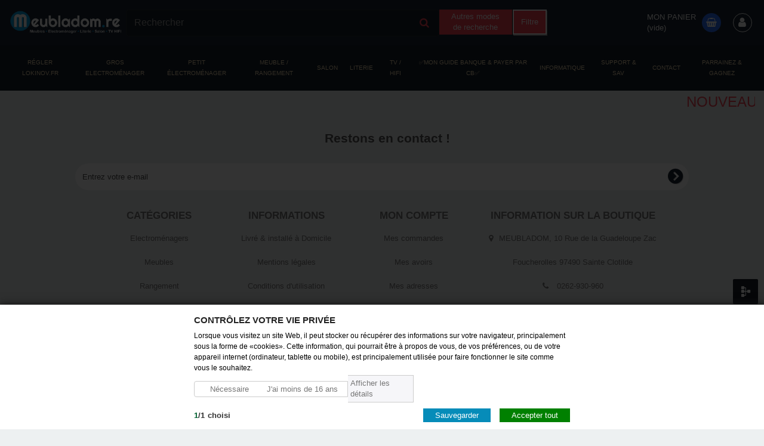

--- FILE ---
content_type: text/html; charset=utf-8
request_url: https://meubladom.re/39-ecran
body_size: 19284
content:
<!DOCTYPE HTML> <!--[if lt IE 7]><html class="no-js lt-ie9 lt-ie8 lt-ie7" lang="fr-fr"><![endif]--> <!--[if IE 7]><html class="no-js lt-ie9 lt-ie8 ie7" lang="fr-fr"><![endif]--> <!--[if IE 8]><html class="no-js lt-ie9 ie8" lang="fr-fr"><![endif]--> <!--[if gt IE 8]><html class="no-js ie9" lang="fr-fr"><![endif]--><html lang="fr-fr"><head><meta charset="utf-8" /><title>Ecran - Meubladom Réunion</title><meta name="description" content="Découvrez notre gamme informatique - Écran de choix et&nbsp;sélectionnée sans concession." /><meta name="generator" content="PrestaShop" /><meta name="theme-color" content="#18212b" /><meta name="robots" content="index,follow" /><meta name="viewport" content="width=device-width, minimum-scale=0.25, maximum-scale=1.6, initial-scale=1.0" /><meta name="apple-mobile-web-app-capable" content="yes" /><link rel="icon" type="image/vnd.microsoft.icon" href="/img/ico2.ico?1664952974" /><link rel="shortcut icon" type="image/x-icon" href="/img/ico2.ico?1664952974" /><link rel="stylesheet" href="https://meubladom.re/themes/default-bootstrap/cache/v_1065_c73427e484eacb3eb372e211311d4e36_all.css" type="text/css" media="all" /><style type="text/css">.znav-top > li > a:hover, .znav-top > li:hover > a{ background-color: #ff9300; }</style>  <link rel="stylesheet" href="https://fonts.googleapis.com/css?family=Open+Sans:300,600&amp;subset=latin,latin-ext" type="text/css" media="all" /> <!--[if IE 8]> 
<script src="https://oss.maxcdn.com/libs/html5shiv/3.7.0/html5shiv.js"></script> 
<script src="https://oss.maxcdn.com/libs/respond.js/1.3.0/respond.min.js"></script> <![endif]--></head><body id="category" class="category category-39 category-ecran hide-left-column hide-right-column lang_fr"><div id="page"><div class="columns-container"><div class="header-container"> <header id="header"><div class="container-fluid"><div class="row header_flex19"><div class="no-gutters col-xs-12 col-sm-2 col-md-2"><div id="header_logo"> <a href="https://meubladom.re/" title="Meubladom Réunion "> <img class="logo" src="https://meubladom.re/img/prestashop-logo-1540383447.jpg" alt="Meubladom Réunion " width="2530" height="611"/> </a></div></div><div class="no-gutters col-xs-12 col-sm-7 col-md-7"><div id="search_block_top" class="d-flex search_top_desk"><form id="searchbox" method="get" action="//meubladom.re/recherche" > <input type="hidden" name="controller" value="search" /> <input type="hidden" name="orderby" value="position" /> <input type="hidden" name="orderway" value="desc" /> <input class="search_query form-control" type="text" id="search_query_top" name="search_query" placeholder="Rechercher" value="" /> <button type="submit" name="submit_search" class="btn btn-default button-search"> <span>Rechercher</span> </button></form><div class="other_search_mode"><div class="d-flex other_search_mode_content"> <span>Autres modes de recherche</span> <button type="button" class="btn btn-primary openFilter">Filtre</button></div></div></div></div><div class="no-gutters col-xs-12 col-sm-3 col-md-3 flex-card"><div id="ajaxCart" class="shopping_cart"> <a href="https://meubladom.re/commande" title="Voir mon panier" rel="nofollow"><div class="under-label"> <span class="label-cart"> Mon Panier </span> <span class="d-flex"> <span class="ajax_cart_quantity unvisible">0</span> <span class="ajax_cart_product_txt unvisible">Produit</span> <span class="ajax_cart_product_txt_s unvisible">Produits</span </span> <span class="ajax_cart_no_product">(vide)</span></div> <span class="ajax_cart_total unvisible"> </span> </a><div class="cart_block cart_block_pc block exclusive"><div class="block_content"><div class="cart_block_list"><div class="cart_details_block"><div class="pricing-wrapper clearfix"><div style="margin:0;" class="pricing-table pricing-table-noscale" id="paymentMenu"><ul style="height:100%;" class="table-list"><li class="p05-layercartli first-table-line">J'économise selon le mode paiement</li><li class="p05-layercartli nowrap-white-space">Total produit brut</li><li class="p05-layercartli nowrap-white-space">dont TVA incluse</li><li class="p05-layercartli nowrap-white-space">Livraison</li><li class="p05-layercartli nowrap-white-space">Coût des services</li><li class="p05-layercartli nowrap-white-space">Coupon réduction</li><li class="p05-layercartli nowrap-white-space">Remise produit</li><li class="p05-layercartli nowrap-white-space">Mode de règlement</li><li class="p05-layercartli nowrap-white-space">Coût total Net TTC</li></ul></div><div style="margin:0px;" class="pricing-table pricing-table-noscale paymentPayPalClass" id="paymentPayPal"><ul style="height:100%;" class="table-list"><li class="p05-layercartli Payment-Title-Ptable"> <span class="d-flex flex-direction-row"> <span class="nbrsMonths">X1</span> </span> <span style="font-size: 1em !important;" class="priceMonth ajax_monthly_cb1">0 €</span></li><li class="p05-layercartli ajax_block_products_total">0 €</li><li class="p05-layercartli ajax_cart_tax_cost">0 €</li><li class="p05-layercartli ajax_cart_shipping_cost">0 €</li><li class="p05-layercartli profit-pricing-table">0 €</li><li class="p05-layercartli ajax_coupon">0 €</li><li class="p05-layercartli ajax_discount_product_cb1">-0 €</li><li class="p05-layercartli ajax_discount_cb1">-0 €</li><li class="p05-layercartli total-table-block"> <i class="fa fa-paypal"></i> <span style="font-size: 1rem !important;" class="total-pricing-table ajax_total_cb1">0 €</span></li></ul></div></div><p class="cart-buttons"> <a id="button_order_cart" class="btn btn-default button button-small" href="https://meubladom.re/commande" title="Commander" rel="nofollow"> <span> Commander<i class="fa fa-chevron-right right"></i> </span> </a></p></div></div></div></div></div></div><div class="header_user_info"> <a class="login" href="https://meubladom.re/mon-compte" rel="nofollow" title="connectez vous"> <i class="fa fa-user"></i> </a></div></div>  <div id='sfl_add_product'> <input type="hidden" name="sfl_shortproduct_id" id='sfl_shortproduct_id' value="0"></div><style>.stored-settings
    {
        -moz-box-shadow: 0 0 0 4px #dedede;
        -webkit-box-shadow: 0 0 0 4px #dedede;
        box-shadow: 0 0 0 4px #dedede;
    }</style><div class="bottom_bar" style="background: #333333 "> <span class='bar_item'> <span class='velsof_item' id="border_short"> <i class="fa fa-heart fa-2x"></i> <span class="bar_text">Ma liste</span> <span class="circleCount" id="shortlist_count" style="visibility: visible;">0</span> </span> <span class="velsof_popup stored-settings" id="short_popup"><div class="headers"><div class="main_header"> <label style='color: #000000; '>Ma liste</label> <span class="list_count" id="short_count">(<label>0</label>)</span> <a title="Fermer" id="hide_short" class="close_popup"></a></div></div><div class="velsof_product_list" id="velsof_list"><div class="velsof_container"><div class="ajax_loader"><div id="loading_img" align="center"> <img src="https://meubladom.re/modules/saveforlater/views/img/loading.gif" style="opacity: 1;"></div></div><div class="no_data"> <span>Pardon!</span><br> Aucune donnée disponible.&nbsp;Ajouter les produits à la liste d'abord.</div></div></div> </span> </span> <span class='bar_item'> <span class='velsof_item' id="border_recent"> <i class="fa fa-eye fa-2x"></i> <span class="bar_text">Vu r&eacute;cemment</span> <span class="circleCount" id="recentlist_count" style="visibility: visible;">0</span> </span> <span class="velsof_popup stored-settings" id="recent_popup"><div class="headers"><div class="main_header"> <label style='color: #000000; '>Vu récemment</label> <span class="list_count" id="recent_count">(<label>0</label>)</span> <a title="Fermer" id="hide_recent" class="close_popup"></a></div></div><div class="velsof_product_list"><div class="velsof_container"><div class="ajax_loader"><div id="loading_img" align="center"> <img src="https://meubladom.re/modules/saveforlater/views/img/loading.gif" style="opacity: 1;"></div></div><div class="no_data"> <span>Pardon!</span><br> Aucun produit récemment consulté trouvé.</div></div></div> </span> </span> <span class='bar_item' > <span class='velsof_item' id="border_recommend"> <i class="fa fa-thumbs-up fa-2x"></i> <span class="bar_text">Recommandations&nbsp;</span> <span class="circleCount" id="recommendations_count" style="visibility: visible;">0</span> </span> <span class="stored-settings" id="recommend_popup"><div class="headers"><div class="main_header"> <label style="color: #000000; ">Recommandations</label> <span class="list_count">(0)</span> <a title="Fermer" id="hide_recommend" class="close_popup"></a></div></div><div class="velsof_recommend_list"><div class="velsof_container"><div class="no_data" style="margin: 32% 0px;"> <span>Pardon!</span><br> Aucune recommandation trouvée.</div></div></div> </span> </span></div><div id="layer_cart"><div class="clearfix d-flex flex-center"><div class="layer_cart_product col-xs-12 col-md-6"> <span class="cross" title="Fermer"></span> <span class="title"> <i class="fa fa-check"></i>Produit ajouté avec succès à votre panier </span><div class="product-image-container layer_cart_img"></div><div class="layer_cart_product_info"> <span id="layer_cart_product_title" class="product-name"></span> <span id="layer_cart_product_attributes"></span><div> <strong class="dark">Quantité</strong> <span id="layer_cart_product_quantity"></span></div><div> <strong class="dark">Total</strong> <span id="layer_cart_product_price"> <span class="real_price_without_discount subline"></span> <span class="real_price green-color"></span> </span></div></div></div><div class="layer_cart_cart col-xs-12 col-md-6"><span class="title"> <span class="ajax_cart_product_txt_s unvisible"> Il y a <span class="ajax_cart_quantity">0</span> produits dans votre panier </span> <span class="ajax_cart_product_txt "> Il y a 1 produit dans votre panier </span></span><div class="d-flex flex-direction-row w-100"><div class="pricing-table paymentPayPalClass" id="paymentPayPal"> <a href="https://meubladom.re/commande?step=1"><ul class="table-list"><li class="Payment-Title-Ptable"> <span class="d-flex flex-direction-row"> <span class="nbrsMonths">X1</span> </span> <span class="priceMonth ajax_monthly_cb1">0 €</span></li><li class="ajax_block_products_total">0 €</li><li class="ajax_cart_tax_cost">0 €</li><li class="ajax_cart_shipping_cost">0 €</li><li class="profit-pricing-table">0 €</li><li class="ajax_coupon">0 €</li><li class="ajax_discount_product_cb1">-0 €</li><li class="ajax_discount_cb1">-0 €</li><li class="total-table-block"> <i class="fa fa-arrow-circle-o-down mobile-icon-plan-payment"></i> <span class="total-pricing-table ajax_total_cb1">0 €</span> <small class="pricing-table-colname"><i class="fa fa-paypal"></i></small></li></ul> </a></div></div><div id="paymentModeInfos" class="bg-white mt-10" style="display:none;"><p class="" style="padding: 10px 0;background: #8cc53d;color: #FFF;">Informations</p><p class="" style="padding: 10px 5px;font-size: 14px;font-weight: bold;">Limite autorisé sur maximum du montant de la commande et du mode de règlement</p><div class="errors"></div></div><div class="button-container"> <span class="continue btn btn-default button exclusive-medium" title="Continuer mes achats"> <span> <i class="icon-chevron-left left"></i>Continuer mes achats </span> </span> <a class="btn btn-default button button-medium" href="https://meubladom.re/commande" title="Commander" rel="nofollow"> <span> Commander<i class="icon-chevron-right right"></i> </span> </a></div></div></div></div><div class="layer_cart_overlay"></div></div></div> </header></div><div id="menu" class="container-fluid hidden-xs"><div class="row"><div class="col-xs-12 col-sm-12"><div class="zmega-menu"><div id="zmegamenu"><div class="mobile-title visible-xs">Menu</div><ul class="znav-top clearfix"><li class="m-17 "> <a href="https://lokinov.fr/content/10-regler-mon-echeance"> R&eacute;gler Lokinov.fr </a></li><li class="m-1 plex "> <a style="color: #000000;" href="https://meubladom.re/27-electromenagers"> Gros Electrom&eacute;nager </a> <span class="mobile-toggle-plus"></span><div class="dropdown zdropdown-5" style="background-color: #ffffff;"><div class="dropdown-bgimage" ></div><div class="dropdown-content zcontent-1 d-1"><div class="category-line"><div class="category-item"><p class="category-title"><a href="https://meubladom.re/68-accessoire-cuisine" title="">Accessoire Cuisine</a></p><ul><li><a href="https://meubladom.re/69-accessoire-cuisine" title="">Accessoire Cuisine</a></li></ul></div></div><div class="category-line"><div class="category-item"><p class="category-title"><a href="https://meubladom.re/28-cuisson" title="">Cuisson</a></p><ul><li><a href="https://meubladom.re/29-cuisiniere" title="">Cuisini&egrave;re</a></li><li><a href="https://meubladom.re/34-gaziniere" title="">Gazini&egrave;re</a></li><li><a href="https://meubladom.re/58-four-encastrable" title="">Four Encastrable</a></li><li><a href="https://meubladom.re/59-four-a-poser" title="">Four a poser</a></li></ul></div></div><div class="category-line"><div class="category-item"><p class="category-title"><a href="https://meubladom.re/30-froid" title="">Froid</a></p><ul><li><a href="https://meubladom.re/31-refrigerateur" title="">R&eacute;frig&eacute;rateur</a></li><li><a href="https://meubladom.re/42-congelateur" title="">Cong&eacute;lateur</a></li></ul></div></div><div class="category-line"><div class="category-item"><p class="category-title"><a href="https://meubladom.re/35-lavage" title="">Lavage</a></p><ul><li><a href="https://meubladom.re/36-lave-vaisselle" title="">Lave Vaisselle</a></li><li><a href="https://meubladom.re/40-seche-linge" title="">S&egrave;che Linge</a></li><li><a href="https://meubladom.re/41-lave-linge" title="">Lave-Linge</a></li></ul></div></div></div></div></li><li class="m-7 plex "> <a style="color: #000000;" href="https://meubladom.re/63-petit-electro"> Petit &eacute;lectrom&eacute;nager </a> <span class="mobile-toggle-plus"></span><div class="dropdown zdropdown-5" style="background-color: #ffffff;"><div class="dropdown-bgimage" ></div><div class="dropdown-content zcontent-1 d-9"><div class="category-line"><div class="category-item"><p class="category-title"><a href="https://meubladom.re/63-petit-electro" title="">Petit Electro</a></p></div></div><div class="category-line"><div class="category-item"><p class="category-title"><a href="https://meubladom.re/64-repassage" title="">Repassage</a></p></div></div><div class="category-line"><div class="category-item"><p class="category-title"><a href="https://meubladom.re/65-beaute" title="">Beaut&eacute; </a></p></div></div></div></div></li><li class="m-3 plex "> <a style="color: #000000;" href="https://meubladom.re/12-meubles"> Meuble / Rangement </a> <span class="mobile-toggle-plus"></span><div class="dropdown zdropdown-5" style="background-color: #ffffff;"><div class="dropdown-bgimage" ></div><div class="dropdown-content zcontent-1 d-5"><div class="category-line"><div class="category-item"><p class="category-title"><a href="https://meubladom.re/26-rangement" title="">Rangement</a></p></div></div><div class="category-line"><div class="category-item"><p class="category-title"><a href="https://meubladom.re/13-salle-de-bain" title="">Salle de Bain</a></p></div></div><div class="category-line"><div class="category-item"><p class="category-title"><a href="https://meubladom.re/14-sejour" title="">S&eacute;jour</a></p></div></div><div class="category-line"><div class="category-item"><p class="category-title"><a href="https://meubladom.re/19-cuisine" title="">Cuisine</a></p></div></div><div class="category-line"><div class="category-item"><p class="category-title"><a href="https://meubladom.re/20-salle-a-manger" title="">Salle &agrave; Manger</a></p></div></div><div class="category-line"><div class="category-item"><p class="category-title"><a href="https://meubladom.re/21-chambre" title="">Chambre</a></p><ul><li><a href="https://meubladom.re/22-lit" title="">Lit</a></li><li><a href="https://meubladom.re/23-armoire" title="">Armoire</a></li><li><a href="https://meubladom.re/57-ensembles" title="">Ensembles</a></li><li><a href="https://meubladom.re/67-chambre-enfant" title="">Chambre enfant</a></li></ul></div></div></div></div></li><li class="m-2 plex "> <a style="color: #000000;" href="https://meubladom.re/15-salon"> Salon </a> <span class="mobile-toggle-plus"></span><div class="dropdown zdropdown-5" style="background-color: #ffffff;"><div class="dropdown-bgimage" ></div><div class="dropdown-content zcontent-1 d-4"><div class="category-line"><div class="category-item"><p class="category-title"><a href="https://meubladom.re/16-3-2-1" title="">3 + 2 + 1</a></p></div></div><div class="category-line"><div class="category-item"><p class="category-title"><a href="https://meubladom.re/18-angle" title="">Angle</a></p></div></div><div class="category-line"><div class="category-item"><p class="category-title"><a href="https://meubladom.re/25-par-element" title="">Par &eacute;l&eacute;ment</a></p></div></div></div></div></li><li class="m-4 plex "> <a style="color: #000000;" href="https://meubladom.re/43-literie"> Literie </a> <span class="mobile-toggle-plus"></span><div class="dropdown zdropdown-5" style="background-color: #ffffff;"><div class="dropdown-bgimage" ></div><div class="dropdown-content zcontent-1 d-6"><div class="category-line"><div class="category-item"><p class="category-title"><a href="https://meubladom.re/43-literie" title="">Literie</a></p><ul><li><a href="https://meubladom.re/45-90cm" title="">90Cm</a></li><li><a href="https://meubladom.re/44-140cm" title="">140Cm</a></li><li><a href="https://meubladom.re/46-160cm" title="">160Cm</a></li></ul></div></div><div class="category-line"><div class="category-item"><p class="category-title"><a href="https://meubladom.re/45-90cm" title="">90Cm</a></p></div></div><div class="category-line"><div class="category-item"><p class="category-title"><a href="https://meubladom.re/44-140cm" title="">140Cm</a></p></div></div><div class="category-line"><div class="category-item"><p class="category-title"><a href="https://meubladom.re/46-160cm" title="">160Cm</a></p></div></div></div></div></li><li class="m-5 plex "> <a style="color: #000000;" href="https://meubladom.re/47-tv-hi-fi"> TV / Hifi </a> <span class="mobile-toggle-plus"></span><div class="dropdown zdropdown-5" style="background-color: #ffffff;"><div class="dropdown-bgimage" ></div><div class="dropdown-content zcontent-1 d-7"><div class="category-line"><div class="category-item"><p class="category-title"><a href="https://meubladom.re/48-television" title="">T&eacute;l&eacute;vision</a></p><ul><li><a href="https://meubladom.re/50-led" title="">LED</a></li><li><a href="https://meubladom.re/73-support-tv" title="">Support TV</a></li><li><a href="https://meubladom.re/74-video-projecteur" title="">Video Projecteur</a></li></ul></div></div><div class="category-line"><div class="category-item"><p class="category-title"><a href="https://meubladom.re/52-son" title="">Son</a></p><ul><li><a href="https://meubladom.re/53-home-cinema" title="">Home Cinema</a></li><li><a href="https://meubladom.re/72-mini-chaine" title="">mini chaine</a></li><li><a href="https://meubladom.re/75-lecteur-dvd" title="">Lecteur DVD</a></li><li><a href="https://meubladom.re/76-barre-de-son" title="">Barre de son</a></li></ul></div></div><div class="category-line"><div class="category-item"><p class="category-title"><a href="https://meubladom.re/54-image" title="">Image</a></p></div></div><div class="category-line"><div class="category-item"><p class="category-title"><a href="https://meubladom.re/55-video" title="">Vid&eacute;o</a></p><ul><li><a href="https://meubladom.re/56-lecteur" title="">Lecteur</a></li></ul></div></div></div></div></li><li class="m-18 "> <a href="https://lokinov.fr/content/11-regler-mon-echeance-le-guide"> &#9989;MON GUIDE BANQUE &amp; PAYER PAR CB&#9989; </a></li><li class="m-6 plex "> <a style="color: #000000;" href="https://meubladom.re/37-informatique"> Informatique </a> <span class="mobile-toggle-plus"></span><div class="dropdown zdropdown-5" style="background-color: #ffffff;"><div class="dropdown-bgimage" ></div><div class="dropdown-content zcontent-1 d-8"><div class="category-line"><div class="category-item"><p class="category-title"><a href="https://meubladom.re/38-fixe" title="">Fixe</a></p></div></div><div class="category-line"><div class="category-item"><p class="category-title"><a href="https://meubladom.re/39-ecran" title="">Ecran</a></p></div></div><div class="category-line"><div class="category-item"><p class="category-title"><a href="https://meubladom.re/61-portable" title="">Portable</a></p></div></div></div></div></li><li class="m-12 plex "> <a style="color: #0da300;" href="https://meubladom.re/content/6-support-sav"> Support &amp; SAV </a> <span class="mobile-toggle-plus"></span><div class="dropdown zdropdown-5" ><div class="dropdown-bgimage" ></div><div class="dropdown-content zcontent-1 d-47"><div class="html-item rte"><h1><strong><span style="color:#03a9f5;">SUPPORT &amp; SAV</span></strong></h1><div class="texte"><h4>UN SEUL OBJECTIF : LA RÉSOLUTION LA PLUS RAPIDE DE VOTRE PANNE</h4><h3><span style="color:#03a9f5;">EFFICACE ET RAPIDE</span></h3><p>En cas de panne, contactez notre hotline http://meubladom.re sur votre page "mon compte" rubrique "mon ticket".&nbsp;et&nbsp;<strong>laissez nos experts tout prendre en charge.</strong></p><div class="col3 first s-garantie pattern_orange left"><p>Diagnostic et&nbsp;<span>DÉPANNAGE</span>&nbsp;téléphonique <span>SOUS 72H OUVRÉES</span></p></div><div class="col3 s-garantie pattern_orange left"><p>Si non résolution de la panne&nbsp;<span>PRISE DE RENDEZ-VOUS</span>&nbsp;sous 72h ouvrées qui suivent (FRAIS EN SUS).</p></div></div><p>VOUS AVEZ LA POSSIBILITÉ DE RETOUR SUR SITE/DEPOT VOUS MÊME A VOS FRAIS LE PRODUIT AFIN DE DIAGNOSTIQUER LA PANNE. (Les retours et récupération sont soumis a l'acceptation de meubladom.re, il est important de valider la prise en charge ou non de la garantie, Voir notice explicative par <a href="http://meubladom.re/index.php?id_cms=3&amp;controller=cms">ici</a>).</p><h3><span style="color:#03a9f5;"><strong>Information Préalable&nbsp;Service Après Vente - Déplacement – Retour sur site :</strong>&nbsp;</span></h3><p>Les pièces indispensables à l’utilisations des produits vendus seront&nbsp;disponible (À date de livraison): biens d’équipement&nbsp;: 1an –électroménagers &amp; Informatique : 2ans. Sur simple demande via&nbsp;<a href="http://meubladom.re">http://meubladom.re</a>&nbsp;rubrique «&nbsp;Aide / Support&nbsp;» ou directement sur http://meubladom.re --&gt; "Mon Compte" rubrique "Mon Ticket".</p><table><tbody><tr><td><p>Frais de déplacement–Retour sur site&nbsp;<strong>49.90€</strong></p></td><td><p> Frais de Diagnostique&nbsp;<strong>50€</strong>&nbsp;(en sus)</p></td><td><p>Coût des pièces détachées (en sus)</p></td></tr><tr><td colspan="3"><table><tbody><tr><td><p><strong>Il est rappelé à l’acheteur, que le respect des dispositions relatives à la garantie suppose(annexe à l’Article R.211-2 du Code de la Consommation):</strong></p><p><strong>A- Que l’acheteur honore ses engagements envers le vendeur&nbsp;;&nbsp;</strong><strong>Aucun SAV ne sera effectué sans règlement régulier de vos échéances.</strong></p><p><strong>B- Que l’acheteur utilise l’appareil de façon normale (*)&nbsp;;</strong></p><p><strong>C-&nbsp;</strong><strong>Que, pour les opérations nécessitant une haute technicité (*), aucun tiers non agréé par le vendeur ou le constructeur n’intervienne pour réparation sur l’appareil (sauf cas de force majeure ou carence prolongée du vendeur).</strong></p></td></tr><tr><td><p>En cas de SAV&nbsp;&amp; que l’acheteur ne peut faire fasse au montant des réparations, l’acheteur peut solliciter l’incorporation du montant des réparations au contrat de crédit en cours, celui fera l’objet d’un formalisme&nbsp;: courrier de demande manuscrit du client et fera l’objet d’un délai de rétractation de 15 jours à date de demande du courrier. (Sous réserve d’acceptation de MeublaDom)</p></td></tr></tbody></table></td></tr></tbody></table><p>Retrait à votre domicile de votre équipement acheté : Assurez vous de l'état de votre équipement avant son retrait par le transporteur.</p><p>Pour plus d’informations sur les conditions générales de la garantie casse et vol, cliquez&nbsp;<a href="http://meubladom.re/index.php?id_cms=3&amp;controller=cms">ici</a>.</p></div></div></div></li><li class="m-13 "> <a style="color: #172129;" href="https://ticket.meubladom.re/index.php?a=add"> Contact </a></li><li class="m-14 "> <a style="color: #4caf00;" href="https://meubladom.re/content/12-parrainez-c-est-gagner"> Parrainez &amp; Gagnez </a></li></ul></div></div></div></div></div><div class="container-fluid" ><div class="row"><div class="col-xs-12"><div class="marquee"><div class="marquee-text" style="color:#cf0007;font-size:24px;"> NOUVEAU PAYPAL.ME Réglez Vos Échéance Lokinov par CB via Paypal Lien permanent</div></div></div></div></div><div id="nav" class="container-fluid hidden-xs"><div class="nav"> <nav><ul class="cmsinfo_list"><li> <i class="fa fa-phone"></i> <span>0262-930-960</span></li><li> <i class="fa fa-handshake-o"></i> <span>Charte de transparence</span></li><li> <i class="fa fa-exchange"></i> <span>Réflexion 15 Jours</span></li><li> <i class="fa fa-certificate"></i> <span>Garantie 2 Ans</span></li><li> <i class="fa fa-truck"></i> <span>Livraison Rapide</span></li><li> <i class="fa fa-hand-o-right"></i> <span>Installation & Mise en Service</span></li><li> <i class="fa fa-comments"></i> <span>Assistance 5J/7</span></li><li> <i class="fa fa-life-ring"></i> <span>SAV</span></li><li> <i class="fa fa-recycle"></i> <span>Reprise & recyclage</span></li><li> <i class="fa fa-universal-access"></i> <span>Recrutons Agent Co</span></li></ul></nav></div></div><div id="columns" class="container-fluid"><div class="row"><div id="ProductBlock center_column" class="center_column p-0 col-xs-12 col-sm-12"></div></div></div></div><div class="d-flex flex-direction-column w-100"> <footer id="footer" class="container-fluid w-100"><div class="d-flex flex-direction-column">   <div class="modal fade" tabindex="-1" role="dialog" id="loginModal"><div class="modal-dialog" role="document"><div class="modal-content"><div class="modal-body"><div id="popupLoginTabs"><div id="popupTabs"><ul><li class="popupTabs-login"> <a href="#popupTabs-1">Connexion</a></li><li class="popupTabs-register"> <a href="#popupTabs-2">S'inscrire</a></li></ul><div id="popupTabs-1"><div><div class="form-group row top-row"> <label class="col-md-12 col-sm-12 col-xs-12"> Connectez vous a votre compte sécurisé </label></div><div class="form-group row"> <label class="col-md-4 col-sm-4 col-xs-4">Email</label><div class="col-md-8 col-sm-8 col-xs-8"> <input name="email" type="email" id="popupLoginEmail" class="mandatory" onkeydown="loginOnEnter( event )"></div></div><div class="form-group row"> <label class="col-md-4 col-sm-4 col-xs-4">Mot de passe</label><div class="col-md-8 col-sm-8 col-xs-8"> <input name="password" type="password" id="popupLoginPassword" class="mandatory" onkeydown="loginOnEnter( event )"></div></div><div class="form-group row" style="margin-bottom: 2rem;"><div class="col-md-12 col-sm-12 col-xs-12 p-0"> <a href="https://meubladom.re/recuperation-mot-de-passe" rel="nofollow" id="popupLoginForgot"> Mot de passe oublié </a></div><div class="col-md-12 col-sm-12 col-xs-12 mt-5 p-0" style="float:right;"><div class="col-md-6 col-sm-6 col-xs-6 p-0"> <button type="button" data-link-action="sign-in" class="btn btn-block orange align-right" id="popupLoginButton"> S'identifier </button></div><div class="col-md-6 col-sm-6 col-xs-6"><div class="col-md-6 col-sm-6 col-xs-6"> <button class="btn btn-social btn-facebook " data-max-rows="1" scope="public_profile,email" data-size="large" data-show-faces="false" id="popupLoginFacebookButton" data-auto-logout-link="false" onclick="checkLoginState( event );"> <span class="fa fa-facebook"></span>Facebook </button></div></div></div></div></div></div><div id="popupTabs-2"><form method="post" action="https://meubladom.re/connexion"><div class="form-group row top-row"> <label class="col-md-4 col-sm-4 col-xs-4">Civilité</label><div class="col-md-8 col-sm-8 col-xs-8"> <input name="id_gender" type="radio" value="1" id="popuplogin-genderMale"> <label for="popuplogin-genderMale">Mr.</label> <input name="id_gender" type="radio" value="2" id="popuplogin-genderFemale"> <label for="popuplogin-genderFemale">Mrs.</label></div></div><div class="form-group row"> <label class="col-md-4 col-sm-4 col-xs-4">Prénom</label><div class="col-md-8 col-sm-8 col-xs-8"> <input name="firstname" type="text" id="popupLoginFirstName" class="mandatory" required></div></div><div class="form-group row"> <label class="col-md-4 col-sm-4 col-xs-4">Nom</label><div class="col-md-8 col-sm-8 col-xs-8"> <input name="lastname" type="text" id="popupLoginLastName" class="mandatory" required></div></div><div class="form-group row"> <label class="col-md-4 col-sm-4 col-xs-4">Email</label><div class="col-md-8 col-sm-8 col-xs-8"> <input name="email" type="email" id="popupLoginRegisterEmail" class="mandatory" required></div></div><div class="form-group row"> <label class="col-md-4 col-sm-4 col-xs-4">Mot de passe</label><div class="col-md-8 col-sm-8 col-xs-8"> <input name="passwd" type="password" id="popupLoginRegisterPassword" class="mandatory" required></div></div><div class="form-group date-select row"> <label class="col-md-4 col-sm-4 col-xs-4">Date de naissance</label></div><div class="form-group date-select row"><div class="col-md-4 col-sm-4 col-xs-4"> <select name="days" class="form-control"><option value="" disabled selected>Jour</option><option value="1" >1&nbsp;&nbsp;</option><option value="2" >2&nbsp;&nbsp;</option><option value="3" >3&nbsp;&nbsp;</option><option value="4" >4&nbsp;&nbsp;</option><option value="5" >5&nbsp;&nbsp;</option><option value="6" >6&nbsp;&nbsp;</option><option value="7" >7&nbsp;&nbsp;</option><option value="8" >8&nbsp;&nbsp;</option><option value="9" >9&nbsp;&nbsp;</option><option value="10" >10&nbsp;&nbsp;</option><option value="11" >11&nbsp;&nbsp;</option><option value="12" >12&nbsp;&nbsp;</option><option value="13" >13&nbsp;&nbsp;</option><option value="14" >14&nbsp;&nbsp;</option><option value="15" >15&nbsp;&nbsp;</option><option value="16" >16&nbsp;&nbsp;</option><option value="17" >17&nbsp;&nbsp;</option><option value="18" >18&nbsp;&nbsp;</option><option value="19" >19&nbsp;&nbsp;</option><option value="20" >20&nbsp;&nbsp;</option><option value="21" >21&nbsp;&nbsp;</option><option value="22" >22&nbsp;&nbsp;</option><option value="23" >23&nbsp;&nbsp;</option><option value="24" >24&nbsp;&nbsp;</option><option value="25" >25&nbsp;&nbsp;</option><option value="26" >26&nbsp;&nbsp;</option><option value="27" >27&nbsp;&nbsp;</option><option value="28" >28&nbsp;&nbsp;</option><option value="29" >29&nbsp;&nbsp;</option><option value="30" >30&nbsp;&nbsp;</option><option value="31" >31&nbsp;&nbsp;</option> </select></div><div class="col-md-4 col-sm-4 col-xs-4"> <select name="months" class="form-control"><option value="" disabled selected>Mois</option><option value="1">Janvier</option><option value="11">Février</option><option value="2">Mars</option><option value="3">Avril</option><option value="4">Mai</option><option value="5">Juin</option><option value="6">Juillet</option><option value="7">Aout</option><option value="8">Septembre</option><option value="9">Octobre</option><option value="10">Novembre</option><option value="12">Decembre</option> </select></div><div class="col-md-4 col-sm-4 col-xs-4"> <select name="years" class="form-control"><option value="" disabled selected>Année</option><option value="2026" >2026&nbsp;&nbsp;</option><option value="2025" >2025&nbsp;&nbsp;</option><option value="2024" >2024&nbsp;&nbsp;</option><option value="2023" >2023&nbsp;&nbsp;</option><option value="2022" >2022&nbsp;&nbsp;</option><option value="2021" >2021&nbsp;&nbsp;</option><option value="2020" >2020&nbsp;&nbsp;</option><option value="2019" >2019&nbsp;&nbsp;</option><option value="2018" >2018&nbsp;&nbsp;</option><option value="2017" >2017&nbsp;&nbsp;</option><option value="2016" >2016&nbsp;&nbsp;</option><option value="2015" >2015&nbsp;&nbsp;</option><option value="2014" >2014&nbsp;&nbsp;</option><option value="2013" >2013&nbsp;&nbsp;</option><option value="2012" >2012&nbsp;&nbsp;</option><option value="2011" >2011&nbsp;&nbsp;</option><option value="2010" >2010&nbsp;&nbsp;</option><option value="2009" >2009&nbsp;&nbsp;</option><option value="2008" >2008&nbsp;&nbsp;</option><option value="2007" >2007&nbsp;&nbsp;</option><option value="2006" >2006&nbsp;&nbsp;</option><option value="2005" >2005&nbsp;&nbsp;</option><option value="2004" >2004&nbsp;&nbsp;</option><option value="2003" >2003&nbsp;&nbsp;</option><option value="2002" >2002&nbsp;&nbsp;</option><option value="2001" >2001&nbsp;&nbsp;</option><option value="2000" >2000&nbsp;&nbsp;</option><option value="1999" >1999&nbsp;&nbsp;</option><option value="1998" >1998&nbsp;&nbsp;</option><option value="1997" >1997&nbsp;&nbsp;</option><option value="1996" >1996&nbsp;&nbsp;</option><option value="1995" >1995&nbsp;&nbsp;</option><option value="1994" >1994&nbsp;&nbsp;</option><option value="1993" >1993&nbsp;&nbsp;</option><option value="1992" >1992&nbsp;&nbsp;</option><option value="1991" >1991&nbsp;&nbsp;</option><option value="1990" >1990&nbsp;&nbsp;</option><option value="1989" >1989&nbsp;&nbsp;</option><option value="1988" >1988&nbsp;&nbsp;</option><option value="1987" >1987&nbsp;&nbsp;</option><option value="1986" >1986&nbsp;&nbsp;</option><option value="1985" >1985&nbsp;&nbsp;</option><option value="1984" >1984&nbsp;&nbsp;</option><option value="1983" >1983&nbsp;&nbsp;</option><option value="1982" >1982&nbsp;&nbsp;</option><option value="1981" >1981&nbsp;&nbsp;</option><option value="1980" >1980&nbsp;&nbsp;</option><option value="1979" >1979&nbsp;&nbsp;</option><option value="1978" >1978&nbsp;&nbsp;</option><option value="1977" >1977&nbsp;&nbsp;</option><option value="1976" >1976&nbsp;&nbsp;</option><option value="1975" >1975&nbsp;&nbsp;</option><option value="1974" >1974&nbsp;&nbsp;</option><option value="1973" >1973&nbsp;&nbsp;</option><option value="1972" >1972&nbsp;&nbsp;</option><option value="1971" >1971&nbsp;&nbsp;</option><option value="1970" >1970&nbsp;&nbsp;</option><option value="1969" >1969&nbsp;&nbsp;</option><option value="1968" >1968&nbsp;&nbsp;</option><option value="1967" >1967&nbsp;&nbsp;</option><option value="1966" >1966&nbsp;&nbsp;</option><option value="1965" >1965&nbsp;&nbsp;</option><option value="1964" >1964&nbsp;&nbsp;</option><option value="1963" >1963&nbsp;&nbsp;</option><option value="1962" >1962&nbsp;&nbsp;</option><option value="1961" >1961&nbsp;&nbsp;</option><option value="1960" >1960&nbsp;&nbsp;</option><option value="1959" >1959&nbsp;&nbsp;</option><option value="1958" >1958&nbsp;&nbsp;</option><option value="1957" >1957&nbsp;&nbsp;</option><option value="1956" >1956&nbsp;&nbsp;</option><option value="1955" >1955&nbsp;&nbsp;</option><option value="1954" >1954&nbsp;&nbsp;</option><option value="1953" >1953&nbsp;&nbsp;</option><option value="1952" >1952&nbsp;&nbsp;</option><option value="1951" >1951&nbsp;&nbsp;</option><option value="1950" >1950&nbsp;&nbsp;</option><option value="1949" >1949&nbsp;&nbsp;</option><option value="1948" >1948&nbsp;&nbsp;</option><option value="1947" >1947&nbsp;&nbsp;</option><option value="1946" >1946&nbsp;&nbsp;</option><option value="1945" >1945&nbsp;&nbsp;</option><option value="1944" >1944&nbsp;&nbsp;</option><option value="1943" >1943&nbsp;&nbsp;</option><option value="1942" >1942&nbsp;&nbsp;</option><option value="1941" >1941&nbsp;&nbsp;</option><option value="1940" >1940&nbsp;&nbsp;</option><option value="1939" >1939&nbsp;&nbsp;</option><option value="1938" >1938&nbsp;&nbsp;</option><option value="1937" >1937&nbsp;&nbsp;</option><option value="1936" >1936&nbsp;&nbsp;</option><option value="1935" >1935&nbsp;&nbsp;</option><option value="1934" >1934&nbsp;&nbsp;</option><option value="1933" >1933&nbsp;&nbsp;</option><option value="1932" >1932&nbsp;&nbsp;</option><option value="1931" >1931&nbsp;&nbsp;</option><option value="1930" >1930&nbsp;&nbsp;</option><option value="1929" >1929&nbsp;&nbsp;</option><option value="1928" >1928&nbsp;&nbsp;</option><option value="1927" >1927&nbsp;&nbsp;</option><option value="1926" >1926&nbsp;&nbsp;</option><option value="1925" >1925&nbsp;&nbsp;</option><option value="1924" >1924&nbsp;&nbsp;</option><option value="1923" >1923&nbsp;&nbsp;</option><option value="1922" >1922&nbsp;&nbsp;</option><option value="1921" >1921&nbsp;&nbsp;</option><option value="1920" >1920&nbsp;&nbsp;</option><option value="1919" >1919&nbsp;&nbsp;</option><option value="1918" >1918&nbsp;&nbsp;</option><option value="1917" >1917&nbsp;&nbsp;</option><option value="1916" >1916&nbsp;&nbsp;</option><option value="1915" >1915&nbsp;&nbsp;</option><option value="1914" >1914&nbsp;&nbsp;</option><option value="1913" >1913&nbsp;&nbsp;</option><option value="1912" >1912&nbsp;&nbsp;</option><option value="1911" >1911&nbsp;&nbsp;</option><option value="1910" >1910&nbsp;&nbsp;</option><option value="1909" >1909&nbsp;&nbsp;</option><option value="1908" >1908&nbsp;&nbsp;</option><option value="1907" >1907&nbsp;&nbsp;</option><option value="1906" >1906&nbsp;&nbsp;</option><option value="1905" >1905&nbsp;&nbsp;</option><option value="1904" >1904&nbsp;&nbsp;</option><option value="1903" >1903&nbsp;&nbsp;</option><option value="1902" >1902&nbsp;&nbsp;</option><option value="1901" >1901&nbsp;&nbsp;</option><option value="1900" >1900&nbsp;&nbsp;</option> </select></div></div><div class="form-group row"><div class="col-md-12 col-sm-12 col-xs-12 popuplogin-checkbox-wrapper"> <span class="popuplogin-checkbox"> <input name="optin" type="checkbox" value="1" id="offerCheckbox"> <label for="offerCheckbox">Recevoir les Promotions et offres</label> </span></div></div><div class="form-group row"><div class="col-md-12 col-sm-12 col-xs-12 popuplogin-checkbox-wrapper"> <span class="popuplogin-checkbox"> <input name="newsletter" type="checkbox" value="1" id="newsletterCheckbox"> <label for="newsletterCheckbox">S'inscrire aux newsletter</label> <br> <em class="popuplogin-notice"> Vous pouvez vous désabonner à tout moment. Pour ce faire, veuillez trouver nos coordonnées dans la notice légale. </em> </span></div></div><div class="form-group row"><div class="col-md-12 col-sm-12 col-xs-12"><div class="g-recaptcha" data-sitekey="6LcmCl0UAAAAAOeQC9pI1S5-ITuYtcr3Iu4xuEEo" id="captcha-box" data-theme="light"></div>   </div></div><div class="form-group row"><div class="col-md-6 col-sm-6 col-xs-6"></div><div class="col-md-4 col-sm-6 col-xs-6" style="float: right;"> <input type="hidden" value="1" name="email_create"> <input type="hidden" value="1" name="is_new_customer"> <input type="hidden" value="my-account" name="back"> <button type="submit" data-link-action="register" name="submitAccount" class="btn orange btn-block align-right" id="popupRegisterButton"> S'enregistrer </button></div></div></form></div></div></div></div></div></div></div><div id="newsletter_block_left" class="block row"><h4 class="col-xs-12 col-sm-2">Restons en contact !</h4><div class="block_content col-xs-12 col-sm-10"><form action="//meubladom.re/" method="post"><div class="form-group" > <input class="inputNew form-control grey newsletter-input" id="newsletter-input" type="text" name="email" size="18" value="Entrez votre e-mail" /> <button type="submit" name="submitNewsletter" class="btn btn-default button button-small"> <span>Ok</span> </button> <input type="hidden" name="action" value="0" /></div></form></div></div><div class="d-flex flexfooter justify-content-center"> <section class="blockcategories_footer footer-block col-xs-12 col-sm-2"><h4>Catégories</h4><div class="category_footer toggle-footer"><div class="list"><ul class="tree dhtml"><li > <a href="https://meubladom.re/27-electromenagers" title="Découvrez notre gamme d&#039;electromenagers sélectionnée sans concession."> Electroménagers </a><ul><li > <a href="https://meubladom.re/28-cuisson" title="Découvrez notre gamme d&#039;électroménagers - cuisson,&nbsp;sélectionnée sans concession."> Cuisson </a><ul><li > <a href="https://meubladom.re/29-cuisiniere" title="Découvrez notre gamme d&#039;électroménagers - cuisinière,&nbsp;sélectionnée sans concession."> Cuisinière </a></li><li > <a href="https://meubladom.re/34-gaziniere" title="Découvrez notre gamme d&#039;électroménagers - gazinière,&nbsp;sélectionnée sans concession."> Gazinière </a></li><li > <a href="https://meubladom.re/58-four-encastrable" title="Découvrez notre gamme d&#039;électroménagers - four encastrable,&nbsp;sélectionnée sans concession."> Four Encastrable </a></li><li class="last"> <a href="https://meubladom.re/59-four-a-poser" title="Découvrez notre gamme d&#039;électroménagers - four à poser,&nbsp;sélectionnée sans concession."> Four a poser </a></li></ul></li><li > <a href="https://meubladom.re/30-froid" title="Découvrez notre gamme d&#039;électroménagers - froid,&nbsp;sélectionnée sans concession."> Froid </a><ul><li > <a href="https://meubladom.re/31-refrigerateur" title="Découvrez notre gamme d&#039;électroménagers - réfrigérateur,&nbsp;sélectionnée sans concession."> Réfrigérateur </a></li><li class="last"> <a href="https://meubladom.re/42-congelateur" title="Découvrez notre gamme d&#039;électroménagers -&nbsp;congélateur,&nbsp;sélectionnée sans concession."> Congélateur </a></li></ul></li><li > <a href="https://meubladom.re/35-lavage" title="Découvrez notre gamme d&#039;électroménagers - lavage,&nbsp;sélectionnée sans concession."> Lavage </a><ul><li > <a href="https://meubladom.re/36-lave-vaisselle" title="Découvrez notre gamme d&#039;électroménagers - lave vaisselle,&nbsp;sélectionnée sans concession."> Lave Vaisselle </a></li><li > <a href="https://meubladom.re/40-seche-linge" title="Découvrez notre gamme d&#039;électroménagers - sèche linge,&nbsp;sélectionnée sans concession."> Sèche Linge </a></li><li class="last"> <a href="https://meubladom.re/41-lave-linge" title="Découvrez notre gamme d&#039;électroménagers - lave linge,&nbsp;sélectionnée sans concession."> Lave-Linge </a></li></ul></li><li > <a href="https://meubladom.re/64-repassage" title="Découvrez notre gamme d&#039;électroménagers - repassage,&nbsp;sélectionnée sans concession."> Repassage </a></li><li > <a href="https://meubladom.re/65-beaute" title="Découvrez notre gamme d&#039;électroménagers - beauté,&nbsp;sélectionnée sans concession."> Beauté </a></li><li class="last"> <a href="https://meubladom.re/70-cave-a-vin" title=""> Cave à Vin </a></li></ul></li><li > <a href="https://meubladom.re/12-meubles" title="Découvrez notre gamme de meubles, sélectionné sans concession."> Meubles </a><ul><li > <a href="https://meubladom.re/13-salle-de-bain" title="Découvrez notre gamme de meubles - salle de bain, sélectionné sans concession."> Salle de Bain </a></li><li > <a href="https://meubladom.re/14-sejour" title="Découvrez notre gamme de meubles - séjour, sélectionné sans concession."> Séjour </a></li><li > <a href="https://meubladom.re/19-cuisine" title="Découvrez notre gamme de meubles -&nbsp;cuisine, sélectionné sans concession."> Cuisine </a></li><li > <a href="https://meubladom.re/20-salle-a-manger" title="Découvrez notre gamme de meubles - salle à manger , sélectionné sans concession."> Salle à Manger </a></li><li > <a href="https://meubladom.re/21-chambre" title="Découvrez notre gamme de meubles - chambre, sélectionné sans concession."> Chambre </a><ul><li > <a href="https://meubladom.re/22-lit" title="Découvrez notre gamme de meubles - lit, sélectionné sans concession."> Lit </a></li><li > <a href="https://meubladom.re/23-armoire" title="Découvrez notre gamme de meubles - armoire, sélectionné sans concession."> Armoire </a></li><li > <a href="https://meubladom.re/57-ensembles" title="Découvrez notre gamme de meubles - ensembles, sélectionné sans concession."> Ensembles </a></li><li class="last"> <a href="https://meubladom.re/67-chambre-enfant" title="Découvrez notre gamme de meubles - chambre enfant, sélectionné sans concession."> Chambre enfant </a></li></ul></li><li class="last"> <a href="https://meubladom.re/77-chaise" title="Découvrez notre gamme de meubles - chaises, sélectionné sans concession."> Chaise </a></li></ul></li><li > <a href="https://meubladom.re/26-rangement" title="Découvrez notre gamme de meubles de rangement&nbsp;sélectionnée avec soin afin d&#039;optimiser votre espace."> Rangement </a></li><li > <a href="https://meubladom.re/15-salon" title="Découvrez notre sélection de canapé et salon d&#039;intérieur."> Salon </a><ul><li > <a href="https://meubladom.re/16-3-2-1" title="Découvrez notre sélection de canapé et salon d&#039;intérieur - 3+2+1."> 3 + 2 + 1 </a></li><li > <a href="https://meubladom.re/18-angle" title="Découvrez notre sélection de canapé et salon d&#039;intérieur - angle."> Angle </a></li><li class="last"> <a href="https://meubladom.re/25-par-element" title="Découvrez notre sélection de canapé et salon d&#039;intérieur - par élément."> Par élément </a></li></ul></li><li > <a href="https://meubladom.re/43-literie" title="Découvrez notre gamme literie&nbsp;sélectionnée sans concession et de fabrication 974"> Literie </a><ul><li > <a href="https://meubladom.re/45-90cm" title="Découvrez notre gamme literie&nbsp;sélectionnée sans concession et de fabrication 974 -&nbsp;90cm"> 90Cm </a></li><li > <a href="https://meubladom.re/44-140cm" title="Découvrez notre gamme literie&nbsp;sélectionnée sans concession et de fabrication 974 - 140cm"> 140Cm </a></li><li class="last"> <a href="https://meubladom.re/46-160cm" title="Découvrez notre gamme literie&nbsp;sélectionnée sans concession et de fabrication 974 -&nbsp;160cm"> 160Cm </a></li></ul></li><li > <a href="https://meubladom.re/47-tv-hi-fi" title="Découvrez notre gamme TV, Hi Fi, Son, Image,&nbsp;sélectionnée sans concession."> TV Hi-Fi </a><ul><li > <a href="https://meubladom.re/48-television" title="Découvrez notre gamme TV, Hi Fi, Son, Image,&nbsp;sélectionnée sans concession - Télévision."> Télévision </a><ul><li > <a href="https://meubladom.re/50-led" title="Découvrez notre gamme TV, Hi Fi, Son, Image,&nbsp;sélectionnée sans concession - Led."> LED </a></li><li > <a href="https://meubladom.re/73-support-tv" title=""> Support TV </a></li><li class="last"> <a href="https://meubladom.re/74-video-projecteur" title=""> Video Projecteur </a></li></ul></li><li > <a href="https://meubladom.re/52-son" title="Découvrez notre gamme TV, Hi Fi, Son, Image,&nbsp;sélectionnée sans concession - Son."> Son </a><ul><li > <a href="https://meubladom.re/53-home-cinema" title="Découvrez notre gamme TV, Hi Fi, Son, Image,&nbsp;sélectionnée sans concession - Home cinéma."> Home Cinema </a></li><li > <a href="https://meubladom.re/72-mini-chaine" title=""> mini chaine </a></li><li > <a href="https://meubladom.re/75-lecteur-dvd" title=""> Lecteur DVD </a></li><li class="last"> <a href="https://meubladom.re/76-barre-de-son" title=""> Barre de son </a></li></ul></li><li > <a href="https://meubladom.re/54-image" title="Découvrez notre gamme TV, Hi Fi, Son, Image,&nbsp;sélectionnée sans concession - Image."> Image </a></li><li class="last"> <a href="https://meubladom.re/55-video" title="Découvrez notre gamme TV, Hi Fi, Son, Image,&nbsp;sélectionnée sans concession - Vidéo."> Vidéo </a><ul><li class="last"> <a href="https://meubladom.re/56-lecteur" title="Découvrez notre gamme TV, Hi Fi, Son, Image,&nbsp;sélectionnée sans concession - Lecteur."> Lecteur </a></li></ul></li></ul></li><li > <a href="https://meubladom.re/37-informatique" title="Découvrez notre gamme informatique de choix et&nbsp;sélectionnée sans concession."> Informatique </a><ul><li > <a href="https://meubladom.re/38-fixe" title="Découvrez notre gamme informatique - Fixe de choix et&nbsp;sélectionnée sans concession."> Fixe </a></li><li > <a href="https://meubladom.re/39-ecran" title="Découvrez notre gamme informatique - Écran de choix et&nbsp;sélectionnée sans concession."> Ecran </a></li><li class="last"> <a href="https://meubladom.re/61-portable" title="Découvrez notre gamme informatique - Portable de choix et&nbsp;sélectionnée sans concession."> Portable </a></li></ul></li><li > <a href="https://meubladom.re/68-accessoire-cuisine" title="Découvrez notre gamme accessoire - cuisine,&nbsp;sélectionnée sans concession."> Accessoire Cuisine </a><ul><li class="last"> <a href="https://meubladom.re/69-accessoire-cuisine" title="Découvrez notre gamme Accessoire&nbsp;- Cuisine,&nbsp;sélectionnée sans concession."> Accessoire Cuisine </a></li></ul></li><li > <a href="https://meubladom.re/63-petit-electro" title="Découvrez notre gamme d&#039;électroménagers - petit électro,&nbsp;sélectionnée sans concession."> Petit Electro </a></li><li class="last"> <a href="https://meubladom.re/93-reconditionne" title="Découvrez notre gamme&nbsp;de produit reconditionné"> Reconditionné </a></li></ul></div></div> </section><section class="footer-block col-xs-12 col-sm-2" id="block_various_links_footer"><h4>Informations</h4><ul class="toggle-footer"><li class="item"> <a href="https://meubladom.re/content/1-livraison" title="Livré &amp; installé à Domicile"> Livré &amp; installé à Domicile </a></li><li class="item"> <a href="https://meubladom.re/content/2-mentions-legales" title="Mentions légales"> Mentions légales </a></li><li class="item"> <a href="https://meubladom.re/content/3-conditions-utilisation" title="Conditions d&#039;utilisation"> Conditions d&#039;utilisation </a></li><li class="item"> <a href="https://meubladom.re/content/4-a-propos" title="Tout sur MEUBLADOM ?"> Tout sur MEUBLADOM ? </a></li><li class="item"> <a href="https://meubladom.re/content/5-paiement-securise" title="Paiement / Réglement"> Paiement / Réglement </a></li><li class="item"> <a href="https://meubladom.re/content/6-support-sav" title="Support &amp; SAV"> Support &amp; SAV </a></li><li class="item"> <a href="https://meubladom.re/content/7-reprise-recyclage" title="Reprise &amp; Recyclage"> Reprise &amp; Recyclage </a></li><li class="item"> <a href="https://meubladom.re/content/8-garantie-legale" title="Garantie Légale"> Garantie Légale </a></li><li class="item"> <a href="https://meubladom.re/content/11-declaration-d-accessibilite" title="Déclaration d&#039;accessibilité"> Déclaration d&#039;accessibilité </a></li><li class="item"> <a href="https://meubladom.re/content/13-regler-mon-echeance-le-guide-banque-en-ligne" title="Régler Mon Échéance LE GUIDE BANQUE EN LIGNE"> Régler Mon Échéance LE GUIDE BANQUE EN LIGNE </a></li></ul> </section><section class="footer-block col-xs-12 col-sm-2"><h4><a href="https://meubladom.re/mon-compte" title="Gérer mon compte client" rel="nofollow">Mon compte</a></h4><div class="block_content"><ul class="bullet"><li><a href="https://meubladom.re/historique-commandes" title="Mes commandes" rel="nofollow">Mes commandes</a></li><li><a href="https://meubladom.re/avoirs" title="Mes avoirs" rel="nofollow">Mes avoirs</a></li><li><a href="https://meubladom.re/adresses" title="Mes adresses" rel="nofollow">Mes adresses</a></li><li><a href="https://meubladom.re/identite" title="Gérer mes informations personnelles" rel="nofollow">Mes informations personnelles</a></li><li><a href="https://meubladom.re/reduction" title="Mes bons de réduction" rel="nofollow">Mes bons de réduction</a></li></ul></div> </section><section id="block_contact_infos" class="footer-block col-xs-12 col-sm-3"><div><h4>Information sur la boutique</h4><ul class="toggle-footer"><li> <i class="fa fa-map-marker"></i>MEUBLADOM, 10 Rue de la Guadeloupe Zac Foucherolles 97490 Sainte Clotilde</li><li> <i class="fa fa-phone"></i> <span>0262-930-960</span></li><li> <i class="fa fa-envelope-alt"></i>E-mail : <span><a href="&#109;&#97;&#105;&#108;&#116;&#111;&#58;%70%6f%73%74%6d%61%73%74%65%72@%6d%65%75%62%6c%61%64%6f%6d.%72%65" >&#x70;&#x6f;&#x73;&#x74;&#x6d;&#x61;&#x73;&#x74;&#x65;&#x72;&#x40;&#x6d;&#x65;&#x75;&#x62;&#x6c;&#x61;&#x64;&#x6f;&#x6d;&#x2e;&#x72;&#x65;</a></span></li></ul></div> </section></div><section id="block_fsw_reviews" class="footer-block col-xs-12 col-sm-3"><div><h4>Avis</h4><div class="review-footer"><div class="row"><div class="col-xs-6"><span>Avis boutique</span></div><div class="col-xs-6"><span data-rate="4.7218" class="shopReview"></span></div></div><div class="row"><div class="col-xs-6"><span>Expérience utilisateur</span></div><div class="col-xs-6"><span data-rate="4.8204" class="userReview"></span></div></div></div></div> </section> <script type="text/html" id="gdpr-modal-container" data-keepinline="true"><div class="gdpr-consent-tabs"><div class="div_control_your_privacy"><h3>Contrôlez votre vie privée</h3><div class="div_text"><p>Lorsque vous visitez un site Web, il peut stocker ou récupérer des informations sur votre navigateur, principalement sous la forme de «cookies». Cette information, qui pourrait être à propos de vous, de vos préférences, ou de votre appareil internet (ordinateur, tablette ou mobile), est principalement utilisée pour faire fonctionner le site comme vous le souhaitez.</p></div></div><div class="div_summary_checkboxes"><div id="div_necessary" class="div_cookie_category"><span class="span-necessary necessary">Nécessaire</span></div><div class="div_under_16 div_cookie_category"><span id="span_under_16" class="span_under_16 not_checked">J'ai moins de 16 ans</span></div></div><div class="div_hide_show"><span class="hide_details">Cacher les détails</span><span class="show_details">Afficher les détails</span></div><div class="div_top_buttons"><footer><label><span id="gdpr-selected-count">0</span>/<span id="gdpr-available-count">1</span>choisi</label><button type="button" id="accept-all-gdpr" style="background: green;">Accepter tout</button><button type="button" id="close-gdpr-consent">Sauvegarder</button></footer></div><div class="div_center_area"><nav><ul class="gdpr-consent-tabs-navigation"><li class="necessary-tab-menu cookie-category-side-menu"><a data-content="necessary-cookies-tab"class="selected"><span>Nécessaire (1)</span></a></li><li><a data-content="store" href="https://www.cnil.fr/fr/cookies-traceurs-que-dit-la-loi" target="_blank">Loi sur les cookies</a></li></ul></nav><ul class="gdpr-consent-tabs-content"> <li data-content="necessary-cookies-tab"class="div_necessary cookie-category-tab selected"><h3>Nécessaire</h3><div class="div_text"><p class="cookie_cat_description"><p>Les cookies nécessaires permettent de rendre un site Web utilisable en activant des fonctions de base telles que la navigation dans les pages et l'accès à des zones sécurisées du site Web. Le site Web ne peut pas fonctionner correctement sans ces cookies.</p></p><table class="table table-bordered table-responsive"><thead><tr><th>Nom cookie</th><th>Fournisseur</th><th>Ce qu'il fait</th><th>Expiration</th><th>Accepter<small id="gdpr-check-all-modules">Tout cocher</small></th></tr></thead><tr id="module_69277a36573bb2c3df4e15faa55ae759"><td class="td_name">Panier</td><td class="td_provider">PrestaShop</td><td class="td_description"><span class="tooltiptext">Cela fournit et garde les produits dans votre panier. Désactiver ce cookie arrêterait d'autoriser les commandes. Ce cookie n'enregistre aucune donnée personnelle concernant un client du magasin.</span><span class="description">Cela fournit et garde les produits dans votre panier. Désactiver ce cookie arrêterait d'autoriser les commandes. Ce cookie n'enregistre aucune donnée personnelle concernant un client du magasin.</span></td><td class="td_expiry">30 jours</td><td class="td_checkbox"><input type="checkbox" id="module-blockcart-chkbox" name="blockcart"class="module-cookies-chkbox necessary"data-mdl="blockcart"checked disabled><label for="module-blockcart-chkbox"> Accepter</label></td></tr></table></div></li> </ul></div></div></script> <div id="gdpr-consent"></div><button id="toolbarJsBtn"><i class="fa fa-sitemap fa-rotate-90"></i></button><div id="toolbar-options" class="hidden"> <a href="#" data-toggle="modal" data-target="#SuggestionModal"> <i class="fa fa-lightbulb-o" aria-hidden="true"></i> </a><a href="#" data-toggle="modal" data-target="#FilterPaymentMode"> <i class="fa fa-sliders" aria-hidden="true"></i> </a><a href="#" class="tool-item show-gdpr-modal"> <i class="fa fa-lock" aria-hidden="true"></i> </a></div>    </div> </footer></div> <a href="#" id="back-to-top" title="Back to top"><i class="fa fa-chevron-circle-up"></i></a><div class="meubladom_assistant meubladom-modal" aria-haspopup="true"></div> <div class="modal-bootstrap fade" id="OpenShippingInfos" tabindex="-1" role="dialog"><div class="modal-dialog modal-dialog-centered OpenShippingInfos" role="document"><div class="modal-content"><div class="modal-header"> <button type="button" class="close" data-dismiss="modal" aria-label="Close"><span aria-hidden="true">×</span></button><h4 class="modal-title OpenShippingInfosTitle">Infos livraison</h4></div><div class="modal-body d-flex flex-direction-column flex-center"><div class="panel-group" id="alexAccordion" role="tablist" aria-multiselectable="true" style="width:100%;"><div class="panel panel-default"><div class="panel-heading" data-toggle="collapse" data-parent="#alexAccordion" href="#alexCollapseOne" aria-expanded="true" aria-controls="alexCollapseOne" role="tab" id="headingOne"><h4 class="panel-title d-flex"> <i style="flex: 1 1 auto; place-self: flex-end;text-align: left;" class="fa fa-paypal" style="color:#616161;"></i> <span style="flex: 1 1 auto; place-self: flex-end;text-align: center;">Paiement en ligne</span> <img style="flex: 1 1 auto;text-align:right;" src="/themes/default-bootstrap/img/credit-card-payment.svg" class="piggy-v1" /></h4></div><div id="alexCollapseOne" class="panel-collapse collapse in" role="tabpanel" aria-labelledby="headingOne"><div class="panel-body"><table class="table m-0"><thead><tr><th style="text-align: center;">Classe tarifaire</th><th style="text-align: center;">Livraison express</th></tr></thead><tbody><tr><td style="text-align: center;"><span class="shipping-badge-v1">A+++</span></td><td style="text-align: center;"><span class="shipping-badge-time">2J</span></td></tr></tbody><tfoot><tr><td colspan="2">Les commandes passées après 12:00 seront livrées J2 + 1</td></tr></tfoot></table></div></div></div><div class="panel panel-default"><div class="panel-heading" role="tab" id="headingTwo" data-toggle="collapse" data-parent="#alexAccordion" href="#alexCollapseTwo" aria-expanded="false" aria-controls="alexCollapseTwo"><h4 class="panel-title d-flex"> <i style="flex: 1 1 auto; place-self: flex-end;text-align:left;" class="fa fa-credit-card" style="color:#2167ae;"></i> <span style="flex: 1 1 auto; place-self: flex-end;text-align:center;">CB X3 A LA LIVRAISON</span> <img src="/themes/default-bootstrap/img/house.svg" style="flex: 1 1 auto;text-align:right;" class="piggy-v1" /></h4></div><div id="alexCollapseTwo" class="panel-collapse collapse" role="tabpanel" aria-labelledby="headingTwo"><div class="panel-body"><table class="table m-0"><thead><tr><th style="text-align: center;">Classe tarifaire</th><th style="text-align: center;">Livraison express</th></tr></thead><tbody><tr><td style="text-align: center;"><span class="shipping-badge-v2">A+++</span></td><td style="text-align: center;"><span class="shipping-badge-time">3J</span></td></tr></tbody><tfoot><tr><td colspan="2">Les commandes passées après 12:00 seront livrées J3 + 1</td></tr></tfoot></table></div></div></div><div class="panel panel-default"><div class="panel-heading" role="tab" id="headingThree" data-toggle="collapse" data-parent="#alexAccordion" href="#alexCollapseThree" aria-expanded="false" aria-controls="alexCollapseThree"><h4 class="panel-title d-flex"> <i style="flex: 1 1 auto; place-self: flex-end;text-align:left;" class="fa fa-calendar" style="color:#3aa4dc;"></i> <span style="flex: 1 1 auto; place-self: flex-end;text-align: center;" >Planning de livraison</span> <i style="flex: 1 1 auto;text-align:right;" class="fa fa-calendar" style="color:#3aa4dc;"></i></h4></div><div id="alexCollapseThree" class="panel-collapse collapse" role="tabpanel" aria-labelledby="headingThree"><div class="panel-body"><div id="deliveryDialog"><div id="deliverySoonPicker"></div><div class="row" style="margin-top:10px;"><div class="col-xs-4"><p class="legend"> <span class="legendAvailable"></span> <span class="legendText">Jours Dispos</span></p></div><div class="col-xs-4"><p class="legend"> <span class="legendWeekend"></span> <span class="legendText">Week End</span></p></div><div class="col-xs-4"><p class="legend"> <span class="legendNotAvailable"></span> <span class="legendText">Déjà planifié</span></p></div></div></div></div></div></div></div></div></div></div></div><div class="modal-bootstrap fade" id="FilterPaymentMode" tabindex="-1" role="dialog"><div class="modal-dialog modal-dialog-centered FilterPaymentMode" role="document"><div class="modal-content"><div class="modal-header"> <button type="button" class="close" data-dismiss="modal" aria-label="Close"><span aria-hidden="true">×</span></button><h4 class="modal-title FilterPaymentModeTitle">Filtre</h4></div><div class="modal-body d-flex flex-direction-column flex-center"><form action="https://meubladom.re/module/paymentbyproduct/filter" method="POST" class="FormFilterPaymentMode"> <input type="hidden" name="filter_ids_categories" value="" /><div class="panel-group" id="accordion" role="tablist" aria-multiselectable="true"><div class="panel panel-default"><div class="panel-heading" role="tab" id="byPaymentModeHeading"><h4 style="font-size:1.4rem;" class="panel-title" role="button" data-toggle="collapse" data-parent="#accordion" href="#byPaymentMode" aria-expanded="true" aria-controls="byPaymentMode"> Par mode de paiement</h4></div><div id="byPaymentMode" class="panel-collapse in" role="tabpanel" aria-labelledby="byPaymentModeHeading"><div class="panel-body"><div class="filterOptionBlock"><div class="form-group"> <input type="checkbox" name="filterByPayment[]" value="196" /> <label class="col-form-label">PayPal</label></div></div></div></div></div><div class="panel panel-default"><div class="panel-heading" role="tab" id="byCategoryHeading-27"><h4 style="font-size:1.4rem;" class="panel-title" class="collapsed" role="button" data-toggle="collapse" data-parent="#accordion" href="#byCategory-27" aria-expanded="false" aria-controls="byCategory-27"> Par catégorie - Electroménagers</h4></div><div id="byCategory-27" class="panel-collapse collapse" role="tabpanel" aria-labelledby="byCategoryHeading-27"><div class="panel-body"><ul class=""><li data-id="27" class="filterCategoryItem">Electroménagers</li><li data-id="28" class="filterCategoryItem">Cuisson</li><li data-id="30" class="filterCategoryItem">Froid</li><li data-id="35" class="filterCategoryItem">Lavage</li><li data-id="64" class="filterCategoryItem">Repassage</li><li data-id="65" class="filterCategoryItem">Beauté</li><li data-id="70" class="filterCategoryItem">Cave à Vin</li></ul></div></div></div><div class="panel panel-default"><div class="panel-heading" role="tab" id="byCategoryHeading-12"><h4 style="font-size:1.4rem;" class="panel-title" class="collapsed" role="button" data-toggle="collapse" data-parent="#accordion" href="#byCategory-12" aria-expanded="false" aria-controls="byCategory-12"> Par catégorie - Meubles</h4></div><div id="byCategory-12" class="panel-collapse collapse" role="tabpanel" aria-labelledby="byCategoryHeading-12"><div class="panel-body"><ul class=""><li data-id="12" class="filterCategoryItem">Meubles</li><li data-id="13" class="filterCategoryItem">Salle de Bain</li><li data-id="14" class="filterCategoryItem">Séjour</li><li data-id="19" class="filterCategoryItem">Cuisine</li><li data-id="20" class="filterCategoryItem">Salle à Manger</li><li data-id="21" class="filterCategoryItem">Chambre</li><li data-id="77" class="filterCategoryItem">Chaise</li></ul></div></div></div><div class="panel panel-default"><div class="panel-heading" role="tab" id="byCategoryHeading-26"><h4 style="font-size:1.4rem;" class="panel-title" class="collapsed" role="button" data-toggle="collapse" data-parent="#accordion" href="#byCategory-26" aria-expanded="false" aria-controls="byCategory-26"> Par catégorie - Rangement</h4></div><div id="byCategory-26" class="panel-collapse collapse" role="tabpanel" aria-labelledby="byCategoryHeading-26"><div class="panel-body"><ul class=""><li data-id="26" class="filterCategoryItem">Rangement</li></ul></div></div></div><div class="panel panel-default"><div class="panel-heading" role="tab" id="byCategoryHeading-15"><h4 style="font-size:1.4rem;" class="panel-title" class="collapsed" role="button" data-toggle="collapse" data-parent="#accordion" href="#byCategory-15" aria-expanded="false" aria-controls="byCategory-15"> Par catégorie - Salon</h4></div><div id="byCategory-15" class="panel-collapse collapse" role="tabpanel" aria-labelledby="byCategoryHeading-15"><div class="panel-body"><ul class=""><li data-id="15" class="filterCategoryItem">Salon</li><li data-id="16" class="filterCategoryItem">3 + 2 + 1</li><li data-id="18" class="filterCategoryItem">Angle</li><li data-id="25" class="filterCategoryItem">Par élément</li></ul></div></div></div><div class="panel panel-default"><div class="panel-heading" role="tab" id="byCategoryHeading-43"><h4 style="font-size:1.4rem;" class="panel-title" class="collapsed" role="button" data-toggle="collapse" data-parent="#accordion" href="#byCategory-43" aria-expanded="false" aria-controls="byCategory-43"> Par catégorie - Literie</h4></div><div id="byCategory-43" class="panel-collapse collapse" role="tabpanel" aria-labelledby="byCategoryHeading-43"><div class="panel-body"><ul class=""><li data-id="43" class="filterCategoryItem">Literie</li><li data-id="45" class="filterCategoryItem">90Cm</li><li data-id="44" class="filterCategoryItem">140Cm</li><li data-id="46" class="filterCategoryItem">160Cm</li></ul></div></div></div><div class="panel panel-default"><div class="panel-heading" role="tab" id="byCategoryHeading-47"><h4 style="font-size:1.4rem;" class="panel-title" class="collapsed" role="button" data-toggle="collapse" data-parent="#accordion" href="#byCategory-47" aria-expanded="false" aria-controls="byCategory-47"> Par catégorie - TV Hi-Fi</h4></div><div id="byCategory-47" class="panel-collapse collapse" role="tabpanel" aria-labelledby="byCategoryHeading-47"><div class="panel-body"><ul class=""><li data-id="47" class="filterCategoryItem">TV Hi-Fi</li><li data-id="48" class="filterCategoryItem">Télévision</li><li data-id="52" class="filterCategoryItem">Son</li><li data-id="54" class="filterCategoryItem">Image</li><li data-id="55" class="filterCategoryItem">Vidéo</li></ul></div></div></div><div class="panel panel-default"><div class="panel-heading" role="tab" id="byCategoryHeading-37"><h4 style="font-size:1.4rem;" class="panel-title" class="collapsed" role="button" data-toggle="collapse" data-parent="#accordion" href="#byCategory-37" aria-expanded="false" aria-controls="byCategory-37"> Par catégorie - Informatique</h4></div><div id="byCategory-37" class="panel-collapse collapse" role="tabpanel" aria-labelledby="byCategoryHeading-37"><div class="panel-body"><ul class=""><li data-id="37" class="filterCategoryItem">Informatique</li><li data-id="38" class="filterCategoryItem">Fixe</li><li data-id="39" class="filterCategoryItem">Ecran</li><li data-id="61" class="filterCategoryItem">Portable</li></ul></div></div></div><div class="panel panel-default"><div class="panel-heading" role="tab" id="byCategoryHeading-68"><h4 style="font-size:1.4rem;" class="panel-title" class="collapsed" role="button" data-toggle="collapse" data-parent="#accordion" href="#byCategory-68" aria-expanded="false" aria-controls="byCategory-68"> Par catégorie - Accessoire Cuisine</h4></div><div id="byCategory-68" class="panel-collapse collapse" role="tabpanel" aria-labelledby="byCategoryHeading-68"><div class="panel-body"><ul class=""><li data-id="68" class="filterCategoryItem">Accessoire Cuisine</li><li data-id="69" class="filterCategoryItem">Accessoire Cuisine</li></ul></div></div></div><div class="panel panel-default"><div class="panel-heading" role="tab" id="byCategoryHeading-63"><h4 style="font-size:1.4rem;" class="panel-title" class="collapsed" role="button" data-toggle="collapse" data-parent="#accordion" href="#byCategory-63" aria-expanded="false" aria-controls="byCategory-63"> Par catégorie - Petit Electro</h4></div><div id="byCategory-63" class="panel-collapse collapse" role="tabpanel" aria-labelledby="byCategoryHeading-63"><div class="panel-body"><ul class=""><li data-id="63" class="filterCategoryItem">Petit Electro</li></ul></div></div></div><div class="panel panel-default"><div class="panel-heading" role="tab" id="byCategoryHeading-93"><h4 style="font-size:1.4rem;" class="panel-title" class="collapsed" role="button" data-toggle="collapse" data-parent="#accordion" href="#byCategory-93" aria-expanded="false" aria-controls="byCategory-93"> Par catégorie - Reconditionné</h4></div><div id="byCategory-93" class="panel-collapse collapse" role="tabpanel" aria-labelledby="byCategoryHeading-93"><div class="panel-body"><ul class=""><li data-id="93" class="filterCategoryItem">Reconditionné</li></ul></div></div></div></div><div class="d-flex flex-center"> <button type="submit" class="FilterPaymentModeBtn">Appliquer</button></div></form></div></div></div></div><div class="modal-bootstrap fade" id="SuggestionModal" tabindex="-1" role="dialog"><div class="modal-dialog modal-dialog-centered suggestionModal" role="document"><div class="modal-content"><div class="modal-header"> <button type="button" class="close" data-dismiss="modal" aria-label="Close"><span aria-hidden="true">×</span></button><h4 class="modal-title">Que manque t-il sur le site ?</h4></div><div class="modal-body"><form id="suggestionForm" action="#" method="POST"><div class="form-group row"> <label class="col-sm-2 col-form-label">E-mail</label><div class="col-sm-10"> <input required placeholder="Votre e-mail" class="form-control" type="email" name="email" /></div></div><div class="form-group row"> <label class="col-sm-2 col-form-label">Message</label><div class="col-sm-10"><textarea required placeholder="Votre message" class="form-control" name="suggestion_text"></textarea></div></div><div class="form-group row"> <label class="col-sm-2 col-form-label">Captcha</label><div class="col-sm-10"><div class="g-recaptcha" data-sitekey="6LcmCl0UAAAAAOeQC9pI1S5-ITuYtcr3Iu4xuEEo"></div></div></div><div class="form-group row"><div class="col-sm-2"></div><div class="col-sm-10"> <button class="btn btn-primary" name="suggestionSendMail" type="submit"> Envoyer <span class="suggestion-icon-form"></span> </button></div></div></form><div id="suggestion-msg" style="display:none;"></div></div></div></div></div> <div data-id="" class="modal-bootstrap fade" id="AvailabilityModal" tabindex="-1" role="dialog"><div class="modal-dialog modal-dialog-centered AvailabilityModal" role="document"><div class="modal-content"><div class="modal-header"> <button type="button" class="close" data-dismiss="modal" aria-label="Close"><span aria-hidden="true">×</span></button><h4 class="modal-title AvailabilityModalTitle">Disponibilité</h4></div><div class="modal-body d-flex flex-direction-column flex-center"><div class="loader" style="display:none;"><h4>Veuillez patienter <i class="fa fa-spin fa-spinner"></i></h4></div><div class="content"></div></div></div></div></div><div class="modal-bootstrap fade" id="ModalLokinov" tabindex="-1" role="dialog" aria-labelledby="QvpLabel"><div class="modal-dialog modal-dialog-centered ModalLokinov" role="document"><div class="modal-content"><div class="modal-header"> <button type="button" class="close" data-dismiss="modal" aria-label="Close"><span aria-hidden="true">×</span></button><h4 class="modal-title">Comparateur de crédit</h4></div><div class="modal-body"> <a target="_blank" href="https://lokinov.fr"> <img style="max-width: 100%;" src="/modules/bestkit_partialpayment/views/img/lokinovwebsitefull.jpg" /> </a></div></div></div></div><div class="meubladom_modal animated fadeIn"><div class="mask" role="dialog"></div><div class="modal_astMeubladom animated flipInX" role="alert"><h2 class="meubladom_assistance"> Assistance Meubladom</h2> <small class="txt_assistance"> Assistance t&eacute;l&eacute;phonique pour vous aider </small> <span class="tel_assistance">0693 900 616</span> <span class="meubladom_assistance_separator"> ou </span> <span class="tel_assistance">0693 930 114</span></div></div></div>
<script type="text/javascript">/* <![CDATA[ */;var CUSTOMIZE_TEXTFIELD=1;var FancyboxI18nClose='Fermer';var FancyboxI18nNext='Suivant';var FancyboxI18nPrev='Pr&eacute;c&eacute;dent';var ajax_allowed=false;var ajaxsearch=true;var baseDir='https://meubladom.re/';var baseUri='https://meubladom.re/';var blocksearch_type='top';var cf_empty_req_field='Remplissez le champ obligatoire:';var cf_error_title='Erreur';var checkout_fields_controller='https://meubladom.re/module/bestkit_checkoutfields/ajax';var contentOnly=false;var currency={"id":1,"name":"Euro","iso_code":"EUR","iso_code_num":"978","sign":"\u20ac","blank":"1","conversion_rate":"1.000000","deleted":"0","format":"2","decimals":"1","active":"1","prefix":"","suffix":" \u20ac","id_shop_list":null,"force_id":false};var currencyBlank=1;var currencyFormat=2;var currencyRate=1;var currencySign='€';var customizationIdMessage='Personnalisation';var datepicker_restricted_dates=["2026-01-14","2026-01-13","2026-01-12","2026-01-11","2026-01-10","2026-01-09","2026-01-08","2026-01-07","2026-01-06","2026-01-05","2026-01-04","2026-01-03","2026-01-02","2026-01-01","2025-12-31","2025-12-30","2025-12-29","2025-12-28","2025-12-27","2025-12-26","2025-12-25","2025-12-24","2025-12-23","2025-12-22","2025-12-21","2025-12-20","2025-12-19","2025-12-18","2025-12-17","2025-12-16","2026-01-17","2026-01-24","2026-01-31","2026-02-07","2026-02-14","2026-02-21","2026-02-28","2026-03-07","2026-03-14","2026-03-21","2026-03-28","2026-04-04","2026-04-11","2026-04-18","2026-04-25","2026-05-02","2026-05-09","2026-01-18","2026-01-25","2026-02-01","2026-02-08","2026-02-15","2026-02-22","2026-03-01","2026-03-08","2026-03-15","2026-03-22","2026-03-29","2026-04-05","2026-04-12","2026-04-19","2026-04-26","2026-05-03","2026-05-10","2026-01-15","2026-01-21","2026-01-20","2026-01-19","2026-01-18","2026-01-17","2026-01-16"];var delete_txt='Supprimer';var displayList=false;var error_form_proposing='An error occured, verify your form fields';var error_review_form='Erreur formulaire, vérifié si vous avez rempli les champs';var error_suggestion_form='Form error, please check your form field if ok';var freeProductTranslation='Offert !';var freeShippingTranslation='Livraison gratuite !';var gdprCookieStoreUrl='https://meubladom.re/module/gdprpro/storecookie';var gdprEnabledModules={"blockcart":true};var generated_date=1768461450;var gifts_ids=["304","303","299","298","297","296","295"];var hasDeliveryAddress=false;var highDPI=false;var id_lang=1;var img_dir='https://meubladom.re/themes/default-bootstrap/img/';var instantsearch=false;var isGuest=0;var isLogged=0;var isMobile=false;var isSticky=false;var meublaslide_slider_auto=1;var meublaslide_slider_lazy=0;var meublaslide_slider_loop=1;var meublaslide_slider_show_dots=0;var meublaslide_slider_show_navs=1;var next_delivery_text='Prochaine livraison : ';var page_name='category';var placeholder_blocknewsletter='Entrez votre e-mail';var priceDisplayMethod=0;var priceDisplayPrecision=0;var proposing_ajax_link='https://meubladom.re/module/proposing/ajax';var quickView=false;var removingLinkText='Supprimer cet article du panier';var review_ajax_link='https://meubladom.re/module/fsw_review/ajax';var roundMode=0;var search_cookie_lang='1';var search_url='https://meubladom.re/recherche';var sfl_already_added_products=[0];var sfl_already_added_text='Déjà Ajouté';var sfl_shortlist_text='Ma liste +';var sh_cancel='Fermer';var sh_phone_mobile='0693930960';var sh_phone_number='0262930960';var sh_text=null;var sh_title='Numéros';var static_token='37294f47987354ab2689b8ba9d47c5b1';var suggestion_ajax_link='https://meubladom.re/module/suggestion/ajax';var toBeDetermined='Doit être déterminé';var token='0a8e0df0a7397725847de6cbdbdd3427';var usingSecureMode=true;/* ]]> */</script> <script type="text/javascript" src="https://meubladom.re/themes/default-bootstrap/cache/v_457_e5843913232f7ca2c4813fb06e0a1f68.js"></script> <script type="text/javascript" src="https://www.google.com/recaptcha/api.js?hl=fr"></script> <script type="text/javascript" src="https://meubladom.re/modules/botweb/views/js/widget.js"></script> <script type="text/javascript" src="https://www.google.com/recaptcha/api.js"></script> <script type="text/javascript">/* <![CDATA[ */;function updateFormDatas(){var nb=$('#quantity_wanted').val();var id=$('#idCombination').val();$('.paypal_payment_form input[name=quantity]').val(nb);$('.paypal_payment_form input[name=id_p_attr]').val(id);}$(document).ready(function(){var baseDirPP=baseDir.replace('http:','https:');if($('#in_context_checkout_enabled').val()!=1){$(document).on('click','#payment_paypal_express_checkout',function(){$('#paypal_payment_form_cart').submit();return false;});}var jquery_version=$.fn.jquery.split('.');if(jquery_version[0]>=1&&jquery_version[1]>=7){$('body').on('submit',".paypal_payment_form",function(){updateFormDatas();});}else{$('.paypal_payment_form').live('submit',function(){updateFormDatas();});}function displayExpressCheckoutShortcut(){var id_product=$('input[name="id_product"]').val();var id_product_attribute=$('input[name="id_product_attribute"]').val();$.ajax({type:"GET",url:baseDirPP+'/modules/paypal/express_checkout/ajax.php',data:{get_qty:"1",id_product:id_product,id_product_attribute:id_product_attribute},cache:false,success:function(result){if(result=='1'){$('#container_express_checkout').slideDown();}else{$('#container_express_checkout').slideUp();}return true;}});}$('select[name^="group_"]').change(function(){setTimeout(function(){displayExpressCheckoutShortcut()},500);});$('.color_pick').click(function(){setTimeout(function(){displayExpressCheckoutShortcut()},500);});if($('body#product').length>0){}var modulePath='modules/paypal';var subFolder='/integral_evolution';var fullPath=baseDirPP+modulePath+subFolder;var confirmTimer=false;if($('form[target="hss_iframe"]').length==0){if($('select[name^="group_"]').length>0)displayExpressCheckoutShortcut();return false;}else{checkOrder();}function checkOrder(){if(confirmTimer==false)confirmTimer=setInterval(getOrdersCount,1000);}});;ajaxsearch=0;var mod_dir="/modules/";var min_word_count=3;var search_txt='Recherche non trouvée';var action="https://meubladom.re/module/autosuggest/success?render=get";(window.gaDevIds=window.gaDevIds||[]).push('d6YPbH');(function(i,s,o,g,r,a,m){i['GoogleAnalyticsObject']=r;i[r]=i[r]||function(){(i[r].q=i[r].q||[]).push(arguments)},i[r].l=1*new Date();a=s.createElement(o),m=s.getElementsByTagName(o)[0];a.async=1;a.src=g;m.parentNode.insertBefore(a,m)})(window,document,'script','//google-analytics.com/analytics.js','ga');ga('create','UA-115369313-2','auto');ga('require','ec');;var sry_txt="Pardon";var no_sfl_data="Aucune donnée disponible.&nbsp;Ajouter les produits à la liste d'abord.";var no_rviewed_data="Aucun produit récemment consulté trouvé.";var try_again_msg="Pardon!&nbsp;Veuillez réessayer après un certain temps.";var request_failed_msg="Demande échoué";var product_remove_msg="Une erreur s'est produite lors de la suppression du produit.";var ajaxurl="https://meubladom.re/module/saveforlater/ajaxhandler";var buy_button_background="#134baa";var saveforlater_enable=1;;var popupLogStaticToken="37294f47987354ab2689b8ba9d47c5b1";;var popupLoginDir="/modules/popuplogin/";var popupLoginCurrentLanguage="fr";var popupLog_customerName="Account";var popupLogfacebookAppId="352834088785062";var googleAppId="";var googleApiKey="";if(popupLogfacebookAppId&&popupLogfacebookAppId!=="")
{window.fbAsyncInit=function()
{FB.init({appId:popupLogfacebookAppId,cookie:true,xfbml:true,version:'v2.8'});};(function(d,s,id)
{var js,fjs=d.getElementsByTagName(s)[0];if(d.getElementById(id))return;js=d.createElement(s);js.id=id;js.async=true;js.defer=true;js.src="//connect.facebook.net/en_US/sdk.js";fjs.parentNode.insertBefore(js,fjs);}(document,'script','facebook-jssdk'));}
window.addEventListener("load",function()
{if(googleApiKey&&googleApiKey!==""&&googleAppId&&googleAppId!=="")
{(function(){var po=document.createElement('script');po.type='text/javascript';po.async=true;po.defer=true;po.src='https://apis.google.com/js/platform.js?onload=handlePopupLoginClientLoad';var s=document.getElementsByTagName('script')[0];s.parentNode.insertBefore(po,s);})();}
var popupLog_accountElement=$(".header_user_info").find("a:first");if(popupLog_accountElement)
{$(".header_user_info a:first span").text(popupLog_customerName);}});;waiting_message='Merci de patienter pendant la validation du captcha';checkCaptchaUrl='/modules/eicaptcha/eicaptcha-ajax.php';errorSelector='.alert';formSelector='#account-creation_form';var gdprShowWindow=true;ga('send','pageview');var time_start;$(window).load(function(){time_start=new Date();});$(window).unload(function(){var time_end=new Date();var pagetime=new Object;pagetime.type="pagetime";pagetime.id_connections="1968566";pagetime.id_page="58";pagetime.time_start="2026-01-15 11:17:30";pagetime.token="56d3e138e2b58c8056a1e55f3ae7b27cfa0752bb";pagetime.time=time_end-time_start;$.post("https://meubladom.re/index.php?controller=statistics",pagetime);});;var botmanWidget={wrapper:{bottom:'5rem',buttonTop:'0',buttonRight:'5px',minHeight:'55px'},chatServer:'https://dome.meubladom.re/bot/chatserver',frameEndpoint:'https://dome.meubladom.re/bot/chatframe',title:'Votre commercial 7/7J 24/24H',introMessage:'Commencer la conversation avec un "Bonjour" dans le tchat ou posez une question quelconque.',placeholderText:'Envoyer un message',mainColor:'#009FE3',bubbleBackground:'#172029',bubbleAvatarUrl:'https://dome.meubladom.re/images/meublabotsIcon.png',aboutLink:'',aboutText:'',domain:'MEUBLADOM',firstText:'Votre Assistant 7J/7 24H/24',bubbleAvatarWidth:'70',bubbleAvatarMobile:{top:'10%',left:'10%',width:'80%',}};;function showPromptMessages()
{let preloader='<img src="https://meubladom.re/modules/botweb/views/img/3point_loader.svg" alt="" style="width: 80px; height: 18px;">';let elm=document.getElementById('prompt_messages_div');let messagesStr="Je peux vous aider ?, Je cherche les produits pour vous, je vous assiste pour passer votre commande";let messages=messagesStr.split(',');if(elm&&messages[0].length>0){setTimeout(function(){let counter=1;if(messages.length>0){messages.forEach((item,key)=>{setTimeout(function(){elm.style.display='block';elm.innerHTML=preloader;setTimeout(function(){elm.innerHTML=item;if(key===counter){setTimeout(function(){elm.remove();},4*1000);}
counter+=1;},1000);},(key*4*1000)+(1000));});}},(2*1000));}}
document.addEventListener('DOMContentLoaded',()=>{let messagesStr="Je peux vous aider ?, Je cherche les produits pour vous, je vous assiste pour passer votre commande";let messages=messagesStr.split(',');let loop_delay=(parseInt(2)+
parseInt(messages.length*4)+
parseInt(messages.length*1))*1000;if(messages[0].length>0){showPromptMessages();setInterval(function(){showPromptMessages();},loop_delay);}});;$(document).ready(()=>{$('#openReviewForm').on('click',(e)=>{e.preventDefault();$("#loginModal").modal();$('#loginModal #popupLoginTabs').tabs();});});/* ]]> */</script></body></html>

--- FILE ---
content_type: text/html; charset=utf-8
request_url: https://www.google.com/recaptcha/api2/anchor?ar=1&k=6LcmCl0UAAAAAOeQC9pI1S5-ITuYtcr3Iu4xuEEo&co=aHR0cHM6Ly9tZXVibGFkb20ucmU6NDQz&hl=fr&v=PoyoqOPhxBO7pBk68S4YbpHZ&theme=light&size=normal&anchor-ms=20000&execute-ms=30000&cb=9atuecpmh7x7
body_size: 49477
content:
<!DOCTYPE HTML><html dir="ltr" lang="fr"><head><meta http-equiv="Content-Type" content="text/html; charset=UTF-8">
<meta http-equiv="X-UA-Compatible" content="IE=edge">
<title>reCAPTCHA</title>
<style type="text/css">
/* cyrillic-ext */
@font-face {
  font-family: 'Roboto';
  font-style: normal;
  font-weight: 400;
  font-stretch: 100%;
  src: url(//fonts.gstatic.com/s/roboto/v48/KFO7CnqEu92Fr1ME7kSn66aGLdTylUAMa3GUBHMdazTgWw.woff2) format('woff2');
  unicode-range: U+0460-052F, U+1C80-1C8A, U+20B4, U+2DE0-2DFF, U+A640-A69F, U+FE2E-FE2F;
}
/* cyrillic */
@font-face {
  font-family: 'Roboto';
  font-style: normal;
  font-weight: 400;
  font-stretch: 100%;
  src: url(//fonts.gstatic.com/s/roboto/v48/KFO7CnqEu92Fr1ME7kSn66aGLdTylUAMa3iUBHMdazTgWw.woff2) format('woff2');
  unicode-range: U+0301, U+0400-045F, U+0490-0491, U+04B0-04B1, U+2116;
}
/* greek-ext */
@font-face {
  font-family: 'Roboto';
  font-style: normal;
  font-weight: 400;
  font-stretch: 100%;
  src: url(//fonts.gstatic.com/s/roboto/v48/KFO7CnqEu92Fr1ME7kSn66aGLdTylUAMa3CUBHMdazTgWw.woff2) format('woff2');
  unicode-range: U+1F00-1FFF;
}
/* greek */
@font-face {
  font-family: 'Roboto';
  font-style: normal;
  font-weight: 400;
  font-stretch: 100%;
  src: url(//fonts.gstatic.com/s/roboto/v48/KFO7CnqEu92Fr1ME7kSn66aGLdTylUAMa3-UBHMdazTgWw.woff2) format('woff2');
  unicode-range: U+0370-0377, U+037A-037F, U+0384-038A, U+038C, U+038E-03A1, U+03A3-03FF;
}
/* math */
@font-face {
  font-family: 'Roboto';
  font-style: normal;
  font-weight: 400;
  font-stretch: 100%;
  src: url(//fonts.gstatic.com/s/roboto/v48/KFO7CnqEu92Fr1ME7kSn66aGLdTylUAMawCUBHMdazTgWw.woff2) format('woff2');
  unicode-range: U+0302-0303, U+0305, U+0307-0308, U+0310, U+0312, U+0315, U+031A, U+0326-0327, U+032C, U+032F-0330, U+0332-0333, U+0338, U+033A, U+0346, U+034D, U+0391-03A1, U+03A3-03A9, U+03B1-03C9, U+03D1, U+03D5-03D6, U+03F0-03F1, U+03F4-03F5, U+2016-2017, U+2034-2038, U+203C, U+2040, U+2043, U+2047, U+2050, U+2057, U+205F, U+2070-2071, U+2074-208E, U+2090-209C, U+20D0-20DC, U+20E1, U+20E5-20EF, U+2100-2112, U+2114-2115, U+2117-2121, U+2123-214F, U+2190, U+2192, U+2194-21AE, U+21B0-21E5, U+21F1-21F2, U+21F4-2211, U+2213-2214, U+2216-22FF, U+2308-230B, U+2310, U+2319, U+231C-2321, U+2336-237A, U+237C, U+2395, U+239B-23B7, U+23D0, U+23DC-23E1, U+2474-2475, U+25AF, U+25B3, U+25B7, U+25BD, U+25C1, U+25CA, U+25CC, U+25FB, U+266D-266F, U+27C0-27FF, U+2900-2AFF, U+2B0E-2B11, U+2B30-2B4C, U+2BFE, U+3030, U+FF5B, U+FF5D, U+1D400-1D7FF, U+1EE00-1EEFF;
}
/* symbols */
@font-face {
  font-family: 'Roboto';
  font-style: normal;
  font-weight: 400;
  font-stretch: 100%;
  src: url(//fonts.gstatic.com/s/roboto/v48/KFO7CnqEu92Fr1ME7kSn66aGLdTylUAMaxKUBHMdazTgWw.woff2) format('woff2');
  unicode-range: U+0001-000C, U+000E-001F, U+007F-009F, U+20DD-20E0, U+20E2-20E4, U+2150-218F, U+2190, U+2192, U+2194-2199, U+21AF, U+21E6-21F0, U+21F3, U+2218-2219, U+2299, U+22C4-22C6, U+2300-243F, U+2440-244A, U+2460-24FF, U+25A0-27BF, U+2800-28FF, U+2921-2922, U+2981, U+29BF, U+29EB, U+2B00-2BFF, U+4DC0-4DFF, U+FFF9-FFFB, U+10140-1018E, U+10190-1019C, U+101A0, U+101D0-101FD, U+102E0-102FB, U+10E60-10E7E, U+1D2C0-1D2D3, U+1D2E0-1D37F, U+1F000-1F0FF, U+1F100-1F1AD, U+1F1E6-1F1FF, U+1F30D-1F30F, U+1F315, U+1F31C, U+1F31E, U+1F320-1F32C, U+1F336, U+1F378, U+1F37D, U+1F382, U+1F393-1F39F, U+1F3A7-1F3A8, U+1F3AC-1F3AF, U+1F3C2, U+1F3C4-1F3C6, U+1F3CA-1F3CE, U+1F3D4-1F3E0, U+1F3ED, U+1F3F1-1F3F3, U+1F3F5-1F3F7, U+1F408, U+1F415, U+1F41F, U+1F426, U+1F43F, U+1F441-1F442, U+1F444, U+1F446-1F449, U+1F44C-1F44E, U+1F453, U+1F46A, U+1F47D, U+1F4A3, U+1F4B0, U+1F4B3, U+1F4B9, U+1F4BB, U+1F4BF, U+1F4C8-1F4CB, U+1F4D6, U+1F4DA, U+1F4DF, U+1F4E3-1F4E6, U+1F4EA-1F4ED, U+1F4F7, U+1F4F9-1F4FB, U+1F4FD-1F4FE, U+1F503, U+1F507-1F50B, U+1F50D, U+1F512-1F513, U+1F53E-1F54A, U+1F54F-1F5FA, U+1F610, U+1F650-1F67F, U+1F687, U+1F68D, U+1F691, U+1F694, U+1F698, U+1F6AD, U+1F6B2, U+1F6B9-1F6BA, U+1F6BC, U+1F6C6-1F6CF, U+1F6D3-1F6D7, U+1F6E0-1F6EA, U+1F6F0-1F6F3, U+1F6F7-1F6FC, U+1F700-1F7FF, U+1F800-1F80B, U+1F810-1F847, U+1F850-1F859, U+1F860-1F887, U+1F890-1F8AD, U+1F8B0-1F8BB, U+1F8C0-1F8C1, U+1F900-1F90B, U+1F93B, U+1F946, U+1F984, U+1F996, U+1F9E9, U+1FA00-1FA6F, U+1FA70-1FA7C, U+1FA80-1FA89, U+1FA8F-1FAC6, U+1FACE-1FADC, U+1FADF-1FAE9, U+1FAF0-1FAF8, U+1FB00-1FBFF;
}
/* vietnamese */
@font-face {
  font-family: 'Roboto';
  font-style: normal;
  font-weight: 400;
  font-stretch: 100%;
  src: url(//fonts.gstatic.com/s/roboto/v48/KFO7CnqEu92Fr1ME7kSn66aGLdTylUAMa3OUBHMdazTgWw.woff2) format('woff2');
  unicode-range: U+0102-0103, U+0110-0111, U+0128-0129, U+0168-0169, U+01A0-01A1, U+01AF-01B0, U+0300-0301, U+0303-0304, U+0308-0309, U+0323, U+0329, U+1EA0-1EF9, U+20AB;
}
/* latin-ext */
@font-face {
  font-family: 'Roboto';
  font-style: normal;
  font-weight: 400;
  font-stretch: 100%;
  src: url(//fonts.gstatic.com/s/roboto/v48/KFO7CnqEu92Fr1ME7kSn66aGLdTylUAMa3KUBHMdazTgWw.woff2) format('woff2');
  unicode-range: U+0100-02BA, U+02BD-02C5, U+02C7-02CC, U+02CE-02D7, U+02DD-02FF, U+0304, U+0308, U+0329, U+1D00-1DBF, U+1E00-1E9F, U+1EF2-1EFF, U+2020, U+20A0-20AB, U+20AD-20C0, U+2113, U+2C60-2C7F, U+A720-A7FF;
}
/* latin */
@font-face {
  font-family: 'Roboto';
  font-style: normal;
  font-weight: 400;
  font-stretch: 100%;
  src: url(//fonts.gstatic.com/s/roboto/v48/KFO7CnqEu92Fr1ME7kSn66aGLdTylUAMa3yUBHMdazQ.woff2) format('woff2');
  unicode-range: U+0000-00FF, U+0131, U+0152-0153, U+02BB-02BC, U+02C6, U+02DA, U+02DC, U+0304, U+0308, U+0329, U+2000-206F, U+20AC, U+2122, U+2191, U+2193, U+2212, U+2215, U+FEFF, U+FFFD;
}
/* cyrillic-ext */
@font-face {
  font-family: 'Roboto';
  font-style: normal;
  font-weight: 500;
  font-stretch: 100%;
  src: url(//fonts.gstatic.com/s/roboto/v48/KFO7CnqEu92Fr1ME7kSn66aGLdTylUAMa3GUBHMdazTgWw.woff2) format('woff2');
  unicode-range: U+0460-052F, U+1C80-1C8A, U+20B4, U+2DE0-2DFF, U+A640-A69F, U+FE2E-FE2F;
}
/* cyrillic */
@font-face {
  font-family: 'Roboto';
  font-style: normal;
  font-weight: 500;
  font-stretch: 100%;
  src: url(//fonts.gstatic.com/s/roboto/v48/KFO7CnqEu92Fr1ME7kSn66aGLdTylUAMa3iUBHMdazTgWw.woff2) format('woff2');
  unicode-range: U+0301, U+0400-045F, U+0490-0491, U+04B0-04B1, U+2116;
}
/* greek-ext */
@font-face {
  font-family: 'Roboto';
  font-style: normal;
  font-weight: 500;
  font-stretch: 100%;
  src: url(//fonts.gstatic.com/s/roboto/v48/KFO7CnqEu92Fr1ME7kSn66aGLdTylUAMa3CUBHMdazTgWw.woff2) format('woff2');
  unicode-range: U+1F00-1FFF;
}
/* greek */
@font-face {
  font-family: 'Roboto';
  font-style: normal;
  font-weight: 500;
  font-stretch: 100%;
  src: url(//fonts.gstatic.com/s/roboto/v48/KFO7CnqEu92Fr1ME7kSn66aGLdTylUAMa3-UBHMdazTgWw.woff2) format('woff2');
  unicode-range: U+0370-0377, U+037A-037F, U+0384-038A, U+038C, U+038E-03A1, U+03A3-03FF;
}
/* math */
@font-face {
  font-family: 'Roboto';
  font-style: normal;
  font-weight: 500;
  font-stretch: 100%;
  src: url(//fonts.gstatic.com/s/roboto/v48/KFO7CnqEu92Fr1ME7kSn66aGLdTylUAMawCUBHMdazTgWw.woff2) format('woff2');
  unicode-range: U+0302-0303, U+0305, U+0307-0308, U+0310, U+0312, U+0315, U+031A, U+0326-0327, U+032C, U+032F-0330, U+0332-0333, U+0338, U+033A, U+0346, U+034D, U+0391-03A1, U+03A3-03A9, U+03B1-03C9, U+03D1, U+03D5-03D6, U+03F0-03F1, U+03F4-03F5, U+2016-2017, U+2034-2038, U+203C, U+2040, U+2043, U+2047, U+2050, U+2057, U+205F, U+2070-2071, U+2074-208E, U+2090-209C, U+20D0-20DC, U+20E1, U+20E5-20EF, U+2100-2112, U+2114-2115, U+2117-2121, U+2123-214F, U+2190, U+2192, U+2194-21AE, U+21B0-21E5, U+21F1-21F2, U+21F4-2211, U+2213-2214, U+2216-22FF, U+2308-230B, U+2310, U+2319, U+231C-2321, U+2336-237A, U+237C, U+2395, U+239B-23B7, U+23D0, U+23DC-23E1, U+2474-2475, U+25AF, U+25B3, U+25B7, U+25BD, U+25C1, U+25CA, U+25CC, U+25FB, U+266D-266F, U+27C0-27FF, U+2900-2AFF, U+2B0E-2B11, U+2B30-2B4C, U+2BFE, U+3030, U+FF5B, U+FF5D, U+1D400-1D7FF, U+1EE00-1EEFF;
}
/* symbols */
@font-face {
  font-family: 'Roboto';
  font-style: normal;
  font-weight: 500;
  font-stretch: 100%;
  src: url(//fonts.gstatic.com/s/roboto/v48/KFO7CnqEu92Fr1ME7kSn66aGLdTylUAMaxKUBHMdazTgWw.woff2) format('woff2');
  unicode-range: U+0001-000C, U+000E-001F, U+007F-009F, U+20DD-20E0, U+20E2-20E4, U+2150-218F, U+2190, U+2192, U+2194-2199, U+21AF, U+21E6-21F0, U+21F3, U+2218-2219, U+2299, U+22C4-22C6, U+2300-243F, U+2440-244A, U+2460-24FF, U+25A0-27BF, U+2800-28FF, U+2921-2922, U+2981, U+29BF, U+29EB, U+2B00-2BFF, U+4DC0-4DFF, U+FFF9-FFFB, U+10140-1018E, U+10190-1019C, U+101A0, U+101D0-101FD, U+102E0-102FB, U+10E60-10E7E, U+1D2C0-1D2D3, U+1D2E0-1D37F, U+1F000-1F0FF, U+1F100-1F1AD, U+1F1E6-1F1FF, U+1F30D-1F30F, U+1F315, U+1F31C, U+1F31E, U+1F320-1F32C, U+1F336, U+1F378, U+1F37D, U+1F382, U+1F393-1F39F, U+1F3A7-1F3A8, U+1F3AC-1F3AF, U+1F3C2, U+1F3C4-1F3C6, U+1F3CA-1F3CE, U+1F3D4-1F3E0, U+1F3ED, U+1F3F1-1F3F3, U+1F3F5-1F3F7, U+1F408, U+1F415, U+1F41F, U+1F426, U+1F43F, U+1F441-1F442, U+1F444, U+1F446-1F449, U+1F44C-1F44E, U+1F453, U+1F46A, U+1F47D, U+1F4A3, U+1F4B0, U+1F4B3, U+1F4B9, U+1F4BB, U+1F4BF, U+1F4C8-1F4CB, U+1F4D6, U+1F4DA, U+1F4DF, U+1F4E3-1F4E6, U+1F4EA-1F4ED, U+1F4F7, U+1F4F9-1F4FB, U+1F4FD-1F4FE, U+1F503, U+1F507-1F50B, U+1F50D, U+1F512-1F513, U+1F53E-1F54A, U+1F54F-1F5FA, U+1F610, U+1F650-1F67F, U+1F687, U+1F68D, U+1F691, U+1F694, U+1F698, U+1F6AD, U+1F6B2, U+1F6B9-1F6BA, U+1F6BC, U+1F6C6-1F6CF, U+1F6D3-1F6D7, U+1F6E0-1F6EA, U+1F6F0-1F6F3, U+1F6F7-1F6FC, U+1F700-1F7FF, U+1F800-1F80B, U+1F810-1F847, U+1F850-1F859, U+1F860-1F887, U+1F890-1F8AD, U+1F8B0-1F8BB, U+1F8C0-1F8C1, U+1F900-1F90B, U+1F93B, U+1F946, U+1F984, U+1F996, U+1F9E9, U+1FA00-1FA6F, U+1FA70-1FA7C, U+1FA80-1FA89, U+1FA8F-1FAC6, U+1FACE-1FADC, U+1FADF-1FAE9, U+1FAF0-1FAF8, U+1FB00-1FBFF;
}
/* vietnamese */
@font-face {
  font-family: 'Roboto';
  font-style: normal;
  font-weight: 500;
  font-stretch: 100%;
  src: url(//fonts.gstatic.com/s/roboto/v48/KFO7CnqEu92Fr1ME7kSn66aGLdTylUAMa3OUBHMdazTgWw.woff2) format('woff2');
  unicode-range: U+0102-0103, U+0110-0111, U+0128-0129, U+0168-0169, U+01A0-01A1, U+01AF-01B0, U+0300-0301, U+0303-0304, U+0308-0309, U+0323, U+0329, U+1EA0-1EF9, U+20AB;
}
/* latin-ext */
@font-face {
  font-family: 'Roboto';
  font-style: normal;
  font-weight: 500;
  font-stretch: 100%;
  src: url(//fonts.gstatic.com/s/roboto/v48/KFO7CnqEu92Fr1ME7kSn66aGLdTylUAMa3KUBHMdazTgWw.woff2) format('woff2');
  unicode-range: U+0100-02BA, U+02BD-02C5, U+02C7-02CC, U+02CE-02D7, U+02DD-02FF, U+0304, U+0308, U+0329, U+1D00-1DBF, U+1E00-1E9F, U+1EF2-1EFF, U+2020, U+20A0-20AB, U+20AD-20C0, U+2113, U+2C60-2C7F, U+A720-A7FF;
}
/* latin */
@font-face {
  font-family: 'Roboto';
  font-style: normal;
  font-weight: 500;
  font-stretch: 100%;
  src: url(//fonts.gstatic.com/s/roboto/v48/KFO7CnqEu92Fr1ME7kSn66aGLdTylUAMa3yUBHMdazQ.woff2) format('woff2');
  unicode-range: U+0000-00FF, U+0131, U+0152-0153, U+02BB-02BC, U+02C6, U+02DA, U+02DC, U+0304, U+0308, U+0329, U+2000-206F, U+20AC, U+2122, U+2191, U+2193, U+2212, U+2215, U+FEFF, U+FFFD;
}
/* cyrillic-ext */
@font-face {
  font-family: 'Roboto';
  font-style: normal;
  font-weight: 900;
  font-stretch: 100%;
  src: url(//fonts.gstatic.com/s/roboto/v48/KFO7CnqEu92Fr1ME7kSn66aGLdTylUAMa3GUBHMdazTgWw.woff2) format('woff2');
  unicode-range: U+0460-052F, U+1C80-1C8A, U+20B4, U+2DE0-2DFF, U+A640-A69F, U+FE2E-FE2F;
}
/* cyrillic */
@font-face {
  font-family: 'Roboto';
  font-style: normal;
  font-weight: 900;
  font-stretch: 100%;
  src: url(//fonts.gstatic.com/s/roboto/v48/KFO7CnqEu92Fr1ME7kSn66aGLdTylUAMa3iUBHMdazTgWw.woff2) format('woff2');
  unicode-range: U+0301, U+0400-045F, U+0490-0491, U+04B0-04B1, U+2116;
}
/* greek-ext */
@font-face {
  font-family: 'Roboto';
  font-style: normal;
  font-weight: 900;
  font-stretch: 100%;
  src: url(//fonts.gstatic.com/s/roboto/v48/KFO7CnqEu92Fr1ME7kSn66aGLdTylUAMa3CUBHMdazTgWw.woff2) format('woff2');
  unicode-range: U+1F00-1FFF;
}
/* greek */
@font-face {
  font-family: 'Roboto';
  font-style: normal;
  font-weight: 900;
  font-stretch: 100%;
  src: url(//fonts.gstatic.com/s/roboto/v48/KFO7CnqEu92Fr1ME7kSn66aGLdTylUAMa3-UBHMdazTgWw.woff2) format('woff2');
  unicode-range: U+0370-0377, U+037A-037F, U+0384-038A, U+038C, U+038E-03A1, U+03A3-03FF;
}
/* math */
@font-face {
  font-family: 'Roboto';
  font-style: normal;
  font-weight: 900;
  font-stretch: 100%;
  src: url(//fonts.gstatic.com/s/roboto/v48/KFO7CnqEu92Fr1ME7kSn66aGLdTylUAMawCUBHMdazTgWw.woff2) format('woff2');
  unicode-range: U+0302-0303, U+0305, U+0307-0308, U+0310, U+0312, U+0315, U+031A, U+0326-0327, U+032C, U+032F-0330, U+0332-0333, U+0338, U+033A, U+0346, U+034D, U+0391-03A1, U+03A3-03A9, U+03B1-03C9, U+03D1, U+03D5-03D6, U+03F0-03F1, U+03F4-03F5, U+2016-2017, U+2034-2038, U+203C, U+2040, U+2043, U+2047, U+2050, U+2057, U+205F, U+2070-2071, U+2074-208E, U+2090-209C, U+20D0-20DC, U+20E1, U+20E5-20EF, U+2100-2112, U+2114-2115, U+2117-2121, U+2123-214F, U+2190, U+2192, U+2194-21AE, U+21B0-21E5, U+21F1-21F2, U+21F4-2211, U+2213-2214, U+2216-22FF, U+2308-230B, U+2310, U+2319, U+231C-2321, U+2336-237A, U+237C, U+2395, U+239B-23B7, U+23D0, U+23DC-23E1, U+2474-2475, U+25AF, U+25B3, U+25B7, U+25BD, U+25C1, U+25CA, U+25CC, U+25FB, U+266D-266F, U+27C0-27FF, U+2900-2AFF, U+2B0E-2B11, U+2B30-2B4C, U+2BFE, U+3030, U+FF5B, U+FF5D, U+1D400-1D7FF, U+1EE00-1EEFF;
}
/* symbols */
@font-face {
  font-family: 'Roboto';
  font-style: normal;
  font-weight: 900;
  font-stretch: 100%;
  src: url(//fonts.gstatic.com/s/roboto/v48/KFO7CnqEu92Fr1ME7kSn66aGLdTylUAMaxKUBHMdazTgWw.woff2) format('woff2');
  unicode-range: U+0001-000C, U+000E-001F, U+007F-009F, U+20DD-20E0, U+20E2-20E4, U+2150-218F, U+2190, U+2192, U+2194-2199, U+21AF, U+21E6-21F0, U+21F3, U+2218-2219, U+2299, U+22C4-22C6, U+2300-243F, U+2440-244A, U+2460-24FF, U+25A0-27BF, U+2800-28FF, U+2921-2922, U+2981, U+29BF, U+29EB, U+2B00-2BFF, U+4DC0-4DFF, U+FFF9-FFFB, U+10140-1018E, U+10190-1019C, U+101A0, U+101D0-101FD, U+102E0-102FB, U+10E60-10E7E, U+1D2C0-1D2D3, U+1D2E0-1D37F, U+1F000-1F0FF, U+1F100-1F1AD, U+1F1E6-1F1FF, U+1F30D-1F30F, U+1F315, U+1F31C, U+1F31E, U+1F320-1F32C, U+1F336, U+1F378, U+1F37D, U+1F382, U+1F393-1F39F, U+1F3A7-1F3A8, U+1F3AC-1F3AF, U+1F3C2, U+1F3C4-1F3C6, U+1F3CA-1F3CE, U+1F3D4-1F3E0, U+1F3ED, U+1F3F1-1F3F3, U+1F3F5-1F3F7, U+1F408, U+1F415, U+1F41F, U+1F426, U+1F43F, U+1F441-1F442, U+1F444, U+1F446-1F449, U+1F44C-1F44E, U+1F453, U+1F46A, U+1F47D, U+1F4A3, U+1F4B0, U+1F4B3, U+1F4B9, U+1F4BB, U+1F4BF, U+1F4C8-1F4CB, U+1F4D6, U+1F4DA, U+1F4DF, U+1F4E3-1F4E6, U+1F4EA-1F4ED, U+1F4F7, U+1F4F9-1F4FB, U+1F4FD-1F4FE, U+1F503, U+1F507-1F50B, U+1F50D, U+1F512-1F513, U+1F53E-1F54A, U+1F54F-1F5FA, U+1F610, U+1F650-1F67F, U+1F687, U+1F68D, U+1F691, U+1F694, U+1F698, U+1F6AD, U+1F6B2, U+1F6B9-1F6BA, U+1F6BC, U+1F6C6-1F6CF, U+1F6D3-1F6D7, U+1F6E0-1F6EA, U+1F6F0-1F6F3, U+1F6F7-1F6FC, U+1F700-1F7FF, U+1F800-1F80B, U+1F810-1F847, U+1F850-1F859, U+1F860-1F887, U+1F890-1F8AD, U+1F8B0-1F8BB, U+1F8C0-1F8C1, U+1F900-1F90B, U+1F93B, U+1F946, U+1F984, U+1F996, U+1F9E9, U+1FA00-1FA6F, U+1FA70-1FA7C, U+1FA80-1FA89, U+1FA8F-1FAC6, U+1FACE-1FADC, U+1FADF-1FAE9, U+1FAF0-1FAF8, U+1FB00-1FBFF;
}
/* vietnamese */
@font-face {
  font-family: 'Roboto';
  font-style: normal;
  font-weight: 900;
  font-stretch: 100%;
  src: url(//fonts.gstatic.com/s/roboto/v48/KFO7CnqEu92Fr1ME7kSn66aGLdTylUAMa3OUBHMdazTgWw.woff2) format('woff2');
  unicode-range: U+0102-0103, U+0110-0111, U+0128-0129, U+0168-0169, U+01A0-01A1, U+01AF-01B0, U+0300-0301, U+0303-0304, U+0308-0309, U+0323, U+0329, U+1EA0-1EF9, U+20AB;
}
/* latin-ext */
@font-face {
  font-family: 'Roboto';
  font-style: normal;
  font-weight: 900;
  font-stretch: 100%;
  src: url(//fonts.gstatic.com/s/roboto/v48/KFO7CnqEu92Fr1ME7kSn66aGLdTylUAMa3KUBHMdazTgWw.woff2) format('woff2');
  unicode-range: U+0100-02BA, U+02BD-02C5, U+02C7-02CC, U+02CE-02D7, U+02DD-02FF, U+0304, U+0308, U+0329, U+1D00-1DBF, U+1E00-1E9F, U+1EF2-1EFF, U+2020, U+20A0-20AB, U+20AD-20C0, U+2113, U+2C60-2C7F, U+A720-A7FF;
}
/* latin */
@font-face {
  font-family: 'Roboto';
  font-style: normal;
  font-weight: 900;
  font-stretch: 100%;
  src: url(//fonts.gstatic.com/s/roboto/v48/KFO7CnqEu92Fr1ME7kSn66aGLdTylUAMa3yUBHMdazQ.woff2) format('woff2');
  unicode-range: U+0000-00FF, U+0131, U+0152-0153, U+02BB-02BC, U+02C6, U+02DA, U+02DC, U+0304, U+0308, U+0329, U+2000-206F, U+20AC, U+2122, U+2191, U+2193, U+2212, U+2215, U+FEFF, U+FFFD;
}

</style>
<link rel="stylesheet" type="text/css" href="https://www.gstatic.com/recaptcha/releases/PoyoqOPhxBO7pBk68S4YbpHZ/styles__ltr.css">
<script nonce="cr0lt914mtax0hHlOeiAgg" type="text/javascript">window['__recaptcha_api'] = 'https://www.google.com/recaptcha/api2/';</script>
<script type="text/javascript" src="https://www.gstatic.com/recaptcha/releases/PoyoqOPhxBO7pBk68S4YbpHZ/recaptcha__fr.js" nonce="cr0lt914mtax0hHlOeiAgg">
      
    </script></head>
<body><div id="rc-anchor-alert" class="rc-anchor-alert"></div>
<input type="hidden" id="recaptcha-token" value="[base64]">
<script type="text/javascript" nonce="cr0lt914mtax0hHlOeiAgg">
      recaptcha.anchor.Main.init("[\x22ainput\x22,[\x22bgdata\x22,\x22\x22,\[base64]/[base64]/[base64]/[base64]/cjw8ejpyPj4+eil9Y2F0Y2gobCl7dGhyb3cgbDt9fSxIPWZ1bmN0aW9uKHcsdCx6KXtpZih3PT0xOTR8fHc9PTIwOCl0LnZbd10/dC52W3ddLmNvbmNhdCh6KTp0LnZbd109b2Yoeix0KTtlbHNle2lmKHQuYkImJnchPTMxNylyZXR1cm47dz09NjZ8fHc9PTEyMnx8dz09NDcwfHx3PT00NHx8dz09NDE2fHx3PT0zOTd8fHc9PTQyMXx8dz09Njh8fHc9PTcwfHx3PT0xODQ/[base64]/[base64]/[base64]/bmV3IGRbVl0oSlswXSk6cD09Mj9uZXcgZFtWXShKWzBdLEpbMV0pOnA9PTM/bmV3IGRbVl0oSlswXSxKWzFdLEpbMl0pOnA9PTQ/[base64]/[base64]/[base64]/[base64]\x22,\[base64]\x22,\x22XH7Dr8OuV8Orw7nCmHwwJAbDlwXDl8Kfw63CvsOXwqHDiSk+w5DDsUTCl8Okw5YSwrjCoTxKSsKPNMKYw7nCrMORLxPCvFNHw5TCtcO7wqlFw4zDh03DkcKgbjkFIjA6aDswc8Kmw5jCkHVKZsOww7EuDsKpblbCocO7wpDCnsOFwrp8AnIrJWo/awZ0WMOYw4w+BDrCocOBBcOLw44JcG7DrhfCmwDCncKNwpTDvHNKBHUtw7FmDhzDuAhYwq0IRMKTw4PDsGLCncOXw4Rnwp/CncKCaMKJS2DCv8Ofw7nDrsOXd8O6w5bCvMKGw7chw6Ydwp9EwpDCssO8w7w2wqzDncKuw5PCsQ5sH8OPUsOVRErDtEERw67CilE1w43DgwFzwrwyw43CgCPDjk1YLMK+wp8dEcOcKMOvO8Khwp0Ww7/Cmj/CusOiOGESNAHDp0DCjgpCwqtbY8OFGUdRRsKqwpLCrksHwoVCwpLCryRkw5HDgk0/[base64]/[base64]/[base64]/DlcKnbi3CmXvDqhLDuwt8w60uw5zCrjNAw4nCrShXD2LClB4gbXPDmjQNw4fCtcOpPsOdwrjChcKhOsK+c8KVw5xbw6ZOwpPCqSDChwoJw5XCujNnw67CmSTDpcORPMOxSm5zF8OCAiEKwq/DpsOMwqdzW8KzRErCoT3DjBXCsMKRGSJUccOxw6PCvQfCosORwo/Dl2FOc3zCg8OTw7bDiMOowoLDvkwawqfDk8Kswo9zw4F0w4tQJQsow5fDj8KRJQ/CtcOlaxbDjkbDisOQOkBOw50FwpFxw4Jnw5DChjQJw5skCsOxw7IWwpzDlwYuTMOXwrjDrcO5JsOvbVR1bVEofyjCscOYQcOvJsOnw7w1YsOYBsOoOMKZE8KVwrrCtA3Dhx0oRh3CmcKhXyzDp8OGw5jCm8KFVyrDhcKpeSJefnfDm25dwqTChcO0cMO/WsOdw6XDrgDCgTBUw5/Du8OmAC3Cv0AsY0XCoFwqU2FJfivCgUJww4MWwr0tKAN8wqw1K8KYX8OTcMOqwpHCusOxwozCpHvCgSNuw6xxw7keKXnCiVPCphAOEMOww603WXrCisKNZMKyM8KNaMKYLcOUw4nDqW/CqX7DnGFACMKCXsOrD8O8w7NQLTFlw5R0QwRgasOTRhw/AMKGWkErw43CrzgsAT1NGsO9wp0xaHLCjMO6IMOiwprDigIgZ8OHw74pU8OQHCB4wrFgTgjDrcO4Z8OAwrLDpGnDjDgLw5xeesKcwpnCg0B/[base64]/ClGjDjsOSwqNTHDPCssKgQWLDtF8wckDCtcO0CMK3SsO+w6ZKB8KbwoJTS3JJOwfChzsCIjtxw7sDclISUz8LSmQ+woU5w7ABw54NwrXCojMDw6Q7wqlRXMOXw4MtEcKaF8Ogw5Bqwql/Zk8JwoRGF8KWw655w6LDvltLw60uZMKFYTthwrrCtcOWccO0wr8uDAILC8KpE1XDtT1jwrHDpMOaB3HCkDbCksO5K8KEXsKGUMOIwovDnmMXwoFDwpjDnnTDgcK8GcOXw4/DgMO9wphVwpNEw65gFT/CtMOtM8KxEcOVfHHDglfCusOLw47DswMPwrx3w67Dj8OqwoZ5wofCusKvR8KNYMK9M8KnYHHDg3MnwpHDv0dRUifDpMOFcFlxBsOGFsKUw6dJeVXCicOxPMO7WmrDiWXCs8OOw6/ConYiwolmwoMDw7nDmCzDt8KXGSZ5wrdFwonCiMKowqDCv8O4w69Gwq3Dj8Kjw57DjsKpwqzDlx7Cj15dJC4kw7HDncOFw7VGQEAaTxvDhwNEOMK1w5Jiw5bDksOCw4/Dg8O5w4gxw6ItJcKiwoc4w4llLcK3wqLChFjDisOvw7XDg8KcTcKtI8KMwo5hDsKUbMOBVybCqsK0w6/[base64]/UmPCr8KOw5AvE8KOdcOPwqpNw6lvT8Opw6s/[base64]/CjXAfwqAKIW3DiwXCsXnCoWXDhsOCw4fDo8OLwqLCvQXCl3HCl8OWw7IFYcKvw7cfwrTCkEVbw59nKxLCo0PDlsKjw7owMkXDsyDDvcKGEkLDhGcPHlojwpJbCsKYw6XCpsKwYcKAPWRafgAswptNw5vChsOmI3g0XMKuw64iw6FDcGgKAi/[base64]/ClsK5w6HDgMOjw6Imf13CtHPChMORTibClMK7w5TDvjLDimLCpsKMw5lXJsOvUsORw4XCry/DqBpFwp/DmMKdbcO5w5TDosO9w4B2PMORw7jDsMOAA8O5woRcTMKwfh3Do8Kpw5bCkR8Dw5PDlsKhXljDr0PDtcK2w5VKw7t7EsKxw7MlScOzVkjCpMKhXkjCq0bDm15PMcKbNXnDq1DDtGjDjyfCsUDCoVwrdsKLfcK6woLDt8Kqwo3DmSDDilPCuWPCmcK5wpoEMgzDrS/CghTDtMKHFsOrw4l2woQtecKfWUdKw6tuflpswq3CpMOmKcKnBEjDi0rCqMOBwoDCkzdcwrvDom7DlQEzRwHDp08yZUfDtsOoCcOmw4QRw7s8w74bdTReCWPDlcKRw6/CmTN2w5LClxLDszzDlMKkw782J3wuX8KXw4LDnsKTHcObw55IwpYtw4daQsOzwp5Jw6I3wqRsL8ONMQV5WcKtw4MswrjDo8OGwog1w4nDjRfDojfCksO2KVxPAcODb8KUMGkww7l7wqN1w5I9wpISwr/CqQTDsMObJMK6wo5Ywo/[base64]/DncKjXMOBwpHDtMOQKcKdw6rCnsOkwp07w64dHcO9wpUpwpZcGnVRMFJ4AsOOQAfCpsOibMKmYsODwrIjw5QsUkYIPcOIwoDDpXweAMKrwqbCtcOOwqfDlTotwrbCmUNOwqAsw5pfw7XDv8Ozw6ojacKQJlEQcyjCmSA2w4ZZJHoww4zCisKow63CvHshw7/DmMOIDgbCmMO5w5jDu8OkwqfClS7DvMKLCcOQEMK+wo/CmcK/w6fCj8Kuw5bCkcKlwqZ2YAMywqHDi1rCjz5OT8KiXsK+wobCvcOAw4suwr7CjsKfw4UvTiscDw4PwqdRwp7ChcKfTMKmQj3CrcKUw4TDlcOZBMKmAsOiF8OxYsKySBrDnivCgw/DnHHDjMOCKTDClFDDicKFw60wwo7DtS5vwonDgMOqYMOBQmBKXnF3w4AhY8KLwr3CiFkGL8KVwrAWw7BmPVjClxlrKmU3NGzCqmdrXCLCnwjDsV8Gw6/Dj2tzw7jCtMKLdVFVwqbCvsKQw7JQw49Nw6VzXMObwpHCqSDDrkTCoDttw6bDkCTDp8KYwoEIwok+RMO4wpLCk8OHwrw2w55aw57DtB3DgRB2YWrCs8ODw7XDg8KdO8KXwrzDnl7DqcKtS8KeCywRwo/CqcKLYg4nRcKkcA8kwp4mwrwnwpoUV8O7TFPCr8Knw6cPScK5Ym1Uw604wrfCsQVDU8ODDVbCicK/N0bCvcOUFAV5wqBIw644QcKxw5HCpsOlf8ORKBBYw7nDncOTwq4FcsKTwrgZw7PDlnh3UsOVXzzDrsOMLjnDlHnDtl7Ci8Kmw6TCv8KZJhbCtsOZHVEFwpsqIjpVw4NabkfCrkPDpGMWaMKLScK3wrPDrwHDq8KLwo3DgVnDrlHCrFvCvsOrw5xFw4ojKEw/[base64]/wpXDt8KFJxhWwqbCk8OSw5TCtkTClhoAfQNcIMKoDMKnCMO5WsKQwooCwq7Cs8KtN8K0WFnDly8fwotqd8KswoTCocKbwpcjwowFM3HCr2bCvyrDpTTCsgFVwps4AiAWP3phwowwVsKRw47DsU3CoMKpUGTDn3bCmgzCnlt3bV4jRjYzwrN/DMKkVcOEw4BdVlDCo8ONw7DCkRrCrcOiSAVPOhrDosKTwpIow5EYwrHDhW9gZMKiL8K4aFLCs2kVwpfDkMOswq9xwrhGJMOww55bw4A/wp4Bb8Kcw7DDp8K/CMOcI1zCoztKwrTCuB7Dg8KPw4cQGcKLw6zCqVISBGrCsgpEA1DCnFNgw4DCj8O9w5RhUBk/[base64]/Dhik2cMK2wqLCvXl6Cw/CnToBwrp/FMKuW1xpRF3Dg057w6ltwpDDsgjDtVMqwpBdLETCvGfCvsOBwrNaSFrDjMKBwpjCu8O6w5Ejb8O9f23Ds8OTFxlow7MLY0RHbcO7IcKPMEzDkg8ZVlvCtX0Ww7JVP0bChsOzLMOhw6vDg3HCqMOlw5/[base64]/w6bChVDCmTbDqMO+BF7DlSTDsXhHw6MPeSnDgsKNwrEDC8Ojw5HDv1rCkErCojF/BMOXWMKzc8OjWBMtNCZ9w7l3w4/DszI0M8Oqwp3DlsKkwrEWX8OuNsKOw64Rwo4ZDcKGw7zDrgbDvDLClsObalTCjsKSF8KNwq/Cm2wWM3zDs2rCmsOpw4hxFsOQG8KMwp1Xw49QbQrCicO9OMKBLxgCw7TDuQxDw7l5DEPCghxlw6t8wrN9woMFShnCswbCq8OTw5LCucOBw7zCiHnCgcOJwrx1w4lBw6MlfsKwQcOlesOQXDPCi8ODw7rDiQHCu8KpwoVzw4bDrE/CmMKLwpjDscKDwqbCisO7DsKzOcOeeBoSwrckw6FfV3/CiFjChkbCrcOFwoUGRMOSaWMIwqkpD8OvODUAw5rCqcKew6fCgsKww40MX8OFw6XDixrDoMOuWMOmHzDCpsOKXz3CrsKOw4FxwpTCssO3wpcWOBDDiMKCQhExw57CtFcTwpnDm0VhLGg4w4oOw69CcsOSPVvCvxXDucOBwp/CiitrwqHCmsK+w6jCmMKEe8OzYjHCpsKywrnCg8Oew5dKwqLCoxMMaFZow5/DosKMeDkiMMKNw7lDamHCn8OtHG7CkkZVwpUswopAw74TCS8Ww5HDr8KiahXDvlYSwofCoA5vd8ONw77CuMKVwp9Rw6NpesO5BE3CsTvDikYZEcKGwq0fw4DChSZ/w7NITMKsw5nCs8KOFRTDpXdFwpHCmURuwpA3akXDkyHCnsKIw7vDgUjCqAjDpzVMasKEwpzCqsKnw5TCsXx6w4rCqMKPQR3CiMOpw5vCq8OZVBI2wo3Ci1I/PFQDw5PDgsOSw5bCuUNPNW3DiwPDqMKgD8KcOk98w6jDq8KkCMKXw4l8w7Vgw5bDkU3Cs0EwPgDCgcKtVMKxw4ISw7PDsGLDs3YZw4DCgG7Cv8OzYn1oAQ9FdHXDqH5nwpLDsGvDs8ODw6/[base64]/CjGvCt3rDm27Cg8O8DCNQeBAUwp7DmkEcw4XCmMObw54TwqbDpMOgXR4Cw7QzwqBQfMKqN3rCkHDCqsK8ZQ9hEEnDqsKXRzvCll8cw4Y9w6BEewQxFUHCpsKJLnvClMKZGMKdU8OXwpBWX8K8WXQdw6/Dl2PDi1g+w7gdYVdPw6lLwr3Du13DuQI9FmEqw7/DjcKhw4QNwroEGsKKwrp8wpLCnMOOw5vDugnDlsO4w47DuRFTNWLCg8KHw4ceUMObw64ew6bCkQ0Dw6AXFQpnacKaw68Kw5TCusKfw7Z/csKPP8Ood8K1YVNAw4lXw4LCk8Oew5XCpEHCpERQSnsQw6LCuxgbw48NEsOBwoB9ScOwFTdaanALTsKyworCqyAHAMKnwpBxasKLHMKSwqjDrHsgw7fCmsKcwoFMw6kHfcOnwr/ChCzCqcOJwpXDiMO6asKEXAvDvg3CjB/Du8KcwoPCi8Ofw59Ewocuw7HDqWzCocO+w6zCp1XDrMK+C3kgwpQJwpU2C8KNwpVMdMOQw5LClDLDgkPCkAYvw5N6w4zDjz/DvcK0W8OnwoHCrsKOw4s1OBHDjwBawrB0wp8DwrRBw4xKDcKhNiDCtcOKw6fCssKnS2gVwpRSQQV5w6XDpHHCskQoSsOJMQDDvTHDssOJwqDCrABQwpLCh8KUwqx2S8Omw7rDhhnDjE/DmjIzw7fDkUfDhSxXIcO/TcK+wpnDmQvDuBTDu8KFwq8Jwo18PsOYw7lFw6w/ZMOJwr0wSsKlcVI8R8ObH8OOfztrw5A/[base64]/Cg8OsWFIHN8OMw5TChMOCw7lkwqnDpnVFBMKcw5pMFAHCiMKbw7vDoEzDkBvDqcOZw6NdeSR2w606w67DjsKkw7VQwpPDgwJnwo3CpsO+H0FrwrFHw6kPw5QpwqEjCMO0w4loeVA/[base64]/w4J+wo3CikDCtUnDpEzCpcKrwqMKw61XwoLCt8OgfcOvdCLCtcK9wqkewp9Hw7pXw6N2w4Qywq1pw5Q+DU9Yw70VDmgVW2vCrn4Vw4DDmcKiw4HCm8KQTMKEaMO8w65CwoZJKFnCjQZIKXAww5XCoActwr/Ci8Kdw6ptQQNfw43ClcK9byzCtcKSPcKqDyPDrGoPGDDDhcKrYEB/[base64]/J2DDswZIPQ3CqB/[base64]/wqZlVsOGCjUBw6p4woPCn8O2HMOmRy/ChybCr0vDo1bDl8Ogw5HDgcOiw6I/J8O5fTN/agwQFCHDjVnCly/DilPDhSMsOMKUJsKCwpLCqRXDjnzDqcK5GTzCl8KAfsO2w4/Cn8OjccOZLcO1w6E9BW8Vw6XDrGTCqMOiw7bCvSPCmEPDmnAYw5XCsMO4woIWJ8KFw6HDq2jDjMO1MF/CqcO0wro/eGB0O8KVFxBLw6BTZ8Ocwo7Cm8KfNsKgw6/DjcKVwobDghNowoJMwpYHw6XCv8O6WGPCt1nCp8KvRhIWwohPwqFyKsKQARp8wrXCt8OBw6k+HAMvbcKcXcKIVMKsSB83w5Now7phacKEZsOJIcOSY8Oww4pvw4DChsK6w77Cp1QTOsONw7YMw7fDi8Kfwr04wq9nA3tDF8OWw50QwqAEdyDDnCDDrcO3Eg/[base64]/DpsKkZwYMT8KVIHLCh3AowrkmBMOew7ojw65oJ1ArET4Sw6YWacK9w5fDrz0/IzvCuMKGTlnDvMOIw4ZUHTp/HXbDq0HCssKLw63Dl8KKAsOZw6kkw4HCk8K+DcOdLcOsLmVMw6xXCsOpwo9pw5nCrn/CvMKJF8KwwqbCk0rDkU7Ch8OYTVRLwqYcUSjCngjDnlrCicOnDzZPwqPDu0HClcO8w7jDh8K5ED4pV8Ogwo/Cmy7Ct8OWJ0VYwqMaw5jDgwDDgEJtV8O+w7fCtcK8OGvDg8OBWSfCtcKQVhjCl8Ovf3vCpz86HsK7YcOVwr/[base64]/CoMK3cMK7w4TCt8OZw59ewokSNRkGSWt2RnbChScyR8KTw57CuQUHMSTCrXE4bMKIwrHDmcK/c8KXw7lCw69/[base64]/wpx0w5ITwq08OsOawr7ClMOFw6UfFRJNdcK5Xl3CoMOiJMKIw78Ow64Mw55QXGcjwpXCtMKOw5nDk1YIw7BKwppnw4USwo/ClG7DuQrCt8KqHBfCjMOiVV/[base64]/DvRgUMgxMwowNQsK6w7HDjn/Du8Kfw5nDvSYAJsOde8KbNHvDoB/CgC0xGA/Ch1BfEsKAFADDhsOnwoheMH3CiGjDoy/CnsO+MMOYIMKXw6TDicOWwoABFkZNwpPCscOEbMOVcRg7w7gAw6HDmyQOw7nDicK/wqXDpcO4w4EQUANlA8KWQcK2wobDvsKNTxbCncOTw5wvKMKZwokCw6ciw5HCjsO/FMKcC0lrcMKOSRTCgsKcMT5Wwq4XwpYwdsOQH8KsawlSw4k1w4rCqMK0SAbDm8K3wovDh3AXA8OfPGkdPcOPMTTCk8O4c8KAe8OvGFrCnQjCmMK/[base64]/CrkoLw6rChMOVPjtcwqs7VsO3MMKTw4J5PgjDlWdCd8OaUxbCosKnAMOeHX3DjizDhcO+fSUxw4hlwrTClQnCjjnCjRLCp8KIw5PDt8KFY8OWw6NuVMORw64pw6o0Y8OJTDfCs1s/w5/DkcKfw6/[base64]/[base64]/[base64]/CjzjClkEcVz/CtGjDiMOkRUIaw6lCwpDCo2NNXR4vaMOdLT/[base64]/Dq8O5QB5Aw7XDnVUUKz8hesKAw44QZcOfwpvDmgnDkSkvbMOSQETCt8ORwpDCtcK6wqfCuBh/P1hxWi1fMMKAw5phREbCj8KWKcK9QRvCnU3CtDTClsKjwq7CqCrDjcK1wpbCgsOCNMOnE8OkLE/Cg2wTVsKlw4LDqsKkwoDCgsKnw5h0wptdw7XDp8KdfsK2wr/CnW7CpMKmX3HDp8O0wpo3JxjDpsKGc8OwDcKzwrnCoMK9TgXCoHbClsKrw40/wpxEwohKcmp4EQFqw4fCsDDDuFhvVhZmw7IBRxcbP8OrG313w65yTwEIwrMNbsKccsK0IDvDlGnDj8KNw7/DlWbCvsOjOykHGWvCt8KTw7DDscKqa8KUBMO0wrDDtE3DvMOCX27DosKEXMODwoLDuMKLHAHCuTTDo1XDjcOwfcO6QsO/WsK3wokKM8OHwoTChcOXdRHClWoLw7nCjV0PwoRfw4nDu8OFwrUbdcOmwobDuHXDsHvDusKHLFxNXMO3w5/[base64]/CsgRZw7LCp8KxKMOpwqgVwoZTwrxRwp4NwpjDnnnCvnjDpyrDil7CmxRxGMOjB8KScVrCsSDDmAc+C8KTwq/CkMKGw4AWZMOLLsOjwp7CuMKWBkvDtsOHwplxwrF7w5zClsOvWxHCksKMB8Krw5XCnsKlw7k5wpZtWhjChcOBal7CqxnCt21rbVsubsONw6vCsURJME7DgMKmC8OPCMODEyQWZEQbIiTCok/Di8Kew7zCgsKpwrVJw6fDuyrCux3CmS7CrsKIw6XCucOhwqMewpskAxlKdFh/wofDgHnDkQfCoQHCvMKjEiFOXHktwqcfwq9YcMKIw5ZiQiHCj8Kzw6vCr8KYScO5asKEw7HCucKRwrfDqGjCucO/w5PDvMKwIHQcwojCr8K3wofDpilsw7PCgsOGw4bCjiFTw7oyZsK4Vz/Co8Kiw4R8RMO9fQbDo25aL0FzOsK8w5tYcyDDiW/DgT1vPHZ3SynDtcOLwoLCo2nCkyQsTiFUwooZO1oYwqzCm8KzwodHw5Nxw6jDscK1wqgmwpgbwqHDjzDCpz/CmsOaw7fDpDzDjX/DkMOCw4F8wqpvwqR0HMOiwpLDqAoqVcKrw48QVsK/OMO0TsK8chQtbMKCIsO4RH4PSXFQw6Jqw4rDjHEZeMKkAWAWwrJ2Pn/CpBrCtsOzwqUuwo3CqcKswpjDjn/DplwbwrkpfcOAw4VMw77Dg8OKF8KLw5jCmDIcw7kfNMKXw58daGYbw5zDj8KvOcOuw7YxQSTClMOEacKqw5fCvcK6w7Z/[base64]/w6wPVXUrw5nCqsO4woTDs2zDk8OjwpEGIcOwX2VxB2d7w5LDiizCgcO8dMO2woYvw7law6xgdHDCgltZDmtQU37CsQ/[base64]/CgnbDuHxOf8KXw6PDoMKuw6DClMKIw53Cp8OGN8OcwqvDmw/DpG/[base64]/DrHVLwqtWYsKgEjlJwr7DmcOSTWAHQA/DisK5EmXDljfCiMKEN8O7WmQawptVR8OfworCtix7JsO4JMOwBkTCpcO2w455w5TDm1zDpcKDwpskSTQ/w6PDjMKrwrtBwo9qfMO1RCRJwq7Cn8KIMG/DiS/Cny5qV8ORw7IFF8OEfFtsw4/DoABrRsKXZsObwqXDu8OsC8K8worDvFXChMOsF2kKXBonWEjDvT7DtMK+DsOIWMOrXjvCrX4WMRM3Q8KGwqg6w5HCvVULXUp/NMOdwqRYd2ZdbxFsw5F2wrUuLWFGDcKzwpl+wpgoTV1DDnBwLwPCr8O7EWMBwp/CssK1bcKuG13DjSnCvQs6Yx7Do8KmVMKtCsO7w7rDuGjDsTtGw7HDti3CmsKfwqM4ScKFw7d2wppvw6DDj8Okw67DhcKPEsOHCCYyM8KOJ3slZsKPw7/Di2/CtMOVwrjDjMOaCTjCr04QQ8OHGyTCn8ODHMOkQmHCmMOrQ8O+JcOZwr/DqD9HwoEGwr3Du8KlwqJRdizDpMOdw4pwPUt+w7VRM8OXYVfDn8OmEUVtwpjDvQ4sKsKeJy3Dg8KLw5LCqSzCmHLCgsOFwqbCrmoBa8KmPGHDjU/DoMKUwohvwq/[base64]/CqMOLw554wqrCrzlUwo1vwpgNw7cywo3DgMOqC8OYwqk6woRAAMK1BcO9VSrCmlrDvMObWsKdXcK5wrlSw7VNNcOrw7onwpdKw68IDMKCw5PCpsO4YXkow5M3wrjDqsOwP8Ofw7/CqMKCwrdKwrvDrMKew4rDsMO+NBkZwrdfw4waGj5kw6USBsO0YcKXwqpPw4oYwpXCmsOVw74pCsKMwrPCnsK0PkjDncKZVC1sw4deLGPClMO2BsOzwq3CpsKGw6TCsXszwprCmcO+wps/wrfDvD7Cr8OCwqzCpsK7wowXPRXDoGxUWsOCXcO0UMKzOsOSYsO1w4d4IiDDlMKLbMO6ciU0DcK8w4A3w6fCoMO0wpNlw43Dr8OLw53DlVFYFiFEZhlnJm3Ds8O9w5vCj8OyRmh8KxjClMK+PTdYw6xdGXlaw6Z6dh90PsKewr/Crwo4dMODQMOgUMK3w7taw6vDqzV7w4bDpsOnQsOWG8K+fcOqwpITXg/CnHrDncK+W8OIZjPDmlMPMQ15wr90w6rDmMKbw6dWc8Orwptyw7XCmw5JwqnDug/DuMOJPCZFwqZjNkFPw6nDk2vDisOcPMKvSTEDecOQwqHCszTChMKieMKMwrXCtnjDuFQEBsK2IErCt8O/[base64]/[base64]/CrMKiH3J8woDDmMOrwqvDgUrDm8K2Z2Y+wrcOwpPCkkLDkcOWw73CoMOgwojDvMK7w6xOZ8KbX0t9wpo8XFRFw41+wprCo8OEw6FPEsKsfMO/I8KcH2PCjVbDjT8Lw4/DssOPZgh6clvDgyYSCm3CtsKcb0fDsx/Dm1PCpFYYw4RsXDnCkMO1ZcKgw47CqMKFwoHCj0IfccO1d2DDgsOmw4bClQ/DmVzCiMOgOMOiS8Kuwqd5wrHCrk5FIiYkw5d1wrp9JkR+eV5Yw7QWw7x0w47Chn02AS3CtMKDwrR5w64zw5rDjsKYwp3DjMK/c8OxU1krw5tewr5hw6AIw59YwobDnyTCpX/CvsO0w5FKLGd/wqHDlsKecMOAVWI/wrIdOhhWTcOdaSggQcOwPMOYwpPDjMKFej/CuMKfRVBnDn8Jw7rCmjXCkgfCvHR4cMKISHTCsWY+a8KeOsOwTsOkwrzDksK5Bk4dwrnChsKOwo1eVT9CAWfCl2VCw7LCoMOcQFrCqkpcCzrDnEjDjMKpZxt+HU/DjlxQwrYKworCqsOvwpTDpVzDn8KbEsOfw5DCkxYDwrLCtWjDjQU8TnHDmhRHwoEzMsOOw5sEw7p7wpojw5F8w5JsCMKpw5wywonDmwUeTArChcOJGMOgHcONwpMpAcOTPDTCrXZrwq/CsiTCrhtBwotsw75PLUQ/UirCmC3Dg8OYAcOGVhjDpsKewpVsBRtZw7zCpcKWXCPDlBJ5w7TDjMK6wrDCjcK/[base64]/[base64]/[base64]/DoV0pwoHDgMKcw7HDicKCwqpuDT3CusKhIk0Wwo7CisK5Lwk6F8OEwrnCpBzDrcOvemZbwq/CtMKqZsOxZ0vDn8OVw63Dk8Kuw6DDhGFnw5lVUAsOwptLTVEJHXrDq8OOC2HCim/CmhTDvcOvV2HCo8KMCDPCsiDCiVhYAsKUw7LCrEjDgwk0EEDDq3/DmMKDwqI/PUkJMMOqX8KTwq/Cs8OJIlLDnyTDhMOwFcOjwpTDnsK7fmnDm1jDuBtuwoDDt8O2BsOeRC1AU2XCv8KGGMOfNsKFI1fCq8KxCsKMXT3DnX/[base64]/DlMKlw44Ww63Dm3HClMKxw7/CmizDp8KZbcO4w60KQFTCgcKMTRgKwrp8w6nCrMK5w6XDncOUZcK7wrlxQybCgMOYb8KjRcOaXsOywofCt3rCicOfw4/CgEpoFEAdwrlsaAzCgMKBCXBNPUBdw6Z7w5PCi8OwDgPChsOoODrDpsOUw6fCi0LCtsKcacKDfMKUwrhBwpc3w7fCqQDCoHXDtsKRw5N5BF8pPMKPwpvDs1/Dk8KMNDLDuyYjwpnCsMO3w5YWwqbCjsOvwpzDiR7DtHYiTEvCoUYoH8KrD8OEwrkZDsKsE8OGQEslw4/Ds8OnTjnDksKUwqIADEHDtcO0wp0kwrEFcsOMH8KrSzzCuF15b8Kew6vDlkwmU8OvGsOlw64tSsOMwr8NPXcPwrAVRGfCs8OCw5FCYC3DvX9IIjXDqS0gUsOdwojCnTE7w4LDg8Kyw5QXEcKvw6PDqcO3BsOxw7nCghrDkA8Bb8KTwrc4wpxcMsKMwqgiY8KYw5/[base64]/DjXNyaMO7bsKpMTfCql3Dm1DDhCnDownDvcOZJ0Msw7jCqsOQfEPDr8KNNsOgwotBw6fDt8OAwpzDtsO1w6vDrsKiS8KbVn/CrsKkTXBPw6nDqg7Cs8KJE8KTwrtCwpXCi8OMw78swqnCqnUZJMKbwoIfEGw0UnwXd3A3BcOvw49AfQTDokTDrAw+HH3Cq8Oyw5pSb3hxwr0ERUN9HgB5w698w7lVwpAuwrrDph3CkVfDrDDCgDLDvFBMATQXX1/CoVBSIsOwwo3DiXLCmcK/[base64]/Du3nDisKrdB3CgcK8wrTDgGbDsRrDswMNw6lCEMOTaMKzwqfCgEbCqMOpw7RNWMK0wqHChMKZa2Q5wqrDq33CkMKOwoBtw7U3DMKdCsKME8OLRws+wpN3JMKjwqrCqUDCrRxgwrHChcKJFcKvw4AEXsKrUxwTwrdYwo8accKxA8K+UMOhQ2Jewq/[base64]/wph9w5jDuMKZN8K7wpgjw6ILFzYVwoR/DU3DpxfCsjjDhl7DgRfDuHJJw5TCuiXDncO/w47Csg3DsMOKVl4uwrZxwpB7wrfCn8KlRnJIwqIzwqR2esKXV8ORYsOteUB4V8KrESvDlsObf8KtcxN5wrHDnsOtw6vDvMK/OkcFw5kOFADDrUjDmcOmCMKowojDpjPCm8OjwrR8w5kxwo9SwrsWw6/CilVyw4MUYht6woTDicKNw73CtcKDwq/DucKYw5I7Wnw+acKuw7ALQHR0EBxlMEDDtMOzwo4DKMKSw4Y/R8KjXlbCsQXDtsKnwpnDukUbw4/CgBJ6PMK/w5DDhX0nFcONXEvDqcK1w5HDqcKgOcO5Y8OPwoXCtSDDtgNMAy/DpsKYI8KuwrvChEnDk8Kfw5h9w63Ck2bCpFDCpsObKcOew4cYasOPw5zDosOPw5BDwobCumvCkip0USczECQbOMOIK3XClR3CtcOIwqrDmMK2wrkqw6DCrQd1wqBDwp3DncKScwg5RsO6Y8OFZMOSwrPDucOew7jCm1/Dqxd3PMOYDcO8e8KaDMOXw6PDuGkOwpzCg2FBwqVnw6Mew4fDn8OhwpvDr0vDsU/DssO7agLDrA7Dg8OFKUglw4h0w53CoMOIw7pZQRvCqcOlRRF1VxwYEcOPw6hmwoZyczhGw5MHworCrcOxw5/DsMOwwppKTsK5w7Nxw6/[base64]/DtMKxYsOsZMKLwpvDqSbCh8OoMHABw4zDsTnDuMKWEcOVR8O+w63Ds8KBKMKUw6DCm8OlRMOhw5zCm8OBwqLCrMOzQgxewo7DihzDo8KLw4NDTsO2w41JI8OBAcOYBQ3CtMOxBcOxfsOswqBKTcKOwpLDrmp+wrA2DDMaPMOxVQbCoV0NRcOyYsO/w6XDvwnDh3DDtGYbw7jCr2cwwrzCvgtcAzPCvsO4w7Yiw6lLNyLCjGkZw4/[base64]/DjMKWwqBlw6x/AMKID1bDmwPClGQGw6I5w5jDi8ODw47Dgk0eJ0JJX8OPAcO+JcOow4fDqwxmwprCq8OVXCQ7W8OeTsONwpbDoMKlbBrDqcK9w6IVw7YVaB3DgMKfZTrCgGJ4w7rCg8O/TcK2w43DgGM8woHCk8KyWcKfN8ONwp4zIU/CtjsORHprwo/CtRs9IcKvw43CnBjDjcOZwrE/TwPCr2fCisO4wpZVVllzwoI5TmHCgyDCs8OmYCs1wqLDmzsdQk4ARGI9ShzDsiZGw541w7xuIcKHw411c8OHAMK8wolkwowqfQ9GwrjDsEV7w5BHDcONw7cXwqvDul7CkB0dVcObw7xKw6FkA8Kyw7rDhHXDvRrDosOVwrzDiUMSYWlfw7TCtEZlwqjClBfCiQjCpAk/[base64]/woY/NcOFw4jDk8O3RVZdwrh5RhjCvcOewqp2wo8hwoXCoVLCgMK6EzjCgSVvCsORPAjDp205QsKZw7xsLFwiW8OXw4ZxPcKeGcOcBnZ2FlTCrcOVScOZdhfCksKBFwfCkgHCjj0Ew6vDhEoNVcK4wqLDon1eXjMow7/DrsO1fhI9OsOWM8Kzw4HCo37Dj8OpNsOHw6NIw4nCtcKyw6fDvkbDpQXDvcOOw6rColHCpUbCg8KGw6Vjw4tJwqxoVT8jw6PDnMOqw4swwq/CisOQA8Ojw4pVGMKFwqc6AXTDpk1ew6dsw6kPw6xiwpvCvsO/DUPCi0PCuzbCozXCmMOZwqbCr8KPYcKSRcKdVXpsw65Uw7TCsTnDgsKWAsOVw7dww7LCnhpsNj7DuT7CuDpgwoTDhyomIxHDoMKTFBAWw7IIRsOaOGXCqBJMBcO5wox5w6zDs8K9UjHDmMO2wqJRDsKeSnbCpEEUw4FzwoEBKmgHwq/DgcODw5YYIEl4NhXCj8K6J8KbRsOiw45JCCUnwqJPw6zCqGkHw4bDi8KUE8O4DsKkMMKqBnzCl3Mof1HDocKmwpkyGcO9w4DDlcK/[base64]/B3HDlsKQJsKDw7bCuMObP8Omwqk8wq7DvsK8KMO/[base64]/wo8Lw6zDmsKwwpPDvSXCr2fCqz3Cl8OPwrVpwrwyWcKVwqgaEBM0bMKQAXBxDcK1wpRWw5vCiSHDt3fDq13Dj8KbwpPCm0LDm8Klwr/[base64]/ZSLDrsOUw7wYw5zCmncLwrUPRcKaw6bCgMKuScK6MFvDj8Kvw77DqDhtfWwywrYNScKKA8K8aBHCtMOvw6HDssObKMOAKUMAPVZKwq3CtT4Aw63DiHPCug4Wwq/CkcOow7HDtBPDqcKuBEMmFMKtw7rDqF1JwobDnMOsw5DDgcODT2zCvHpKdgcdL1HDi17CuTTDnHoWw7YXw6rDu8K+XUM/w6HDvcO5w4Fpd3PDi8KYasOMQMKuB8KbwrYmE1sjwo16wrbDuBzCocKXa8OXw7/DksKhwozDihItN2Z1w40FfsKPwrVyFgXCoTPCl8OHw6HCrsKRwojCl8KXDVvDnsOhwpjDjXLDosOaIEbDoMOWwrPDrUPDiSkOwosEw5fDr8OGYnFNKH/[base64]/[base64]/[base64]/CvjrCqGFPScKdw4Qwwp8LwqVdw7Nwwp3CtTDDl0dRJB9hdzPDvMOvcMOReX/CtsK9w71aKQd/LsOCwokRLXgxwpsMKsKzwqU3LhfCpE/Cj8Kcw5hqesKaPsOhwqzCrcKmwrtiSsKHc8OBPMK6w6kSAcONBw19JcKcOk/DgcOqw6YAGMOfOX/DuMK5wofDrsK+wrBoZRMmChUfwqTCvXtmw7cfZUzDmSTDhMKuNcOfw4/CqANFfnTCi37DhBrDpMOIFcOvw73DpjzCrCzDvsOPTFE5asOdKcK5bSccCgJiwo3CoW1uw5/CuMKdw64dw7nCvMKNw4k3CxE6BcOJw7/DgR9pFMORczEEBD0bw4wqAcKQwqvDtx5DGnxuDcOQw7kOwposwrzCkMOOw5taSsOGZcKCGizDtMONw5J7QsKaKQNUd8OcKHDDhCULw6FaOsO/[base64]/Dh8KcbcK8ADtVUsOqI2zDiEvDjMO6A8KNwqfDjMOBJRkQwoLDmsOrwo8Ow6TChRPDvsOdw7bDncO8w7HCuMO2w6UUFSJEMiPCq24tw6wLwpNbKF4K\x22],null,[\x22conf\x22,null,\x226LcmCl0UAAAAAOeQC9pI1S5-ITuYtcr3Iu4xuEEo\x22,0,null,null,null,1,[21,125,63,73,95,87,41,43,42,83,102,105,109,121],[1017145,159],0,null,null,null,null,0,null,0,1,700,1,null,0,\x22CvYBEg8I8ajhFRgAOgZUOU5CNWISDwjmjuIVGAA6BlFCb29IYxIPCPeI5jcYADoGb2lsZURkEg8I8M3jFRgBOgZmSVZJaGISDwjiyqA3GAE6BmdMTkNIYxIPCN6/tzcYADoGZWF6dTZkEg8I2NKBMhgAOgZBcTc3dmYSDgi45ZQyGAE6BVFCT0QwEg8I0tuVNxgAOgZmZmFXQWUSDwiV2JQyGAA6BlBxNjBuZBIPCMXziDcYADoGYVhvaWFjEg8IjcqGMhgBOgZPd040dGYSDgiK/Yg3GAA6BU1mSUk0GhkIAxIVHRTwl+M3Dv++pQYZxJ0JGZzijAIZ\x22,0,0,null,null,1,null,0,0,null,null,null,0],\x22https://meubladom.re:443\x22,null,[1,1,1],null,null,null,0,3600,[\x22https://www.google.com/intl/fr/policies/privacy/\x22,\x22https://www.google.com/intl/fr/policies/terms/\x22],\x22QfAqOtmv82pnb8ZzvpQ2h8Wzj7qdf726FQpX4azDzS0\\u003d\x22,0,0,null,1,1768465053087,0,0,[241,121],null,[204],\x22RC-mlIW0F8aemv18w\x22,null,null,null,null,null,\x220dAFcWeA7iBQ3_pn1E2NUgph5Zvzpd1lA3pP4CPrnqoPDyITFhp8-sQkj_Z_K7DCVBVjkZJxJYH7TVDGqziXZvNppIGg237gDJsw\x22,1768547853168]");
    </script></body></html>

--- FILE ---
content_type: text/html; charset=utf-8
request_url: https://www.google.com/recaptcha/api2/anchor?ar=1&k=6LcmCl0UAAAAAOeQC9pI1S5-ITuYtcr3Iu4xuEEo&co=aHR0cHM6Ly9tZXVibGFkb20ucmU6NDQz&hl=fr&v=PoyoqOPhxBO7pBk68S4YbpHZ&size=normal&anchor-ms=20000&execute-ms=30000&cb=rwvdygv4jc2v
body_size: 49126
content:
<!DOCTYPE HTML><html dir="ltr" lang="fr"><head><meta http-equiv="Content-Type" content="text/html; charset=UTF-8">
<meta http-equiv="X-UA-Compatible" content="IE=edge">
<title>reCAPTCHA</title>
<style type="text/css">
/* cyrillic-ext */
@font-face {
  font-family: 'Roboto';
  font-style: normal;
  font-weight: 400;
  font-stretch: 100%;
  src: url(//fonts.gstatic.com/s/roboto/v48/KFO7CnqEu92Fr1ME7kSn66aGLdTylUAMa3GUBHMdazTgWw.woff2) format('woff2');
  unicode-range: U+0460-052F, U+1C80-1C8A, U+20B4, U+2DE0-2DFF, U+A640-A69F, U+FE2E-FE2F;
}
/* cyrillic */
@font-face {
  font-family: 'Roboto';
  font-style: normal;
  font-weight: 400;
  font-stretch: 100%;
  src: url(//fonts.gstatic.com/s/roboto/v48/KFO7CnqEu92Fr1ME7kSn66aGLdTylUAMa3iUBHMdazTgWw.woff2) format('woff2');
  unicode-range: U+0301, U+0400-045F, U+0490-0491, U+04B0-04B1, U+2116;
}
/* greek-ext */
@font-face {
  font-family: 'Roboto';
  font-style: normal;
  font-weight: 400;
  font-stretch: 100%;
  src: url(//fonts.gstatic.com/s/roboto/v48/KFO7CnqEu92Fr1ME7kSn66aGLdTylUAMa3CUBHMdazTgWw.woff2) format('woff2');
  unicode-range: U+1F00-1FFF;
}
/* greek */
@font-face {
  font-family: 'Roboto';
  font-style: normal;
  font-weight: 400;
  font-stretch: 100%;
  src: url(//fonts.gstatic.com/s/roboto/v48/KFO7CnqEu92Fr1ME7kSn66aGLdTylUAMa3-UBHMdazTgWw.woff2) format('woff2');
  unicode-range: U+0370-0377, U+037A-037F, U+0384-038A, U+038C, U+038E-03A1, U+03A3-03FF;
}
/* math */
@font-face {
  font-family: 'Roboto';
  font-style: normal;
  font-weight: 400;
  font-stretch: 100%;
  src: url(//fonts.gstatic.com/s/roboto/v48/KFO7CnqEu92Fr1ME7kSn66aGLdTylUAMawCUBHMdazTgWw.woff2) format('woff2');
  unicode-range: U+0302-0303, U+0305, U+0307-0308, U+0310, U+0312, U+0315, U+031A, U+0326-0327, U+032C, U+032F-0330, U+0332-0333, U+0338, U+033A, U+0346, U+034D, U+0391-03A1, U+03A3-03A9, U+03B1-03C9, U+03D1, U+03D5-03D6, U+03F0-03F1, U+03F4-03F5, U+2016-2017, U+2034-2038, U+203C, U+2040, U+2043, U+2047, U+2050, U+2057, U+205F, U+2070-2071, U+2074-208E, U+2090-209C, U+20D0-20DC, U+20E1, U+20E5-20EF, U+2100-2112, U+2114-2115, U+2117-2121, U+2123-214F, U+2190, U+2192, U+2194-21AE, U+21B0-21E5, U+21F1-21F2, U+21F4-2211, U+2213-2214, U+2216-22FF, U+2308-230B, U+2310, U+2319, U+231C-2321, U+2336-237A, U+237C, U+2395, U+239B-23B7, U+23D0, U+23DC-23E1, U+2474-2475, U+25AF, U+25B3, U+25B7, U+25BD, U+25C1, U+25CA, U+25CC, U+25FB, U+266D-266F, U+27C0-27FF, U+2900-2AFF, U+2B0E-2B11, U+2B30-2B4C, U+2BFE, U+3030, U+FF5B, U+FF5D, U+1D400-1D7FF, U+1EE00-1EEFF;
}
/* symbols */
@font-face {
  font-family: 'Roboto';
  font-style: normal;
  font-weight: 400;
  font-stretch: 100%;
  src: url(//fonts.gstatic.com/s/roboto/v48/KFO7CnqEu92Fr1ME7kSn66aGLdTylUAMaxKUBHMdazTgWw.woff2) format('woff2');
  unicode-range: U+0001-000C, U+000E-001F, U+007F-009F, U+20DD-20E0, U+20E2-20E4, U+2150-218F, U+2190, U+2192, U+2194-2199, U+21AF, U+21E6-21F0, U+21F3, U+2218-2219, U+2299, U+22C4-22C6, U+2300-243F, U+2440-244A, U+2460-24FF, U+25A0-27BF, U+2800-28FF, U+2921-2922, U+2981, U+29BF, U+29EB, U+2B00-2BFF, U+4DC0-4DFF, U+FFF9-FFFB, U+10140-1018E, U+10190-1019C, U+101A0, U+101D0-101FD, U+102E0-102FB, U+10E60-10E7E, U+1D2C0-1D2D3, U+1D2E0-1D37F, U+1F000-1F0FF, U+1F100-1F1AD, U+1F1E6-1F1FF, U+1F30D-1F30F, U+1F315, U+1F31C, U+1F31E, U+1F320-1F32C, U+1F336, U+1F378, U+1F37D, U+1F382, U+1F393-1F39F, U+1F3A7-1F3A8, U+1F3AC-1F3AF, U+1F3C2, U+1F3C4-1F3C6, U+1F3CA-1F3CE, U+1F3D4-1F3E0, U+1F3ED, U+1F3F1-1F3F3, U+1F3F5-1F3F7, U+1F408, U+1F415, U+1F41F, U+1F426, U+1F43F, U+1F441-1F442, U+1F444, U+1F446-1F449, U+1F44C-1F44E, U+1F453, U+1F46A, U+1F47D, U+1F4A3, U+1F4B0, U+1F4B3, U+1F4B9, U+1F4BB, U+1F4BF, U+1F4C8-1F4CB, U+1F4D6, U+1F4DA, U+1F4DF, U+1F4E3-1F4E6, U+1F4EA-1F4ED, U+1F4F7, U+1F4F9-1F4FB, U+1F4FD-1F4FE, U+1F503, U+1F507-1F50B, U+1F50D, U+1F512-1F513, U+1F53E-1F54A, U+1F54F-1F5FA, U+1F610, U+1F650-1F67F, U+1F687, U+1F68D, U+1F691, U+1F694, U+1F698, U+1F6AD, U+1F6B2, U+1F6B9-1F6BA, U+1F6BC, U+1F6C6-1F6CF, U+1F6D3-1F6D7, U+1F6E0-1F6EA, U+1F6F0-1F6F3, U+1F6F7-1F6FC, U+1F700-1F7FF, U+1F800-1F80B, U+1F810-1F847, U+1F850-1F859, U+1F860-1F887, U+1F890-1F8AD, U+1F8B0-1F8BB, U+1F8C0-1F8C1, U+1F900-1F90B, U+1F93B, U+1F946, U+1F984, U+1F996, U+1F9E9, U+1FA00-1FA6F, U+1FA70-1FA7C, U+1FA80-1FA89, U+1FA8F-1FAC6, U+1FACE-1FADC, U+1FADF-1FAE9, U+1FAF0-1FAF8, U+1FB00-1FBFF;
}
/* vietnamese */
@font-face {
  font-family: 'Roboto';
  font-style: normal;
  font-weight: 400;
  font-stretch: 100%;
  src: url(//fonts.gstatic.com/s/roboto/v48/KFO7CnqEu92Fr1ME7kSn66aGLdTylUAMa3OUBHMdazTgWw.woff2) format('woff2');
  unicode-range: U+0102-0103, U+0110-0111, U+0128-0129, U+0168-0169, U+01A0-01A1, U+01AF-01B0, U+0300-0301, U+0303-0304, U+0308-0309, U+0323, U+0329, U+1EA0-1EF9, U+20AB;
}
/* latin-ext */
@font-face {
  font-family: 'Roboto';
  font-style: normal;
  font-weight: 400;
  font-stretch: 100%;
  src: url(//fonts.gstatic.com/s/roboto/v48/KFO7CnqEu92Fr1ME7kSn66aGLdTylUAMa3KUBHMdazTgWw.woff2) format('woff2');
  unicode-range: U+0100-02BA, U+02BD-02C5, U+02C7-02CC, U+02CE-02D7, U+02DD-02FF, U+0304, U+0308, U+0329, U+1D00-1DBF, U+1E00-1E9F, U+1EF2-1EFF, U+2020, U+20A0-20AB, U+20AD-20C0, U+2113, U+2C60-2C7F, U+A720-A7FF;
}
/* latin */
@font-face {
  font-family: 'Roboto';
  font-style: normal;
  font-weight: 400;
  font-stretch: 100%;
  src: url(//fonts.gstatic.com/s/roboto/v48/KFO7CnqEu92Fr1ME7kSn66aGLdTylUAMa3yUBHMdazQ.woff2) format('woff2');
  unicode-range: U+0000-00FF, U+0131, U+0152-0153, U+02BB-02BC, U+02C6, U+02DA, U+02DC, U+0304, U+0308, U+0329, U+2000-206F, U+20AC, U+2122, U+2191, U+2193, U+2212, U+2215, U+FEFF, U+FFFD;
}
/* cyrillic-ext */
@font-face {
  font-family: 'Roboto';
  font-style: normal;
  font-weight: 500;
  font-stretch: 100%;
  src: url(//fonts.gstatic.com/s/roboto/v48/KFO7CnqEu92Fr1ME7kSn66aGLdTylUAMa3GUBHMdazTgWw.woff2) format('woff2');
  unicode-range: U+0460-052F, U+1C80-1C8A, U+20B4, U+2DE0-2DFF, U+A640-A69F, U+FE2E-FE2F;
}
/* cyrillic */
@font-face {
  font-family: 'Roboto';
  font-style: normal;
  font-weight: 500;
  font-stretch: 100%;
  src: url(//fonts.gstatic.com/s/roboto/v48/KFO7CnqEu92Fr1ME7kSn66aGLdTylUAMa3iUBHMdazTgWw.woff2) format('woff2');
  unicode-range: U+0301, U+0400-045F, U+0490-0491, U+04B0-04B1, U+2116;
}
/* greek-ext */
@font-face {
  font-family: 'Roboto';
  font-style: normal;
  font-weight: 500;
  font-stretch: 100%;
  src: url(//fonts.gstatic.com/s/roboto/v48/KFO7CnqEu92Fr1ME7kSn66aGLdTylUAMa3CUBHMdazTgWw.woff2) format('woff2');
  unicode-range: U+1F00-1FFF;
}
/* greek */
@font-face {
  font-family: 'Roboto';
  font-style: normal;
  font-weight: 500;
  font-stretch: 100%;
  src: url(//fonts.gstatic.com/s/roboto/v48/KFO7CnqEu92Fr1ME7kSn66aGLdTylUAMa3-UBHMdazTgWw.woff2) format('woff2');
  unicode-range: U+0370-0377, U+037A-037F, U+0384-038A, U+038C, U+038E-03A1, U+03A3-03FF;
}
/* math */
@font-face {
  font-family: 'Roboto';
  font-style: normal;
  font-weight: 500;
  font-stretch: 100%;
  src: url(//fonts.gstatic.com/s/roboto/v48/KFO7CnqEu92Fr1ME7kSn66aGLdTylUAMawCUBHMdazTgWw.woff2) format('woff2');
  unicode-range: U+0302-0303, U+0305, U+0307-0308, U+0310, U+0312, U+0315, U+031A, U+0326-0327, U+032C, U+032F-0330, U+0332-0333, U+0338, U+033A, U+0346, U+034D, U+0391-03A1, U+03A3-03A9, U+03B1-03C9, U+03D1, U+03D5-03D6, U+03F0-03F1, U+03F4-03F5, U+2016-2017, U+2034-2038, U+203C, U+2040, U+2043, U+2047, U+2050, U+2057, U+205F, U+2070-2071, U+2074-208E, U+2090-209C, U+20D0-20DC, U+20E1, U+20E5-20EF, U+2100-2112, U+2114-2115, U+2117-2121, U+2123-214F, U+2190, U+2192, U+2194-21AE, U+21B0-21E5, U+21F1-21F2, U+21F4-2211, U+2213-2214, U+2216-22FF, U+2308-230B, U+2310, U+2319, U+231C-2321, U+2336-237A, U+237C, U+2395, U+239B-23B7, U+23D0, U+23DC-23E1, U+2474-2475, U+25AF, U+25B3, U+25B7, U+25BD, U+25C1, U+25CA, U+25CC, U+25FB, U+266D-266F, U+27C0-27FF, U+2900-2AFF, U+2B0E-2B11, U+2B30-2B4C, U+2BFE, U+3030, U+FF5B, U+FF5D, U+1D400-1D7FF, U+1EE00-1EEFF;
}
/* symbols */
@font-face {
  font-family: 'Roboto';
  font-style: normal;
  font-weight: 500;
  font-stretch: 100%;
  src: url(//fonts.gstatic.com/s/roboto/v48/KFO7CnqEu92Fr1ME7kSn66aGLdTylUAMaxKUBHMdazTgWw.woff2) format('woff2');
  unicode-range: U+0001-000C, U+000E-001F, U+007F-009F, U+20DD-20E0, U+20E2-20E4, U+2150-218F, U+2190, U+2192, U+2194-2199, U+21AF, U+21E6-21F0, U+21F3, U+2218-2219, U+2299, U+22C4-22C6, U+2300-243F, U+2440-244A, U+2460-24FF, U+25A0-27BF, U+2800-28FF, U+2921-2922, U+2981, U+29BF, U+29EB, U+2B00-2BFF, U+4DC0-4DFF, U+FFF9-FFFB, U+10140-1018E, U+10190-1019C, U+101A0, U+101D0-101FD, U+102E0-102FB, U+10E60-10E7E, U+1D2C0-1D2D3, U+1D2E0-1D37F, U+1F000-1F0FF, U+1F100-1F1AD, U+1F1E6-1F1FF, U+1F30D-1F30F, U+1F315, U+1F31C, U+1F31E, U+1F320-1F32C, U+1F336, U+1F378, U+1F37D, U+1F382, U+1F393-1F39F, U+1F3A7-1F3A8, U+1F3AC-1F3AF, U+1F3C2, U+1F3C4-1F3C6, U+1F3CA-1F3CE, U+1F3D4-1F3E0, U+1F3ED, U+1F3F1-1F3F3, U+1F3F5-1F3F7, U+1F408, U+1F415, U+1F41F, U+1F426, U+1F43F, U+1F441-1F442, U+1F444, U+1F446-1F449, U+1F44C-1F44E, U+1F453, U+1F46A, U+1F47D, U+1F4A3, U+1F4B0, U+1F4B3, U+1F4B9, U+1F4BB, U+1F4BF, U+1F4C8-1F4CB, U+1F4D6, U+1F4DA, U+1F4DF, U+1F4E3-1F4E6, U+1F4EA-1F4ED, U+1F4F7, U+1F4F9-1F4FB, U+1F4FD-1F4FE, U+1F503, U+1F507-1F50B, U+1F50D, U+1F512-1F513, U+1F53E-1F54A, U+1F54F-1F5FA, U+1F610, U+1F650-1F67F, U+1F687, U+1F68D, U+1F691, U+1F694, U+1F698, U+1F6AD, U+1F6B2, U+1F6B9-1F6BA, U+1F6BC, U+1F6C6-1F6CF, U+1F6D3-1F6D7, U+1F6E0-1F6EA, U+1F6F0-1F6F3, U+1F6F7-1F6FC, U+1F700-1F7FF, U+1F800-1F80B, U+1F810-1F847, U+1F850-1F859, U+1F860-1F887, U+1F890-1F8AD, U+1F8B0-1F8BB, U+1F8C0-1F8C1, U+1F900-1F90B, U+1F93B, U+1F946, U+1F984, U+1F996, U+1F9E9, U+1FA00-1FA6F, U+1FA70-1FA7C, U+1FA80-1FA89, U+1FA8F-1FAC6, U+1FACE-1FADC, U+1FADF-1FAE9, U+1FAF0-1FAF8, U+1FB00-1FBFF;
}
/* vietnamese */
@font-face {
  font-family: 'Roboto';
  font-style: normal;
  font-weight: 500;
  font-stretch: 100%;
  src: url(//fonts.gstatic.com/s/roboto/v48/KFO7CnqEu92Fr1ME7kSn66aGLdTylUAMa3OUBHMdazTgWw.woff2) format('woff2');
  unicode-range: U+0102-0103, U+0110-0111, U+0128-0129, U+0168-0169, U+01A0-01A1, U+01AF-01B0, U+0300-0301, U+0303-0304, U+0308-0309, U+0323, U+0329, U+1EA0-1EF9, U+20AB;
}
/* latin-ext */
@font-face {
  font-family: 'Roboto';
  font-style: normal;
  font-weight: 500;
  font-stretch: 100%;
  src: url(//fonts.gstatic.com/s/roboto/v48/KFO7CnqEu92Fr1ME7kSn66aGLdTylUAMa3KUBHMdazTgWw.woff2) format('woff2');
  unicode-range: U+0100-02BA, U+02BD-02C5, U+02C7-02CC, U+02CE-02D7, U+02DD-02FF, U+0304, U+0308, U+0329, U+1D00-1DBF, U+1E00-1E9F, U+1EF2-1EFF, U+2020, U+20A0-20AB, U+20AD-20C0, U+2113, U+2C60-2C7F, U+A720-A7FF;
}
/* latin */
@font-face {
  font-family: 'Roboto';
  font-style: normal;
  font-weight: 500;
  font-stretch: 100%;
  src: url(//fonts.gstatic.com/s/roboto/v48/KFO7CnqEu92Fr1ME7kSn66aGLdTylUAMa3yUBHMdazQ.woff2) format('woff2');
  unicode-range: U+0000-00FF, U+0131, U+0152-0153, U+02BB-02BC, U+02C6, U+02DA, U+02DC, U+0304, U+0308, U+0329, U+2000-206F, U+20AC, U+2122, U+2191, U+2193, U+2212, U+2215, U+FEFF, U+FFFD;
}
/* cyrillic-ext */
@font-face {
  font-family: 'Roboto';
  font-style: normal;
  font-weight: 900;
  font-stretch: 100%;
  src: url(//fonts.gstatic.com/s/roboto/v48/KFO7CnqEu92Fr1ME7kSn66aGLdTylUAMa3GUBHMdazTgWw.woff2) format('woff2');
  unicode-range: U+0460-052F, U+1C80-1C8A, U+20B4, U+2DE0-2DFF, U+A640-A69F, U+FE2E-FE2F;
}
/* cyrillic */
@font-face {
  font-family: 'Roboto';
  font-style: normal;
  font-weight: 900;
  font-stretch: 100%;
  src: url(//fonts.gstatic.com/s/roboto/v48/KFO7CnqEu92Fr1ME7kSn66aGLdTylUAMa3iUBHMdazTgWw.woff2) format('woff2');
  unicode-range: U+0301, U+0400-045F, U+0490-0491, U+04B0-04B1, U+2116;
}
/* greek-ext */
@font-face {
  font-family: 'Roboto';
  font-style: normal;
  font-weight: 900;
  font-stretch: 100%;
  src: url(//fonts.gstatic.com/s/roboto/v48/KFO7CnqEu92Fr1ME7kSn66aGLdTylUAMa3CUBHMdazTgWw.woff2) format('woff2');
  unicode-range: U+1F00-1FFF;
}
/* greek */
@font-face {
  font-family: 'Roboto';
  font-style: normal;
  font-weight: 900;
  font-stretch: 100%;
  src: url(//fonts.gstatic.com/s/roboto/v48/KFO7CnqEu92Fr1ME7kSn66aGLdTylUAMa3-UBHMdazTgWw.woff2) format('woff2');
  unicode-range: U+0370-0377, U+037A-037F, U+0384-038A, U+038C, U+038E-03A1, U+03A3-03FF;
}
/* math */
@font-face {
  font-family: 'Roboto';
  font-style: normal;
  font-weight: 900;
  font-stretch: 100%;
  src: url(//fonts.gstatic.com/s/roboto/v48/KFO7CnqEu92Fr1ME7kSn66aGLdTylUAMawCUBHMdazTgWw.woff2) format('woff2');
  unicode-range: U+0302-0303, U+0305, U+0307-0308, U+0310, U+0312, U+0315, U+031A, U+0326-0327, U+032C, U+032F-0330, U+0332-0333, U+0338, U+033A, U+0346, U+034D, U+0391-03A1, U+03A3-03A9, U+03B1-03C9, U+03D1, U+03D5-03D6, U+03F0-03F1, U+03F4-03F5, U+2016-2017, U+2034-2038, U+203C, U+2040, U+2043, U+2047, U+2050, U+2057, U+205F, U+2070-2071, U+2074-208E, U+2090-209C, U+20D0-20DC, U+20E1, U+20E5-20EF, U+2100-2112, U+2114-2115, U+2117-2121, U+2123-214F, U+2190, U+2192, U+2194-21AE, U+21B0-21E5, U+21F1-21F2, U+21F4-2211, U+2213-2214, U+2216-22FF, U+2308-230B, U+2310, U+2319, U+231C-2321, U+2336-237A, U+237C, U+2395, U+239B-23B7, U+23D0, U+23DC-23E1, U+2474-2475, U+25AF, U+25B3, U+25B7, U+25BD, U+25C1, U+25CA, U+25CC, U+25FB, U+266D-266F, U+27C0-27FF, U+2900-2AFF, U+2B0E-2B11, U+2B30-2B4C, U+2BFE, U+3030, U+FF5B, U+FF5D, U+1D400-1D7FF, U+1EE00-1EEFF;
}
/* symbols */
@font-face {
  font-family: 'Roboto';
  font-style: normal;
  font-weight: 900;
  font-stretch: 100%;
  src: url(//fonts.gstatic.com/s/roboto/v48/KFO7CnqEu92Fr1ME7kSn66aGLdTylUAMaxKUBHMdazTgWw.woff2) format('woff2');
  unicode-range: U+0001-000C, U+000E-001F, U+007F-009F, U+20DD-20E0, U+20E2-20E4, U+2150-218F, U+2190, U+2192, U+2194-2199, U+21AF, U+21E6-21F0, U+21F3, U+2218-2219, U+2299, U+22C4-22C6, U+2300-243F, U+2440-244A, U+2460-24FF, U+25A0-27BF, U+2800-28FF, U+2921-2922, U+2981, U+29BF, U+29EB, U+2B00-2BFF, U+4DC0-4DFF, U+FFF9-FFFB, U+10140-1018E, U+10190-1019C, U+101A0, U+101D0-101FD, U+102E0-102FB, U+10E60-10E7E, U+1D2C0-1D2D3, U+1D2E0-1D37F, U+1F000-1F0FF, U+1F100-1F1AD, U+1F1E6-1F1FF, U+1F30D-1F30F, U+1F315, U+1F31C, U+1F31E, U+1F320-1F32C, U+1F336, U+1F378, U+1F37D, U+1F382, U+1F393-1F39F, U+1F3A7-1F3A8, U+1F3AC-1F3AF, U+1F3C2, U+1F3C4-1F3C6, U+1F3CA-1F3CE, U+1F3D4-1F3E0, U+1F3ED, U+1F3F1-1F3F3, U+1F3F5-1F3F7, U+1F408, U+1F415, U+1F41F, U+1F426, U+1F43F, U+1F441-1F442, U+1F444, U+1F446-1F449, U+1F44C-1F44E, U+1F453, U+1F46A, U+1F47D, U+1F4A3, U+1F4B0, U+1F4B3, U+1F4B9, U+1F4BB, U+1F4BF, U+1F4C8-1F4CB, U+1F4D6, U+1F4DA, U+1F4DF, U+1F4E3-1F4E6, U+1F4EA-1F4ED, U+1F4F7, U+1F4F9-1F4FB, U+1F4FD-1F4FE, U+1F503, U+1F507-1F50B, U+1F50D, U+1F512-1F513, U+1F53E-1F54A, U+1F54F-1F5FA, U+1F610, U+1F650-1F67F, U+1F687, U+1F68D, U+1F691, U+1F694, U+1F698, U+1F6AD, U+1F6B2, U+1F6B9-1F6BA, U+1F6BC, U+1F6C6-1F6CF, U+1F6D3-1F6D7, U+1F6E0-1F6EA, U+1F6F0-1F6F3, U+1F6F7-1F6FC, U+1F700-1F7FF, U+1F800-1F80B, U+1F810-1F847, U+1F850-1F859, U+1F860-1F887, U+1F890-1F8AD, U+1F8B0-1F8BB, U+1F8C0-1F8C1, U+1F900-1F90B, U+1F93B, U+1F946, U+1F984, U+1F996, U+1F9E9, U+1FA00-1FA6F, U+1FA70-1FA7C, U+1FA80-1FA89, U+1FA8F-1FAC6, U+1FACE-1FADC, U+1FADF-1FAE9, U+1FAF0-1FAF8, U+1FB00-1FBFF;
}
/* vietnamese */
@font-face {
  font-family: 'Roboto';
  font-style: normal;
  font-weight: 900;
  font-stretch: 100%;
  src: url(//fonts.gstatic.com/s/roboto/v48/KFO7CnqEu92Fr1ME7kSn66aGLdTylUAMa3OUBHMdazTgWw.woff2) format('woff2');
  unicode-range: U+0102-0103, U+0110-0111, U+0128-0129, U+0168-0169, U+01A0-01A1, U+01AF-01B0, U+0300-0301, U+0303-0304, U+0308-0309, U+0323, U+0329, U+1EA0-1EF9, U+20AB;
}
/* latin-ext */
@font-face {
  font-family: 'Roboto';
  font-style: normal;
  font-weight: 900;
  font-stretch: 100%;
  src: url(//fonts.gstatic.com/s/roboto/v48/KFO7CnqEu92Fr1ME7kSn66aGLdTylUAMa3KUBHMdazTgWw.woff2) format('woff2');
  unicode-range: U+0100-02BA, U+02BD-02C5, U+02C7-02CC, U+02CE-02D7, U+02DD-02FF, U+0304, U+0308, U+0329, U+1D00-1DBF, U+1E00-1E9F, U+1EF2-1EFF, U+2020, U+20A0-20AB, U+20AD-20C0, U+2113, U+2C60-2C7F, U+A720-A7FF;
}
/* latin */
@font-face {
  font-family: 'Roboto';
  font-style: normal;
  font-weight: 900;
  font-stretch: 100%;
  src: url(//fonts.gstatic.com/s/roboto/v48/KFO7CnqEu92Fr1ME7kSn66aGLdTylUAMa3yUBHMdazQ.woff2) format('woff2');
  unicode-range: U+0000-00FF, U+0131, U+0152-0153, U+02BB-02BC, U+02C6, U+02DA, U+02DC, U+0304, U+0308, U+0329, U+2000-206F, U+20AC, U+2122, U+2191, U+2193, U+2212, U+2215, U+FEFF, U+FFFD;
}

</style>
<link rel="stylesheet" type="text/css" href="https://www.gstatic.com/recaptcha/releases/PoyoqOPhxBO7pBk68S4YbpHZ/styles__ltr.css">
<script nonce="a9BrpYmV3rzdSOEukbHiPQ" type="text/javascript">window['__recaptcha_api'] = 'https://www.google.com/recaptcha/api2/';</script>
<script type="text/javascript" src="https://www.gstatic.com/recaptcha/releases/PoyoqOPhxBO7pBk68S4YbpHZ/recaptcha__fr.js" nonce="a9BrpYmV3rzdSOEukbHiPQ">
      
    </script></head>
<body><div id="rc-anchor-alert" class="rc-anchor-alert"></div>
<input type="hidden" id="recaptcha-token" value="[base64]">
<script type="text/javascript" nonce="a9BrpYmV3rzdSOEukbHiPQ">
      recaptcha.anchor.Main.init("[\x22ainput\x22,[\x22bgdata\x22,\x22\x22,\[base64]/[base64]/[base64]/[base64]/cjw8ejpyPj4+eil9Y2F0Y2gobCl7dGhyb3cgbDt9fSxIPWZ1bmN0aW9uKHcsdCx6KXtpZih3PT0xOTR8fHc9PTIwOCl0LnZbd10/dC52W3ddLmNvbmNhdCh6KTp0LnZbd109b2Yoeix0KTtlbHNle2lmKHQuYkImJnchPTMxNylyZXR1cm47dz09NjZ8fHc9PTEyMnx8dz09NDcwfHx3PT00NHx8dz09NDE2fHx3PT0zOTd8fHc9PTQyMXx8dz09Njh8fHc9PTcwfHx3PT0xODQ/[base64]/[base64]/[base64]/bmV3IGRbVl0oSlswXSk6cD09Mj9uZXcgZFtWXShKWzBdLEpbMV0pOnA9PTM/bmV3IGRbVl0oSlswXSxKWzFdLEpbMl0pOnA9PTQ/[base64]/[base64]/[base64]/[base64]\x22,\[base64]\\u003d\x22,\x22wrN4H8Khwp/CrhMcW8OJw7EzwqPDjQbCmsO5LcKlE8OZOU/DsT/CosOKw7zCoRQwecOpw7jCl8O2NmXDusOrwq8DwpjDlsOZOMOSw6jCmsKHwqXCrMOCw6TCq8OHXcOCw6/Dr2R2IkHCncKTw5TDosOfGyY1OcKfZkxjwoUww6rDqsOWwrPCo23CpVIDw6lfM8KaFMOqQMKLwqgqw7bDsVIww7lMw57ChMKvw6oiw5xbwqbDisKhWjg2wp5zPMK7RMOvdMO8QjTDnTATSsOxwo/CnsO9wr0bwqYYwrBfwpt+wrUSf0fDhjhJUinCoMKgw5EjGMO9wroGw4jCozbCtRRhw4nCuMOcwqk7w4c8CsOMwpswH1NHccKLSBzDgyLCp8OmwqFawp1kwpPCuUjCsiw+TkA8IsO/w63CuMOWwr1NeFUUw5snNhLDiUUla3EUw7Ncw4cdJsK2MMKtBXjCvcKce8OVDMKMSmjDiXVVLRY/woVMwqI4CUcuAl0Cw6vCk8OXK8OAw6vDnsOLfsKWwqTCiTwjaMK8wrQAwqtsZn3DrWLCh8KWwoTCkMKiworDl01cw6LDvX95w5Y/QmtKbsK3e8KvOsO3wovClcKBwqHCgcK4O148w4JtF8OhwpHCvWk3SMOXRcOzV8OSworChsOQw4nDrm0Tc8KsP8KYaHkCwoXCi8O2JcKCTMKvbTYaw4zCrgsDDTEUwpzCsU/Dg8KEw6XDkFXCksOkdh3CisKJC8KYwoXCnWpGa8KLfMO6UsKXEMOAw5LCtVLCncKkVHUrwpBGJcOrP1tGIcKZBsORw4/DjcKQwovCu8OIIcKBeDh3w7fCqcKjw51Kwr/Dl0fCnMOAwrHCgVLCsj7DgWIPw5XCmkhRw7PChAvDvkJOw7PDn0PDqcKLcHXCrsO5wqdra8KtGk0/BsK+w4Myw4nDp8Kew6LClTEsWcOgw7bDqcOKwrhbwpRyQMKVXUnDu0zDvsKDwovCpMKcwqpxwqHDim/CsB7CiMK+w5BAfnFITmHCln7CtwPCscKpwrnDg8ORDsOvbsOzwpkzEcKLwoB/w7FlwpB9wrh6K8Oyw6rCkjHCosK9cWcRNcKFwobDiT1NwpNfW8KTEsOPbyzCkUdcMEPCvB5/w4Y6UcKuA8KAw5zDqX3CkCjDpMKrTMO1wrDCtW3CgkzCoEfCnSpKHMKMwr/CjCcvwqFPw6nCrUdQOUwqFDwBwpzDszPDlcOHWjbCk8OeSBV8wqItwotgwp9wwpHDvEwZw4HDlAHCj8OdNFvCoBoTwqjChAkbJ1TCrQEwYMOAQkbCkEcBw4rDusKhwqIDZVfCu0MbMMKKC8O/woLDiBTCqGXDv8O4VMK0w47ChcOrw51/BQ/[base64]/Drh7DiWLDuz7CqnLCtGvDssKXwolWQcK3fiTDhhTCkMK8bMOPYV3CuWbCvWPDlwDCu8OgAQVLwrUfw5PDocKjwrrDo0/[base64]/CjUbDjsKFZsKfw67CsMKlw7PCgGvDiMOswr4afsO5CwNRHcOVcWvDlBsQa8ORDcO+wphFN8OSwpfCqjILGHUuw7oJwrvDvsO5wp/[base64]/CucOefnbClFTDrMKMH8Krwqc0w5PDvMOTw4/CiMKyDkHDpMOfA2rChcKZw57Cl8KBXG3CusK0QMKjwrQNw77CnsKnRC3Cpn9ge8KZwp/CpjvCmngdSSzDrMO0Z0LCuVzCqcOaEm0eK2HDgzDCvMK8XU/Dm3nDp8OMVsOzwpo2wq3Dg8O6wqNVw5rDj1Jnwo7CvD7CqjvCvcO6w60BNgjCjMKAw5bCuzfCscK4C8OBw44OH8OHBkrCr8KKwpTDtHPDnF5EwrpiFnEZa08HwoIbwpLCkF9/NcKCw7xHX8K9wrLCiMOUwp3DtwcTwpUMw5BTwq1STWfDgm9KfMK0wpbDolTDk0FjEXnCmsO4E8Olw6jDgmzCjlJMw4EgwqfCvx/[base64]/DssK/bHjDoHjClMKgFmgOfgcJQ8KBw7BawoBiXwvDoywyw5LDjDoTw7PCsDXCs8OWRw8cwrRQfSsaw7hDecOXb8KXw741OsOLAD3CrlNVbzrDicOEFMKVSgkhbBrDmcOpGX7CkkfCiXrDlmcVwrbDv8KxdcO8w4nCg8O8w6jDnW8Bw7/CsgzDrjTDnCZXw6V+w5DDmMOjw67Dl8OjUsO9w5/DhcK+w6HCvGYmNQ/CucKEYsOzwq1EfXZpw7t2GWnDj8OYw7DDucOSM2rDgDvDnjDCpcOnwrwfdy7DhsOQw4NYw53DhUclLsK7w44UNT3Dp31DwpPCusOGOcOSFcK+w5wTY8Ozw7jDtcOYw4NsKMKzw6DDmSBIQ8KJwrLCuk7ClMKSdUBNPcO5BsKhw7NXGsKIwpgDWHsaw58uwok5w6/CtQPDlMK3CW47wqECw5o5wqonw6BFAMKicsKwa8KPw5M5wo80w6rDon1Xw5FQw5nCuHzCijAnCUl8wpkqbcKlwrrDp8OXwpjDpMOnw6A9wr8xw7x0w59kw7zCpGrDgcKPDsOuOkc+W8O1wpBqQcO5NwdYesKRaCfCjR4owoJNUsKBdHjCmQvCpMKiW8OHw4DDsnTDln/DnCtVH8Odw6rCo2t1RwTCnsKBcsKDw4w1w7dVw6/CmMKoOmAXK0lFNsKUesO8OsKsa8O4Vy9LUyJMwqUmM8KiTcKBaMOgwrnDssOGw50SwonCkBYcw4YWw73CscKjZcKTSVhhwqTCqytfJ3VJPTwiw78dYsOTw7/[base64]/DlF1mN8K/QlbDjsKLXCTCtD7DrMK8FMO4wohfAz3CmRHCiBZDw67DvFrDusOgwoFKMy1xWCBFNCYrFMOjw5kFf3TDlcOpw5bDk8Olw4DDvUnDgMKbw4PDgsOaw7EMUyfDpTEWw7vDrMOYE8ORw6nDrCfCjUYYw5hRwr1qcMK8w5PCncOibhBvJDrDtTdXwr/Dt8Knw71YSHTDjAoMw6JqWMOtwrHDh3cWw6otU8OiwopYw4c6Vn5XwpQwcEU7Bm7DlsO3w6dqw57CjGM5DcO/bcOHwqFxNkPCizgfwqcwPcOsw611Bm3ClcOHwrF/[base64]/U8OwWsKjwr3CncKiRcOxw5xKwqV5w5MGbyDCuxMHYR7CjhXCg8KCw7nCh3tKZsOgw4DDisKrGMOhw7vDoBJEw77CnDMcw4ZWF8KfJ3zCsGVwSsOXIMK3OMOtw5Z1wrxSaMOfw6HCvMKMcVbDn8K2w6HCm8K9w6F4wqM/CQkWwqTDvl4sHsKAc8ONcsOyw60JcjTCuRJhW0FiwqLCh8KWw7loCsK7citgDAQ4fcO1CBN2FsO2VcOeOFIwbMOkw5TCgcOOwqbCmsOWYE3CtsO4wpzChRwNw7xGwofDlUfDjXvDl8Ozw67CplpdTm9VwrZTIQvDg0rCnWlCAlNvIMKFc8K/wpDCnWIjKEzCsMKCw73DqQLDkcKyw4TCqzpKw5tGfsOoGQFWMcKcccO7wr/CrAzCuHApAkPCosK9O05yUXlCw4HDhcOoCMOCw6Raw5wtOiJlcMKqbcKCw4DDvMKPEMKxwpEXw7PDojDDnsKpw47CrXZIw4kxw6fCt8KCEV1QAcOsDsO9esObwqwlwqxrcTTDlnAgVMO2wp4/woHDigbCpw3Dl0DCvMOXw5fCoMOVTyocU8Ojw6/DisOpw73CqcOAKH7DgHnDncKsXcK9wociwrTCs8OKw50Cw6ZcJBEZw6rCusOoIcOww5B+wpLDn1PCmTXCm8K7w5/DgcKGJsKFwrQ/w6vCkMOywp1GwqfDihDDnxfDqlU2wqTDmmrCsBphDMOwRsOjwoIOw5XDosK+E8KkFGRbTMONw5zDpcOvw6jDv8ODw7jCqcOsZsK+ajHClFbDpsOwwrbDpsO4w5TCl8KpV8O+w4IwbWl3CFnDqcO8McOBwrJ2w5gfw5XDg8Kcw4s/wqDDm8K5VsOfw4JNw6w/CcOYfhnCg1/CvGVvw4TCk8K3NAfDllYbHmPCmMKzUsOOw4ppw4/DgcKuLBRqfsOPAls2TsOpVGbDjz1sw4LCq2JtwoPCsSPCsSQCwrUAwq/Di8OVwo7Cmi4NScOVQ8KzQDtHfmHDhlTCpMKrwp3CvhE1w5zCnMKqGcOcPMO2B8OAwoTCgXjCi8O0wp5zwpxxwofCvXjCgjluSMOLw5/ClcOVwo0RXcK6woTCv8O5akjCtBfCqCnDm3pSRWvDisKYwoRzGjvCn1p1LQJ6wo1xwqvCphhtTsK5w6xmWMK/aCByw5giacKnw5UBwrQKIVVcCMOYwqhZZmrCrcK6LMK6w4whCcONwpgRfEjDjkXDlTvDiA7DkUcdw7Zrb8Ozwpwcw6B2cU/CncOaVMKhw43DmwTDigljw6LDsnXDtlbCgMKgwqzDsjIQcS7DscOdw6IjwqVwLcOBFErCjcOewpnDkCUSGFrDmsOlwq1wEl3Ct8OVwqRcw5TDo8OeYnFHbsKVw6haworDo8O6IMKKw5nCmsK1w6pZDHdIw4HDjTTCvcOFwqfCucKEa8OIwq/ClWwow7DDsWsFwobCkm40wp4AwobDu1o1wrIgwp3CjcODSBLDqEDCoTDCpgUpw6fDlU3DuxzDgG/CgsKew7XCiXMTU8Olwp/DhyZTwqTDrAPCuT/Dl8KsZ8KtTVrCoMOqw6HDjk7DtC0twrFgwpLCt8OoO8KFf8KKV8ORwp4Dw5N3wqRkwooWwpjCjkzDk8KUw7fDrsOnw5/Dt8OIw790GirDvWhZw4olK8Owwr5NZMOmbh9NwrgkwpN1wrjDpmjDuBfDmHDDkWoWez13KcKeYAnDmcOLw7VmIsOzMsOCwp7CsGPCgsOEdcOWw5kfwrJnBC8uw6pJwrcdE8O3bsKsXRd9wozDucKLwpbClMKQUsOuw4HCjMK5GsKvDBDDjgvDkkrCgUDDnsK+wr/DlMOxwpTCsQBzYDYjQMOhw7XCgAMJwqleOVTDsQXCvcKhwqvCtCLDhkLCvMKHw7rDkMKvwonDiCkKUMOlbsKUACvDiifDp3jCmcOWFmnDrx1Kw7gPw5nCosK3VAlfwqE2w4bCmX3DtA/DuxTDrcOUXgXDsTE+PEN3w6pnw7zChMOpeSBXw44gYQwLYRczRCLDvMKGworDthTDixdVdz90wrbDp3PDql/[base64]/DjcKpwqDCoSsRdcOiZcKfLB8kKkLDlMKAw6TCqsKawol+woLDtcOVfjgZwoTCmUPCmcKcwpp/H8KEwo3DnMOYMADDmMOZQGLDkGY/wqPDgn4mwp5owrwUw74aw7rDgMONQcKTw6prYAs3Z8Ozw4MRwrIYYidtMBbCiHjDtmpSw6HDsSd1M0MmwpZvw5vDscOCCcOJw5TDv8KXG8OmK8OKwrQew6zCoBVDwpx5wpVtGsOPw6LDhsOjYFvCusOGwpReMsObwonCiMKAOsO1woFNUB/Dj20Nw5HCgxrDlMOvNsOdEAV4w6HCnwI8wq88W8KtMGjDn8Kmw6Y6w5PCrcKbdsOyw5YCOMK9I8O2wqlOw6MBw4LDsMOwwo8Zw4bCkcObwofDncKIOsOVw4oGEkhEVsO6eHnChj/DpCLDiMOjWXZ+w7hYw7ktwq7CjQBCwrbCvMKmwqd+AMOJwpDCtx4FwolQcG/Ctjo5w6RAOjd0f3bDuAceZE9Tw5YUw7BFw7TDkMOmw7/[base64]/LG5Jw73ClcOowqpqccOGw7DCvxJrfcKzw7UiI8KfwoV1I8KkwoHChWjCnsOSccOXMlfDtj0VwqzDv2rDml8Hw6FTSRVsWTZyw4FQbDUyw67ChyttO8OUb8KTCg1/Eh/DtsK4wpYQw4LDt2IPwoLClSlsJsKTY8KWUXvDrUPDvMKxH8KjwpHDjcOkHMKAYMOqNRcIw7Brw7zCpyVBe8OUwr4twqTCs8K0CiTDscO8w6pMK0rDhxF9wpjCgmDCi8KqN8OyUsOPa8OgDz/DkXEiGcK1T8OIwrTDhhZ8M8OZwo13GAXCtMOWwpDCgMOpHnQwwp/[base64]/DpjkZw5PDpzPCvxLCusKOw6YtagEswqo+LsO/Q8Oaw6XCtHnDoBHCvXXCjcO0w7HDh8OJY8OXJsKsw79iwpFFMnwUOMOPCcOzw4gbYXw/EnALOcKOF0ondibDnsOQw54ewqpZLjnDg8KZccO/[base64]/UUUxKmTDkcOHBBMqVcKkelcLwodJcg4/Ww5MSisQw5HDtMKfwoHDg07DtyhtwpgDwo7CrUDCv8OYwrgvAjEhLMOAw4XCnWVow5zCrcK7ZlDDisOVNMKkwoo0wqDDjGNdTToOB3jClgZYEMOTwoENw7lwwqRGwrvCssOfw7xGC3Y6GsO9w4plLcOeZ8O8AALDvmQHw4/Dhm/DhcK3dlLDv8OpwovDslo6wo3CosKdTcOPwqzDu0tbDy3Cp8KWw7jCtsOvZypUZg8wbcK0wr7CqMKnw6DClV/DsjfDpMKsw4nDoQhuQcKxVcKmb1VKZMO7wqJhwoMVUW7CpcOOUGIOJMKjwrbCuhZ8w4dGCn8dWU/CqXvDlMKrw5HDi8OPHw3DlcKlw43DgsKEEylAHEDCtsOKaV7CrQY0wqZdw7Z/HHfDosOiw7lRGTN8CMK+w7xYD8Kzw6dTGEBAKR/[base64]/[base64]/Cl8OyN8Kxb8KpwrHCvTDCmsKRZMKNDWMrw6vCq8Kpw54HJcKXw5jCukzDq8KIOsKfw4Fzw67Cj8OxwqLCmR8Tw4s/w7XDlMOkOsKwwqLCr8K8bsOpNg1fwrxHwo9CwqDDlyPCjcO7KT0dwrLDh8K/[base64]/G2BBwrdPMlvCvA3DicKXwoFNEMKULkjDoMOgw6PCmAfCq8Oew7LCvMOta8OQI1XCiMKrw7/DhjsUfmnDnT7DhBvDl8Klbx9ZBcKMGsO1KHZiJAg3w7hnSRLDgUhvBmFheMOeGQfCn8OHwrnDri0GAsO9az7CrzDDjcKtP0ZGwoQvGUfCs2Qfw57DvjTCkMKhdSXCksODw6QgPMKvBcOaRELClxsswojDgT/ChcKXw7LDqMKEHltrwpp/wq09AcKGUMOlwqXCr3ZYw6LDqTN7w5HDmEDCrXQiwpYPY8O6Y8KLwogvBizDkAE5L8KqAm7CmcKIw41ewrJ/w7Mgw5rDusKXw4PDg2LDmHUfL8OdTUtpa1DComZ+wojCviLCvMOlJB8nw7M/CEBcw5nDksOpOxfCiG0sccONd8KYSMKAasOlwp1YwrTCs2M5L2rDuFjDtmHCvE9WUsKuw712EsKVHEMRwrnDi8KQFX5rXsO3J8KvwozChWXCpBwvcFchwpvCh2nDnm/Dj1JSBhdsw4nCp3fDg8Oxw7wKw6hWcXctw7AWV01WMsKLw70fw4sVw49ww5nDgMKvwpLDgiDDkhvDocKWM0leelzCpcKPw73CmhLCpyZVdDfCjMOYR8Opw599QMKbwqrDocKaL8KpWMO/wrcQw65pw5VnwqPCkGXCiHAUbsKFw5V7w6M0KXJZw4YMwrrDosK8w4/CgVtCQMKRw4TCkUFgwpHDocOVUsONCFHCpSrDjgfDssKKTG/Do8OxesO9w6FYXSAZRirDo8OqajHDsEUULhdhOEjClV/CoMKpNsKhe8OQVXLCoQbCrBbCsXd7w6IFf8OkfsOKworDiUE0Y1bCrcOzLytHwrVpwpotwqgcBDxzw68vEgjCjHbDsR5mwoTCtsOSwppDwqTCscKnXnBpSMK1fsKjwpJSS8OKw6J0M2Akw4DCjQEAZsO9BsKhKMO1w5w8ZcKEwo3CvH40Cj8yc8OTOcK6w5ckCE/[base64]/[base64]/CmgnCvMKJSMOPwp/CiALDs8OKw448wpgqw78/EcKnEw/Dl8KFw4bCicO/w5Ydw5onOTjCmEMbYsOvw4/Ct27DqMOBdsOhMsKEwop+w6PCgSnDqnpgFsK2bcONKFlREcKiIMOJwpwFB8OcWGPDv8Kww4PDosKWcGTDrlcVYMKEb3/[base64]/[base64]/DvgUqwqsAwrTDlcKBwqcIGlFJwpZNw53DuC7CnsK8w7xgwoRUwpoMMMKOw6/CuWVswpgePWMPw6PDglfCsRFow6knw4jCoGfCtj7DvMO2w7BzBMOnw4TCkUACFMOfw5AMw5Uvf8O3UsKww59RdjEowqA0w5ggcCpaw7dew5dbwpoCw7YyIDIoRClEw7knKD9lHsObeXHDm3RuAAVhw71Eb8KfcFzDmF/[base64]/CkcKbPV5BPcOzDEfDlsKmXTvCucK0w7HDisKiX8KhKMKlcVxnRjDDvMKDAzDDkcKyw5rCgsORfy7CvgkNA8OXMkbCtcOVw5QvCcK/w75mE8KtM8Kew4/Co8KZwoDCrsO5w4ZsSMKkwo8nNwQFwpjCtsO7OQtPWlJ1w48vwqlwWcKqe8KnwpVbHcKcwrEVw4lgw4zCnlEewr9Aw7sUe14XwqnCsmhVU8Ozw5ZFw4Izw5l0b8OFw7TDgMKww7gQXsOvMWfDiSvDi8O9woDDq03CiGzDlsOJw4TClyrCoA/[base64]/LsOnXBvDrMK7e8KPHwBnAsOjL0AmwozDjgI/fsKDw7wBw7zCmMKEw7jCsMKrw5zDvhzCgwbCocK0IXQWRCx9wqDCplHDs2/[base64]/Cu8OiFMKLwoBYwo7DgcO0LwzDlXNCwofCsMOxSnnCrDvCp8KYG8ODIQnDo8K5Z8OZXgMewqhkHMKpbCYgwoYNKSsGwoBIwqdFEMKpK8OIw5NLYGbDsx7CkRQFwprDi8KpwoBFXcKMwojDjyTDrHbCsGBxScKjw5fDsUTCicKtKsO8JcKJw7A+wq1+IGd8PV3DtsO1Nz/DmcORwrvCisOvZXoNVsKxw581wozCtGpZYBtvw6c6w5EiBHxOWMOFw7l3fCHCjFrCkwAbwpHDuMKww7sbw5jDlQxUw6rCnMK7aMOeMHl/fEsuw67DlwrDnFFNSxfDm8OLS8Kew7QGwoVZecK2wonDnxzDpw9+w6gJQ8ORQMKYw7TCgXRmw7h5ZSjDj8Kqw6jDuRLDtcKtwohLw7FWM3HCkkktSwDCsizCl8ONNsKOFcOAwprCgcOkw4dTGMO9wo9JfkvDoMO7BQ3CrDdDI1jDrcO7w4jDscOwwpR9wp/DrMKEw7ldw5UNw6AAw6HCuxhSw4McwpoXwrQ3fcK3asKpQ8K7w7ATR8K+wplVCsOywr82wpFWw544w7DCm8KGG8OEw6LClTY8wr0ww7kRQwBew4nDncKrw6HDnUTCiMO3OcOFwpp6ccKCwp9fQD/CkcO5w53DuQLDhcK+bcKnw77Dr1XCkMKswpIpw53Du2B8TCkPdsOawpErw5HCg8KUdcKewoLCocOlw6TDq8OhC3l8NsOLVcKlXSdZV2/Ch3BewpkwCgnDlcKkSsK3UcKCw6RbwrTCnGN6woTCtcOjf8OlNxDDrsKGwr56UATCnMK1GF13wrIrT8OBw6M1w6/ChQbCkSfChRnDm8OJBsKawp3DjDjDjcKTwpDDrE4/HcKEIsK+wpjDnRbCqsKDZMOGw5DClsK/f2hTwqnDl3HDtjLCrXJnecKjc3ZzO8Oqw6DCpcK7fFnCph3DtDHCqsK+wqdCwpYyWMO9w7vDtsOdw5MHwptzPcO6dRtuwqtwf0LDvsKLS8ODw7HDjWYMPgzDkBvDrcOJw5jCssOww7LDhhMqwoPDvEDCl8Kyw6kjwqjCtFxVVMKCT8Khw4jCp8KlCSzCsE91w6/CuMOWwotTw5rCiFXDs8KpUwtENgEsXRkfW8KWw7jCs29UR8OZw6FqHMK+MRbDssO2wqLCncKWwqtWEyEXH0VsVx5BC8K9w4B+Ij/Cp8OnDMOcw6IfU1fDtC3DiFXCg8Kcw5PDglFxB0sXw7s6M3LDsy1FwqsYHsKew4nDk2XCuMOdw5M2wqLCicKFX8KJO0vClcOxw6rDi8OyS8OXw73CnsKAw5oJwrRnwq5uwo/CkcOqw7wxwrLDncKIw7jClT1rOMOoQcOGT2PDvDIMwo/Cgmo0w7TDgzFvwpUywrbCvxrDjjtbFcK2wr5DcMOYM8KlOMKlwrY2w5DDq0XCsMOiM24/HQXDp1/CpihKw7d2RcOBR1JBTsKvwofCmFoDwrlOw6LDg1wKwqLDviw/IRzCgMO5wpglQcO+w6XCmcKEwpxNJQTCsz87JV47AcOEcmVyXXrCjMKaTiJ3f0tWw5rCp8OqwrvCjcONQVcVC8KPwpQBwrgVw4DDlMKhMUzDuht/cMOCXWLDnMKtCCPDisORCsKyw6VRwrzDmDLDn1TCkkLCjGfDgEDDv8K2bS4Cw5UpwrQHEMK9VsKNOX9xNAvCnALDjwjDrCjDrHTDrcKiwpxQworChcKzEQzDih/CvcKlCS/[base64]/QjVawo46ekQBGsO5w5DDqcKrw7hKw6sPaz7ClHBSAMKew4cef8Kgw5g2wrJ9RMKKwqALMTwmw6YkV8O+w5FkwrvDu8KkIm3DicKFVHQNw58Qw5tbcSvCusO5Cn3DjlsmFiltSFM+w5FfamPCqxvDv8KBUC5tUsKbBMKgwoNjVCjDhlzCqlwVwrAkZHLCgsOwwprDg2/DjsOMRMK9w6sFThNtGCvDjiN8wrHDi8OEJQbCo8K8HAclH8OSwqfCt8O/w6nCh03Ct8OADwzCjcK6w4ZLwqfCujTDg8KdLcORw6AACVcFwqPCnR5uVz/ClF89VCdNw4VYw47CgsO4wq8kTx8hLGp4wozDuh3CpmwyaMK0UTvCmsOvcjHCuUXDhMK5SgZXP8KIw7jDrGQpwrLCusKJdMOGw5fDpMO9w5towqHDtsKIfAjCrF8GwozDpMOjw6dCeB7Dq8OaZsKHw58wP8O3w6/Ci8Okw47DsMODMsKVwobCnMOcZF8dFwQUFDIqwpcFYSZHPGMCCMK2FsOqZGzClMOxF2Bjw4/[base64]/wocadsOFOlgOECjCkEx5QjBMwqoTb2JPeFQjelRAWTkTw5JBO0fCl8K9TcO2wpjCrCzDrMODRsO/[base64]/Cp8Ocw6xeQ8Oxbm/ClyXDsTfCmcKyIzZOVcOfw67CkR/CkMKkwqjDh01mfEXCtsOXw4PClMOrwprCiB1kw5nDlcOXwo9vw7htw64bGV0Jw4bDi8KSITrCusOgeinDl1nDhMKwZFdDwopdwo9pw6JMw67Dtiokw50CFcORw68Zwr7DlVkuQ8OTwo/[base64]/CvmgsFMKxw5QsWF/Cv8OdeMKRBcKOTcK2KsOSw6/DukPCjnnDvWlJOcKkYcOJLcOyw711Ojxmw7pCVCJnacOESRA5L8KOT2ECw4HCggghAxdVKcOKwpgcFmPCrsOtVcO/wrbDrRUxacONw7UifcOnMDh/wrJ3QRTDqcOXb8ODwpLDgkvDoR0Bw6x9eMKuwrXCtnJ5e8OywoZmJcOhwr58w6/CvsKuEj3Cj8KeSmPCtSkbw4MjSMOfaMOACcKzwq4Ew5HDtwRQw5gSw6VRw515wrhdB8KMFVULwqpYwq0JFCTCosK0w77CkTJew5daT8Kiw6fCvcKtWW9Dw7bCqGfChSLDrsKOUxAWw6rCiGAEw7/CpARVH3rDv8Obwog3wqXClsOPwrgWwosWIsO0w5nCmG7ChMO9wrjChsORwrxZw68GBjPDsi9hw59Cw6swNyjCt3MqOcKsFyduBQ3Do8KnwoPCqmHClMOdw5NaOsKaf8Kqw4wmwq7Dt8KIM8OUwrhWw6NFw6VLSSfDqAdGw40+w5EXw6zDlsOcEcK/wpnDjBwLw5YXesOvanXCk09gw4kze31Lw5TCrwNJX8K9ccOKfMKsLcKYaUDCjQHDg8OYQcOQJAvCtmHDmsK0SMOGw4dXU8KsDcKSw4XCnMOQwowdQ8OzwrzDhQnCjMOrwrvDucOHP1YZDwHDmWbCuSgBJ8OSGBHDhMO+w7Q3FjQcwoXChMO/fnDCmGNGw43CuhlDeMKQVcOawopowq9TUwAzw5TChRXCpsOGI0hbIygQETzDtsOBDGXChmjCuh0ef8OowojCjcK4FUdvw7QLw7zCmAxiInDCuDFGwpl/[base64]/EMOow47DvsO2w5JXw4Vdw4M2aRzClMKPFsK9O8OMWnTDo1jDvcKRw5bDkUcSwpNZw7DDpMOhwq5/wq7CocKhasKgQsKsN8KlE1HDpU4jwo7Co3V+SwDDpMO1cE12EsOmFsKKw4Fub3XDvsOoB8OVdBHDpQLCi8OXw7LCp39zwpcRwoV4w7XDiTLCksKzNjwDwpwwwozDlcK8wqjCr8OqwpZQwrbDqsKlw7TDkMKkwp/DqATClVx+PjofwoTDk8OBw6gzVVY4XBzDjgFDNcO1w7dsw53DusKgw5PDv8Oaw44aw4gpIsOQwqM/w4NrDcOrwpTChFfCscO2wo3DqMOnPsK4aMO/wp5GPMO6ZcOIUVvDkcKyw7HDpDnCsMKewq0mwr/Cu8OIwoHCj3FMwoHDqMOrPcOabMOfJ8OCHcOcw6N5wpTCnsKGw6vDs8OGw7nDocO0c8Ojw6R6w4kgAMKMwrYfwqzDplkkXU1Uw40ZwoEvUC1zHsOEwr7DnMO+w5HCh3XCnCAQIMKFYsOmY8Kpw5bCisOOey/DkVUONRXDtcOGIcOQAj0dZsO0Rl7DkcKOWMKNwrzCrsOEDcKqw5TCvHrDrCDCjH/[base64]/DrMO6cFLCjcKbw5VtBsKzbcOQwohQwq1qTMOEwpc/MF1eaxovaF/Cg8OzUcKgKQDDvMKwHMKpflA7w4bCuMOqT8Oyai3DhsKew7tjVcOkw75tw6J+dD4paMOFFkfDvgrClsOwWMKsHinCosKtw7ZiwoE1w7fDm8OZwoXDi1sow6p9woMMcsKdBsOlZRYMJ8KIw4/DmSNtVCHDpsKuUxx7OsK4chk7wptmVHzDs8K3N8K3cRHDpVDCkWYbFcO0wrgcEyETI3rDksOnBlnCvcO9wpR4dsKHwqLDv8KOTcOnR8K/wrrCvcKXwrLCnglgw5HCj8KKYsKXRMKxYcKDCU3CsVPDhsOiFsOFHBcPwqpxwq3Ch2LDvWMNJMKUCmzCr1gawrgcEFvCownCqlvCg0/[base64]/w4fClMKgwpvDjy1Iw4XDmlc3UcKxVcOFVsKEd8K2OAp3BsOHw7LDrcK+worCh8KCPn8XScOTeF9sw6PCpcKVwqnDn8K5PcO8SzJWelULTWEBdcOmH8OKw5vCssOTw7sTw77CmMOww74lbcOPZMO4c8Odw6YFw4/ClsOvwoHDrcOmwp0cNVfDulHCmMOfdXrCucK6w7XClzbDuG/CucKPwqtCCsOpesO+w5/CugjDoSBkwoPDqMKwQcOowofDm8ORw6IlJ8Oww5HDuMOxKsKpwoBoQcKmSyzDlcKPw4zCnTw8w7vDl8KMfxvCq13DocOdw6d1w5s6EsOVw5Q8UMKsZDPCqMKhGTPCllXDmh9rM8ODZGvDqFHCpRvCp3zChVrCqmARZ8KDS8Kywq/DrcKHwqXDmCvDqkzCkk7Cv8Kdw6laKzXDhSHCgTPChsKGHcKyw4l9wpohdsOHaitTw6dETHhcwrDCosOcD8KCFiLCoXfCpMKJwp3DjjFcwr3Crm/Di3M4RS/DiGc5URnDtMObVcOaw5tJw5oew7xfXDJAUmnCpMK4w5bCl3h1w7vCqhjDuRnDoMKjw50NMkMsGsKzwpnDhcKpbMO6w5RQwp8jw6h5AsKAwpthw7kawqVjBMKTSXh/VcK9w4I6wqPDrMOawrcuw4rDgR3DrRvCvMKTAXx5CsOnbsKRYkUJw5h5woIMw6NuwrBzwqvCn3TDrsOtBMKowoFOwpbCtMKWc8Kvw7rDgj4mSQzDjAjCgcKFXsK1EMOFZDRKw5VDw6vDjFgawqLDv3tSZcO4bHDCisOJMcOcT2lSMMOow4QTw5kTw47DgTrDtRJ/w4c/[base64]/Dj8Kdw67DoV8kw6zCgsOBOCnCgMOww7TDpMOgwq/CqHTDocK1W8OjCcK9wpvCqMK9w7/DhsKGw7/CtcK4w4ZuYQkswq/Dl03CrCNCM8KMZcKmwqzClsOcw5ELwpzCgMKjw6AmTQ1vVCx2wq8Jwp3ChMOLZcKiJyHCq8ObwpfDmMONAsOrf8OBR8KkYsKxOxLDrirDuC/[base64]/CjcKxCCLCrMOoPy85wo4iARxJw7tDZVzChgDDgBMDFcO6YMKlw6/[base64]/CnsO8VUPDt1tmwptXwpwwwoEAwrFwwokpYC/Djm/DgcKQHiMwYwbDvsKWw6oFJX7DrsOAMSLDqmrDg8KRcMKNAcKFW8OlwrZCw7jDjnbCo0/DkzYvwqnCm8KYTl90wpl3OcO9aMOjw5RJM8OUO2lvSE1pwqkiTFrCninCv8Ojc0PDusKiwqjDhsKAIRgnwqfCjsO2w7/CqFXChF4JbBJBP8KmKcOoIcODUsOjwoU4w7nDicObFMKUQgbDu2QLwpQncsKlw5/[base64]/Ds8K9w5ALOMKnw43CggEbN3bDjRJLPU/Dr2VGwp3CvcObw7IhbDkSJsOmwqDDm8KOSMKXw4VYwoUrb8O8wowiYsKUKHUVK0pFwq3CvcOzwonCr8OgEzEtw7gtcsONXB3Ci3DCm8KrwpEMO1M0wok/w5l0FMOvOMOjw7MHc3FgAhDCisONZ8O4V8KpCMOWw5YSwoEvwqfCusKvw44SCXXDl8KQw7kvD1TDvMO4w6TCn8OVw5ZFwrQQQXzDn1bCoWDCh8KEw4rCqAxaRcKiwr3CvH49JSbCmS0GwrtALsKMUkN/TnjDiUpuw5JlwrPDihTDo3MjwqZ+HkTCnGDDk8O5wpBEcVTCkcKUwqPDuMKkw4gRfMKhZx/Ds8KNABhKwqAVSxMxGcOAH8OXEGvDtWkxSGzDqXhow7YLCCDDncKgD8OWwqHCnnDCmsOjwoPDoMKXBEAWwrXCksKywpdmwr1qWsKoFsOrX8O5w4BswrHDkx7CscO0MiXCqi/ChsKIegfDvsKyWMOsw7zCjcOgwpcEwqBYRl7DicOhfgE7wonCsSzClF/DpUU/TjR7wprCpXIwNj/DpGrDpsKZVXcjwrVjNTMqdMKOXcOsYFbCun7Dk8Oxw6wkw5prdkMrw608w6DCoybCsnhAMMOKPF00wrJPfcKhA8K6w6HCrgoRwoMQw5nDmE7DjXfCtcOSc17CiwLCgW8Qw7w5AXLDhMKBwpRxNMOPwqbCiVTCjG/Dnxk1eMKKa8OrUcKUJwpxPWdgwroowrTDhFIqP8O0wp/Cs8KmwoYPCcKTN8KnwrMww7M7H8KMwqXDgwbCuhvCqsObbArCtsKKI8KLwqzCrmQnGWbCqxPCvcODw4lROMOSO8KzwoFzw6R3Uk7CjcOcJsOccV58wqfDqFBnwqd8aEbDmBltw6V6woVow7sXahjCnyvCjcOfw7/CocOPw47CslnCo8OBw49Ew49Lw6IHWcKyXsOgY8KedgDCgMOLw4vCkhnCnMKow5kew4bCji3CmcKuwqLCrsOGwrrCtsK5ZMKMEMKHch4kwppSw5V6EnLCgFLCnz/CvsOnw5skOMO+SGYLwo4ZXcKYNSY/w6zCgcKow7bCmMKQw70NZsOmwrvCkzfDjsOSbcOxMC7CjcONUT/DrcKowrtFwo/CtsKBwp4pEg/Cn8KaZGE2wprCuQ1Aw6LDvT1Ba0sPwpYPwpRqQsOCKU/Cn2nDm8OxwrTChiFLwqfCmsKBw7XCr8KFf8O+VWrCpMKUwobCuMOjw5lNwrLDmSsbVkRSw5vCp8KSEwU2OMKfw7wVVBjDtsOrE03CrWRvwrQywpdKw7djNBMRw4/[base64]/[base64]/CuCjDkCzDq3/Ch3LDm8O+UHt9d2Zhw6HDkjs/w7LCgcKEwqIfwqjCucORbnlewrF2wrsJeMOVGWbCrGHDvMK4dEJMHRLDh8K4ZyTCu0oTwoUFw4gEKi00JCDCkMK6Zz3CncKnS8OxQcOmwrIXUcKiUH4zw47DoWzDsikfw7M/Eh9uw5tDwprDhHfDsi18JBdxw53Dh8Kww7M9wrM6K8O0wqUEw4/Ci8OowqzChQ3DmMOFwrXCvRMpaSfClcKMwqRzbsOpwr9Yw7XChXd8w7dIEGdtHMKYw6lzw5fDpMKGw7JHLMKUHcO4ZMKxN3xHw6wKw4DCisOZw5TCoETCuGA+ZyQYw5TCjhMxw55KEcKrwolxUMO4BAN8TAAtdMKUwrnClgcpGMKMwrRRb8O8JMK6wq/Ds3p9w5HCkcKRwqd0w5ZfdcOFwonCuyjCgsKLwo/DssOuWsKRCxDCmgPCvgvClsKewp/CjMKiw6JAwqdtwq/[base64]/[base64]/wrHCgMKhbcOYYhzCn8K7wqYnw6BRw6FPw6Fjw5kPw4RHw5o4dV9Zw78HBHQ0fDHCsEc6w7rDkcKBw47Ct8Kyb8KHH8Oew6MSwoZOU0jCoSQZHHUPwoTDkzAew67DucOtw7oYdQp3wrTCj8KQYnDCh8KeKMO9Ch/DsGUwHyjDp8KxYRxOesKPb17CtsK4d8KWfzzCr3EUw4vCmsOWJcOXwrjDsiTCisK7Vm3ChmVzw5lYw5ROwrsDLsOUHXkaWycew4RdKzXDtcKFbcOxwpPDp8KYwrp+CjTDvWbDogd2ZgDDiMODM8KfwrIJUsKsEcKCXsKUwrceTzs/ah7CgcK1w60ww7/CvcKzwpgJwoVMw5lJOsKLw5YyecKAw41/JT7DrgVsKS3DsXnCowo+w5vCkwzCjMK2woXCgDcyU8K2Wkspb8OkdcO7wo3CiMOzw4cyw4bClsOwS0PDsGZpwqbDl1FXccK2wp1zwrjCmXrChB55IjsRw5TDrMOsw75EwpwKw5bDosK2Ng/DsMOgw6cLw4w0S8OZSzHDr8OZwrbCpMOOwqjDrmIKw73DvjAWwoU6YjHCsMOpFA5DYSE+IsO/QsOnWkB7IsO0w5TCom58wpMGAQ3DoTNGw4TCt3nDs8K+ASAjw7nDiHF8wpHChDsYZUfDiknCoDDCvMKIwq7DscO3LE3Djh/Dh8KCKW9DwpHCrEtfwqkaZ8K6PsOCbzpdwo9uUsKdUUE9wrE+wqjDncKzHcOmeh/CpAnCl3TDgFDDg8OAw4HDl8OawqNAPMOYBgpweXcjWAfDlG/Coi3Ci3bDu3BUIsOnQ8K6wq7DnEDDqyPDkcOAXDTDuMO2BsOvwqvDjMKiesO0DMKywpxFLhgMw4nDj1zCk8K7w73CoijCm3nDrQ12w7XDscOTwrYLPsKgw5nCs3HDqsOkKULDmsO8wr4+dDdFNcKAGkx8w7ldesK4wqzCiMKaM8Kvw4/DkcOTwpjCuRBywqRfwpwNw63CvMOiZEbCiV3Cv8KlfWAwwrpMwplcPcK/[base64]/w6oAfsKTTsKiw6bCssKiFj54MmTDjsOIYMKEOEQsWVbDoMOzC0tRPCE4w5p2w6sgKsOJwqJkw4/[base64]/wphAc8OEw6QiwrvCpwQZZwVmwpbCmGTCon0awrIJwr3Do8K/D8Kiw6kjw453b8OJw594wqIcw4XDlhTCs8OSw5lHOg1Dw6JBMi3DjUDDinV/[base64]/w6sPKsKTw6/DjBcrZB7CsMO/SljClsOTw5BQFz9DOmzDtELCqcKvw4PDpcKWIsOyw4QUw4TChsKML8O1QMOoD2FGw7RcBsKewrIrw6/ClFPCtMKpEsK5woPCl0fDlHnCnMKqQmFrwpdFLR3CtFbDgBHCpsK2Bi1swoDDgmDCssOFwqbDmMKWLS4qe8OBw4rCkiPDocKoLGZew44nwoPDngHDuwdvEcOgw6bCrMOpPUbDkcK/RTbDpcOLfCfCpcKbcVbChHxuMsK2GMOOwpHCl8KiwqvCt1XDu8K2woNMQ8O8woNuwrXCvn/CvyPDpcKgARTCkCfCjsOSD0/Dr8Oew5bCpF5fFsO1fCzCksKCWsOKQ8Kyw5Quwqlwwr7Cs8K8woTCisKnwrIjwo3CjMOwwrDDqTXDtVltBD1VNGhyw6FwAcOHwql5wrrDoyEJSVTCjklOw5URwot7w4TDqjbCm1M/w6jCvHUyw53DmwbDgjZlw61ywrknwrECO1DDosKLJ8OgwpDCh8KYwop7woARSjAmDgVABwrCtSkeesKSwqjCmxQCEAXDtnAvSMK0w5/DgcK6cMOTwrp9w7AkwojChgUnw6hKJh5GfztYHcO0JsO0wqxRwonDqsKBwqZ+K8KewpEcEsOWwpd2BCAJw6tmw6fCjMKmJ8KfwrvCusO/w4rCo8KwYWd3PxjCowMlCsKCwpTDsB/DqWDCjyrCj8OuwrR3exjDom/DlMKkfcOIw7czw7EQw5jCvMOewphLYCTCkT8acjkSwq7ChsKhGMOaw4nCpSB1w7Y6WQTCi8OaXsOpaMKgWcKNw7jCuDVVw6fCg8K/wohKwoDChRbDtMK/asO0wrtuwpDChXfCuWpzGgnDh8KHw4gQYmrCkF7DpsK/V1bDsh82MQbDsDnDkMOyw5wgHQJEFcOvw4zCs3cBwpHCi8O/w5Y+wpZSw7Qnwq0WJcKBwonCtMOYw4goDih2UsKXVXnCjsK9U8KFw7kww6wgw6JRXG0kwqfCj8O2w5TDh28Dw4BUwohiw5kOwpbCj0HCvjnCrcK5Tk/CoMKfZFXCncKnKHbDqcO0M11aVy99wpTDlE4Ew44AwrRgw5BYwqNMKwzDl28KIMKew5TCtsO1PcKuDTTCoUQvw7F9wp/[base64]/VEEXw7HDljDDgMO4w4vCksORacO8w58xOC5gwrAEOhh/[base64]/[base64]/QCFEw7VCW8OtMcKAwphMbHXDt3tEbMOVBAbCq8O1HcOTfh/Cg1PDtsOTJAUZw5wAwq/Ch3fDm0vDiWrDhsOlworCmMODJsO3w6IdEMOZw4RIwrxCZ8OnDQHDjhsswpzDmcODw4jCqmvDnk3CqiQeOMOGTcO5VCfCkMKew4lBwr57QRbDjX3CtsKwwrvDs8KMwpzDgsOAwoDCnVrClwxfEXTCpndGwpTDkMO7CzoSHlQow4LCkMOfwoA1X8OlHsOjNkgLwq/DjMORwobCs8KgWW3CtcKjw4Ntw4nDsxkzU8K7w6ZwAQLDssOqIMOJPE/DmGIGTlhRacOFPcK8wqMbOMOhwpnCgwZEw4nCpMOXw5zDk8KawpnCl8KDdMOdfcO9w6NoG8K2wphaFcOYworDvcKuW8Kaw5Mwf8Opwp1HwpjDl8K9LcOsW1/DjyRwaMK+w6BOwrttw4oCw7dAwonDnCZnbsO0HcObwpxGw4nDlMKEH8KJdCDDvMK2w6/CmMKvwqc7KsKYw6HDnhMfAsKiwr49YmlKcMOBwpJMDU1vwpY7wpRIwoDDp8KZw4hnw7B7w4/Cmz5nS8K4w7/DjMK6w53DihPDgcKiMWwFw4k5KMKgw4RUCH/Cl1XCt3gHwrnDowDDklDCkcKuZ8OKwqNxwqPClEvClHvDvsKveyzCu8O2GcK4wpvCmHRsJHfCjcOZfFbCjnVgw6zDusK1UWjDnsOJwpsVwrcGO8KwcMKoYGzCo3zCljMUw5VGei3CosKWwo7CnMOtw7zCpMOaw6Apwot6wrnDpcKQwqHCg8KswoQSw6jDhkjDhTAnw5/Cq8Kewq/DjMO1woXDicKABm3ClMKxSEwOGMKLLsKkMyrCpMKJw4dOw5DCvsOQwpbDlxIBbcKDBsKmwqnCrsKjERTCkBxCw4HDgcK6w67Dr8KEwpU5w4ECw6fDrcKIw4bCksKcOsKgGRzDp8KzAcKAfFnDhcO6PmbCksKUZXPDg8KbO8O6N8OqwpJbwqkcw6ZPw6rDuj/CnsKWCsKMw4DCpxLDqCpjESHCrwIYd2PCuT7CnE7CqTjDj8Kdw7Bnw4vCicOYw5s/[base64]/[base64]/CkT7CsiDDjcOcw5fCoCfDmcKywpHCl8KxMcOnM8OwNmXCpUYEbMK0w6zDpMKzwpPDpMKbw719w7cl\x22],null,[\x22conf\x22,null,\x226LcmCl0UAAAAAOeQC9pI1S5-ITuYtcr3Iu4xuEEo\x22,0,null,null,null,1,[21,125,63,73,95,87,41,43,42,83,102,105,109,121],[1017145,159],0,null,null,null,null,0,null,0,1,700,1,null,0,\x22CvYBEg8I8ajhFRgAOgZUOU5CNWISDwjmjuIVGAA6BlFCb29IYxIPCPeI5jcYADoGb2lsZURkEg8I8M3jFRgBOgZmSVZJaGISDwjiyqA3GAE6BmdMTkNIYxIPCN6/tzcYADoGZWF6dTZkEg8I2NKBMhgAOgZBcTc3dmYSDgi45ZQyGAE6BVFCT0QwEg8I0tuVNxgAOgZmZmFXQWUSDwiV2JQyGAA6BlBxNjBuZBIPCMXziDcYADoGYVhvaWFjEg8IjcqGMhgBOgZPd040dGYSDgiK/Yg3GAA6BU1mSUk0GhkIAxIVHRTwl+M3Dv++pQYZxJ0JGZzijAIZ\x22,0,1,null,null,1,null,0,0,null,null,null,0],\x22https://meubladom.re:443\x22,null,[1,1,1],null,null,null,0,3600,[\x22https://www.google.com/intl/fr/policies/privacy/\x22,\x22https://www.google.com/intl/fr/policies/terms/\x22],\x225uvAwxVop6Bu2F52kH8aRTyropL7/anG1DcN9kDp1MI\\u003d\x22,0,0,null,1,1768465052983,0,0,[48,38],null,[9,13],\x22RC-I3IxRK8QDhF2BA\x22,null,null,null,null,null,\x220dAFcWeA5NH5jfV0e4sR4u_2TuxVuBXpukKWKKwyvto48xGRQMy8gAKg9-x1rLlUmTTU6iz5ojnhTXmWYYYXm6Lrnhn6hz_ZrsaA\x22,1768547852997]");
    </script></body></html>

--- FILE ---
content_type: text/css
request_url: https://meubladom.re/themes/default-bootstrap/css/colors.css
body_size: 164
content:
:root {
    --yellow-color: #ffcd3e;
    --dark-color: #000 ;
    --light-blue-color: #2167ae;
    --dark-blue-color: #1B2531 ;
    --pink-color: #f44051 ;
    --green-color: #8cc53d;
    --white-color: #FFF ;
    --dark-green-color: #43b155;
    --primary-color: #03a9f5 ;
    --dark-grey: #333 ;
}


--- FILE ---
content_type: image/svg+xml
request_url: https://meubladom.re/themes/default-bootstrap/img/house.svg
body_size: 6694
content:
<svg height="512pt" viewBox="0 -16 512.0011 512" width="512pt" xmlns="http://www.w3.org/2000/svg"><g fill-rule="evenodd"><path d="m52.007812 156.105469 137.832032-101.410157 137.835937 101.410157 10.265625 7.554687c8.886719 6.515625 21.375 4.589844 27.890625-4.296875 6.515625-8.890625 4.59375-21.375-4.296875-27.890625l-159.546875-117.390625c-6.855469-5.261719-16.621093-5.625-23.945312-.257812l-159.894531 117.648437c-8.890626 6.511719-10.8125 19-4.300782 27.890625 6.515625 8.886719 19.003906 10.8125 27.894532 4.296875zm0 0" fill="#5fa4ff"/><path d="m189.839844 54.695312-137.832032 101.410157v153.863281h97.832032v-40h-57.828125v-60h57.828125v-10c0-5.5 4.5-10 10-10h60.003906c5.5 0 10 4.5 10 10v10h57.828125v60h-57.828125v40h97.832031v-153.863281zm0 57.019532c11.046875 0 20 8.953125 20 20s-8.953125 20-20 20c-11.042969 0-20-8.953125-20-20s8.957031-20 20-20zm0 0" fill="#ffecd1"/><path d="m209.839844 131.714844c0 11.046875-8.953125 20-20 20-11.042969 0-20-8.953125-20-20s8.957031-20 20-20c11.046875 0 20 8.953125 20 20zm0 0" fill="#cee3ff"/><path d="m92.011719 209.96875h57.828125v60h-57.828125zm0 0" fill="#cee3ff"/><path d="m149.839844 209.96875v100h80.003906v-110c0-5.5-4.5-10-10-10h-60.003906c-5.5 0-10 4.5-10 10zm0 0" fill="#e8e7e9"/><path d="m229.84375 209.96875h57.828125v60h-57.828125zm0 0" fill="#cee3ff"/><path d="m287.671875 249.96875h-85.679687c-11 0-20 9-20 20v180.003906c0 11 9 20 20 20h280.007812c11 0 20-9 20-20v-180.003906c0-11-9-20.003906-20-20.003906h-194.328125zm-65.679687 40h240.003906v40h-240.003906zm144.003906 116c0-13.253906 10.746094-24 24-24 13.214844 0 23.9375 10.683594 24 23.882812.066406-13.199218 10.785156-23.882812 24-23.882812 13.257812 0 24 10.746094 24 24 0 13.257812-10.742188 24-24 24-13.214844 0-23.933594-10.679688-24-23.882812-.0625 13.203124-10.785156 23.882812-24 23.882812-13.253906 0-24-10.742188-24-24zm0 0" fill="#f9f9f9"/><path d="m221.992188 289.96875h240.003906v40h-240.003906zm0 0" fill="#858fa6"/><path d="m389.996094 381.96875c-13.253906 0-24 10.746094-24 24 0 13.257812 10.746094 24 24 24 13.214844 0 23.9375-10.679688 24-23.882812 0-.039063 0-.078126 0-.117188s0-.078125 0-.117188c-.0625-13.199218-10.785156-23.882812-24-23.882812zm0 0" fill="#ff6977"/><path d="m437.996094 381.96875c-13.214844 0-23.9375 10.683594-24 23.882812v.117188.117188c.0625 13.203124 10.785156 23.882812 24 23.882812 13.253906 0 24-10.742188 24-24 0-13.253906-10.746094-24-24-24zm0 0" fill="#ffc059"/></g><path d="m437.996094 371.96875c-9.359375 0-17.847656 3.800781-24 9.941406-6.152344-6.140625-14.640625-9.941406-24-9.941406-18.75 0-34 15.253906-34 34 0 18.75 15.25 34 34 34 9.359375 0 17.847656-3.800781 24-9.9375 6.152344 6.136719 14.640625 9.9375 24 9.9375 18.75 0 34-15.25 34-34 0-18.746094-15.25-34-34-34zm-48 48c-7.71875 0-14-6.277344-14-14 0-7.71875 6.28125-14 14-14s13.996094 6.277344 14 13.996094v.003906.007812c-.003906 7.71875-6.28125 13.992188-14 13.992188zm48 0c-7.71875 0-13.996094-6.277344-14-13.992188v-.007812-.003906c.003906-7.71875 6.28125-13.996094 14-13.996094s14 6.28125 14 14c0 7.722656-6.28125 14-14 14zm0 0"/><path d="m471.996094 289.96875c0-5.523438-4.476563-10-10-10h-240.003906c-5.519532 0-10 4.476562-10 10v40c0 5.519531 4.480468 10 10 10h240.003906c5.523437 0 10-4.480469 10-10zm-20 30h-220.003906v-20h220.003906zm0 0"/><path d="m312.074219 419.96875h-24.289063c-5.523437 0-10 4.476562-10 10s4.476563 10 10 10h24.289063c5.523437 0 10-4.476562 10-10s-4.476563-10-10-10zm0 0"/><path d="m216.992188 419.96875c-5.523438 0-10 4.476562-10 10s4.476562 10 10 10h27.542968c5.523438 0 10-4.476562 10-10s-4.476562-10-10-10zm0 0"/><path d="m312.074219 371.96875h-95.082031c-5.523438 0-10 4.476562-10 10s4.476562 10 10 10h95.082031c5.523437 0 10-4.476562 10-10s-4.476563-10-10-10zm0 0"/><path d="m482 239.964844h-20.003906c-5.519532 0-10 4.480468-10 10 0 5.523437 4.480468 10 10 10h20.003906c5.515625 0 10 4.488281 10 10.003906v180.003906c0 5.511719-4.484375 10-10 10h-280.007812c-5.511719 0-10-4.488281-10-10v-180.003906c0-5.515625 4.488281-10.003906 10-10.003906h180.003906c5.523437 0 10-4.476563 10-10 0-5.519532-4.476563-10-10-10h-44.320313v-65c3.851563 1.695312 7.945313 2.542968 12.023438 2.542968 9.230469 0 18.339843-4.238281 24.199219-12.234374 9.765624-13.320313 6.871093-32.101563-6.4375-41.855469l-159.46875-117.332031c-10.488282-7.988282-25.21875-8.128907-35.875-.316407l-47.730469 35.121094c-4.449219 3.273437-5.402344 9.53125-2.128907 13.980469 3.273438 4.449218 9.53125 5.398437 13.980469 2.128906l47.71875-35.109375c3.546875-2.601563 8.457031-2.550781 11.941407.125.054687.042969.109374.082031.164062.121094l159.558594 117.398437c4.429687 3.246094 5.390625 9.488282 2.144531 13.914063-3.242187 4.429687-9.484375 5.390625-13.898437 2.15625l-148.101563-108.964844c-3.523437-2.59375-8.324219-2.59375-11.851563 0l-148.085937 108.953125c-4.425781 3.246094-10.667969 2.285156-13.914063-2.144531-3.242187-4.425781-2.28125-10.667969 2.160157-13.925781l47.726562-35.113282c4.445313-3.273437 5.398438-9.53125 2.125-13.980468-3.269531-4.449219-9.53125-5.402344-13.980469-2.128907l-47.710937 35.105469c-13.320313 9.765625-16.214844 28.546875-6.449219 41.867188 8.445313 11.523437 23.640625 15.238281 36.222656 9.703124v134.992188c0 5.523438 4.476563 10 10 10h119.984376v130.003906c0 16.542969 13.457031 30 30 30h280.007812c16.542969 0 30-13.457031 30-30v-180.003906c0-16.542969-13.457031-30.003906-30-30.003906zm-242.160156-19.996094h37.832031v19.996094h-37.832031zm-177.832032-58.804688 127.832032-94.054687 127.835937 94.050781v78.804688h-20.003906v-29.996094c0-5.523438-4.476563-10-10-10h-47.828125v-.003906c0-11.027344-8.972656-20-20-20h-60.003906c-11.027344 0-20 8.972656-20 20v.003906h-47.828125c-5.523438 0-10 4.476562-10 10v60c0 5.519531 4.476562 10 10 10h47.828125v20h-77.832032zm77.832032 98.804688h-37.828125v-40h37.828125zm20 40v-89.992188c0-.003906 0-.003906 0-.003906v-10.003906h60.003906v39.996094h-17.851562c-16.542969 0-30 13.460937-30 30.003906v30zm0 0"/><path d="m189.839844 161.714844c16.542968 0 30.003906-13.457032 30.003906-30 0-16.542969-13.460938-30-30.003906-30-16.542969 0-30 13.457031-30 30 0 16.542968 13.457031 30 30 30zm0-40c5.515625 0 10 4.484375 10 10s-4.484375 10-10 10c-5.511719 0-10-4.484375-10-10s4.488281-10 10-10zm0 0"/><path d="m98.09375 82.652344c2.257812 0 4.527344-.757813 6.398438-2.316406l.003906-.003907c4.246094-3.535156 4.8125-9.839843 1.277344-14.082031-3.535157-4.242188-9.84375-4.8125-14.085938-1.277344s-4.816406 9.839844-1.28125 14.082032c1.980469 2.375 4.824219 3.597656 7.6875 3.597656zm0 0"/><path d="m422 259.964844c5.523438 0 10-4.476563 10-10 0-5.519532-4.476562-10-10-10h-.007812c-5.523438 0-9.996094 4.480468-9.996094 10 0 5.523437 4.480468 10 10.003906 10zm0 0"/></svg>

--- FILE ---
content_type: text/plain
request_url: https://www.google-analytics.com/j/collect?v=1&_v=j102&a=1751831898&t=pageview&_s=1&dl=https%3A%2F%2Fmeubladom.re%2F39-ecran&ul=en-us%40posix&dt=Ecran%20-%20Meubladom%20R%C3%A9union&sr=1280x720&vp=1280x720&_u=aGBAAEIJAAAAACAMI~&jid=518031898&gjid=811081622&cid=579147885.1768461453&tid=UA-115369313-2&_gid=1737467018.1768461453&_r=1&_slc=1&did=d6YPbH&z=1976576287
body_size: -418
content:
2,cG-NBNMX58CEE

--- FILE ---
content_type: application/javascript
request_url: https://meubladom.re/modules/botweb/views/js/widget.js
body_size: 13917
content:
!function(t){function e(r){if(n[r])return n[r].exports;var o=n[r]={i:r,l:!1,exports:{}};return t[r].call(o.exports,o,o.exports,e),o.l=!0,o.exports}var n={};e.m=t,e.c=n,e.d=function(t,n,r){e.o(t,n)||Object.defineProperty(t,n,{configurable:!1,enumerable:!0,get:r})},e.n=function(t){var n=t&&t.__esModule?function(){return t.default}:function(){return t};return e.d(n,"a",n),n},e.o=function(t,e){return Object.prototype.hasOwnProperty.call(t,e)},e.p="/",e(e.s=31)}([function(t,e,n){"use strict";function r(t){return"[object Array]"===j.call(t)}function o(t){return void 0===t}function i(t){return null!==t&&!o(t)&&null!==t.constructor&&!o(t.constructor)&&"function"==typeof t.constructor.isBuffer&&t.constructor.isBuffer(t)}function s(t){return"[object ArrayBuffer]"===j.call(t)}function a(t){return"undefined"!=typeof FormData&&t instanceof FormData}function c(t){return"undefined"!=typeof ArrayBuffer&&ArrayBuffer.isView?ArrayBuffer.isView(t):t&&t.buffer&&t.buffer instanceof ArrayBuffer}function u(t){return"string"==typeof t}function p(t){return"number"==typeof t}function l(t){return null!==t&&"object"==typeof t}function f(t){if("[object Object]"!==j.call(t))return!1;var e=Object.getPrototypeOf(t);return null===e||e===Object.prototype}function h(t){return"[object Date]"===j.call(t)}function d(t){return"[object File]"===j.call(t)}function v(t){return"[object Blob]"===j.call(t)}function b(t){return"[object Function]"===j.call(t)}function y(t){return l(t)&&b(t.pipe)}function m(t){return"undefined"!=typeof URLSearchParams&&t instanceof URLSearchParams}function g(t){return t.replace(/^\s*/,"").replace(/\s*$/,"")}function w(){return("undefined"==typeof navigator||"ReactNative"!==navigator.product&&"NativeScript"!==navigator.product&&"NS"!==navigator.product)&&("undefined"!=typeof window&&"undefined"!=typeof document)}function x(t,e){if(null!==t&&void 0!==t)if("object"!=typeof t&&(t=[t]),r(t))for(var n=0,o=t.length;o>n;n++)e.call(null,t[n],n,t);else for(var i in t)Object.prototype.hasOwnProperty.call(t,i)&&e.call(null,t[i],i,t)}function k(){function t(t,n){e[n]=f(e[n])&&f(t)?k(e[n],t):f(t)?k({},t):r(t)?t.slice():t}for(var e={},n=0,o=arguments.length;o>n;n++)x(arguments[n],t);return e}function _(t,e,n){return x(e,function(e,r){t[r]=n&&"function"==typeof e?C(e,n):e}),t}function O(t){return 65279===t.charCodeAt(0)&&(t=t.slice(1)),t}var C=n(2),j=Object.prototype.toString;t.exports={isArray:r,isArrayBuffer:s,isBuffer:i,isFormData:a,isArrayBufferView:c,isString:u,isNumber:p,isObject:l,isPlainObject:f,isUndefined:o,isDate:h,isFile:d,isBlob:v,isFunction:b,isStream:y,isURLSearchParams:m,isStandardBrowserEnv:w,forEach:x,merge:k,extend:_,trim:g,stripBOM:O}},function(t,e,n){"use strict";function r(t,e){var n,r,o,i,s=B;for(i=arguments.length;i-- >2;)P.push(arguments[i]);for(e&&null!=e.children&&(P.length||P.push(e.children),delete e.children);P.length;)if((r=P.pop())&&void 0!==r.pop)for(i=r.length;i--;)P.push(r[i]);else"boolean"==typeof r&&(r=null),(o="function"!=typeof t)&&(null==r?r="":"number"==typeof r?r+="":"string"!=typeof r&&(o=!1)),o&&n?s[s.length-1]+=r:s===B?s=[r]:s.push(r),n=o;var a=new T;return a.nodeName=t,a.children=s,a.attributes=null==e?void 0:e,a.key=null==e?void 0:e.key,void 0!==N.vnode&&N.vnode(a),a}function o(t,e){for(var n in e)t[n]=e[n];return t}function i(t,e){t&&("function"==typeof t?t(e):t.current=e)}function s(t){!t._dirty&&(t._dirty=!0)&&1==I.push(t)&&(N.debounceRendering||R)(a)}function a(){for(var t;t=I.pop();)t._dirty&&C(t)}function c(t,e,n){return"string"==typeof e||"number"==typeof e?void 0!==t.splitText:"string"==typeof e.nodeName?!t._componentConstructor&&u(t,e.nodeName):n||t._componentConstructor===e.nodeName}function u(t,e){return t.normalizedNodeName===e||t.nodeName.toLowerCase()===e.toLowerCase()}function p(t){var e=o({},t.attributes);e.children=t.children;var n=t.nodeName.defaultProps;if(void 0!==n)for(var r in n)void 0===e[r]&&(e[r]=n[r]);return e}function l(t,e){var n=e?document.createElementNS("http://www.w3.org/2000/svg",t):document.createElement(t);return n.normalizedNodeName=t,n}function f(t){var e=t.parentNode;e&&e.removeChild(t)}function h(t,e,n,r,o){if("className"===e&&(e="class"),"key"===e);else if("ref"===e)i(n,null),i(r,t);else if("class"!==e||o)if("style"===e){if(r&&"string"!=typeof r&&"string"!=typeof n||(t.style.cssText=r||""),r&&"object"==typeof r){if("string"!=typeof n)for(var s in n)s in r||(t.style[s]="");for(var s in r)t.style[s]="number"==typeof r[s]&&!1===U.test(s)?r[s]+"px":r[s]}}else if("dangerouslySetInnerHTML"===e)r&&(t.innerHTML=r.__html||"");else if("o"==e[0]&&"n"==e[1]){var a=e!==(e=e.replace(/Capture$/,""));e=e.toLowerCase().substring(2),r?n||t.addEventListener(e,d,a):t.removeEventListener(e,d,a),(t._listeners||(t._listeners={}))[e]=r}else if("list"!==e&&"type"!==e&&!o&&e in t){try{t[e]=null==r?"":r}catch(t){}null!=r&&!1!==r||"spellcheck"==e||t.removeAttribute(e)}else{var c=o&&e!==(e=e.replace(/^xlink:?/,""));null==r||!1===r?c?t.removeAttributeNS("http://www.w3.org/1999/xlink",e.toLowerCase()):t.removeAttribute(e):"function"!=typeof r&&(c?t.setAttributeNS("http://www.w3.org/1999/xlink",e.toLowerCase(),r):t.setAttribute(e,r))}else t.className=r||""}function d(t){return this._listeners[t.type](N.event&&N.event(t)||t)}function v(){for(var t;t=F.shift();)N.afterMount&&N.afterMount(t),t.componentDidMount&&t.componentDidMount()}function b(t,e,n,r,o,i){M++||(L=null!=o&&void 0!==o.ownerSVGElement,W=null!=t&&!("__preactattr_"in t));var s=y(t,e,n,r,i);return o&&s.parentNode!==o&&o.appendChild(s),--M||(W=!1,i||v()),s}function y(t,e,n,r,o){var i=t,s=L;if(null!=e&&"boolean"!=typeof e||(e=""),"string"==typeof e||"number"==typeof e)return t&&void 0!==t.splitText&&t.parentNode&&(!t._component||o)?t.nodeValue!=e&&(t.nodeValue=e):(i=document.createTextNode(e),t&&(t.parentNode&&t.parentNode.replaceChild(i,t),g(t,!0))),i.__preactattr_=!0,i;var a=e.nodeName;if("function"==typeof a)return j(t,e,n,r);if(L="svg"===a||"foreignObject"!==a&&L,a+="",(!t||!u(t,a))&&(i=l(a,L),t)){for(;t.firstChild;)i.appendChild(t.firstChild);t.parentNode&&t.parentNode.replaceChild(i,t),g(t,!0)}var c=i.firstChild,p=i.__preactattr_,f=e.children;if(null==p){p=i.__preactattr_={};for(var h=i.attributes,d=h.length;d--;)p[h[d].name]=h[d].value}return!W&&f&&1===f.length&&"string"==typeof f[0]&&null!=c&&void 0!==c.splitText&&null==c.nextSibling?c.nodeValue!=f[0]&&(c.nodeValue=f[0]):(f&&f.length||null!=c)&&m(i,f,n,r,W||null!=p.dangerouslySetInnerHTML),x(i,e.attributes,p),L=s,i}function m(t,e,n,r,o){var i,s,a,u,p,l=t.childNodes,h=[],d={},v=0,b=0,m=l.length,w=0,x=e?e.length:0;if(0!==m)for(var k=0;m>k;k++){var _=l[k],O=_.__preactattr_,C=x&&O?_._component?_._component.__key:O.key:null;null!=C?(v++,d[C]=_):(O||(void 0!==_.splitText?!o||_.nodeValue.trim():o))&&(h[w++]=_)}if(0!==x)for(var k=0;x>k;k++){u=e[k],p=null;var C=u.key;if(null!=C)v&&void 0!==d[C]&&(p=d[C],d[C]=void 0,v--);else if(w>b)for(i=b;w>i;i++)if(void 0!==h[i]&&c(s=h[i],u,o)){p=s,h[i]=void 0,i===w-1&&w--,i===b&&b++;break}p=y(p,u,n,r),a=l[k],p&&p!==t&&p!==a&&(null==a?t.appendChild(p):p===a.nextSibling?f(a):t.insertBefore(p,a))}if(v)for(var k in d)void 0!==d[k]&&g(d[k],!1);for(;w>=b;)void 0!==(p=h[w--])&&g(p,!1)}function g(t,e){var n=t._component;n?E(n):(null!=t.__preactattr_&&i(t.__preactattr_.ref,null),!1!==e&&null!=t.__preactattr_||f(t),w(t))}function w(t){for(t=t.lastChild;t;){var e=t.previousSibling;g(t,!0),t=e}}function x(t,e,n){var r;for(r in n)e&&null!=e[r]||null==n[r]||h(t,r,n[r],n[r]=void 0,L);for(r in e)"children"===r||"innerHTML"===r||r in n&&e[r]===("value"===r||"checked"===r?t[r]:n[r])||h(t,r,n[r],n[r]=e[r],L)}function k(t,e,n){var r,o=q.length;for(t.prototype&&t.prototype.render?(r=new t(e,n),S.call(r,e,n)):(r=new S(e,n),r.constructor=t,r.render=_);o--;)if(q[o].constructor===t)return r.nextBase=q[o].nextBase,q.splice(o,1),r;return r}function _(t,e,n){return this.constructor(t,n)}function O(t,e,n,r,o){t._disable||(t._disable=!0,t.__ref=e.ref,t.__key=e.key,delete e.ref,delete e.key,void 0===t.constructor.getDerivedStateFromProps&&(!t.base||o?t.componentWillMount&&t.componentWillMount():t.componentWillReceiveProps&&t.componentWillReceiveProps(e,r)),r&&r!==t.context&&(t.prevContext||(t.prevContext=t.context),t.context=r),t.prevProps||(t.prevProps=t.props),t.props=e,t._disable=!1,0!==n&&(1!==n&&!1===N.syncComponentUpdates&&t.base?s(t):C(t,1,o)),i(t.__ref,t))}function C(t,e,n,r){if(!t._disable){var i,s,a,c=t.props,u=t.state,l=t.context,f=t.prevProps||c,h=t.prevState||u,d=t.prevContext||l,y=t.base,m=t.nextBase,w=y||m,x=t._component,_=!1,j=d;if(t.constructor.getDerivedStateFromProps&&(u=o(o({},u),t.constructor.getDerivedStateFromProps(c,u)),t.state=u),y&&(t.props=f,t.state=h,t.context=d,2!==e&&t.shouldComponentUpdate&&!1===t.shouldComponentUpdate(c,u,l)?_=!0:t.componentWillUpdate&&t.componentWillUpdate(c,u,l),t.props=c,t.state=u,t.context=l),t.prevProps=t.prevState=t.prevContext=t.nextBase=null,t._dirty=!1,!_){i=t.render(c,u,l),t.getChildContext&&(l=o(o({},l),t.getChildContext())),y&&t.getSnapshotBeforeUpdate&&(j=t.getSnapshotBeforeUpdate(f,h));var S,A,T=i&&i.nodeName;if("function"==typeof T){var P=p(i);s=x,s&&s.constructor===T&&P.key==s.__key?O(s,P,1,l,!1):(S=s,t._component=s=k(T,P,l),s.nextBase=s.nextBase||m,s._parentComponent=t,O(s,P,0,l,!1),C(s,1,n,!0)),A=s.base}else a=w,S=x,S&&(a=t._component=null),(w||1===e)&&(a&&(a._component=null),A=b(a,i,l,n||!y,w&&w.parentNode,!0));if(w&&A!==w&&s!==x){var B=w.parentNode;B&&A!==B&&(B.replaceChild(A,w),S||(w._component=null,g(w,!1)))}if(S&&E(S),t.base=A,A&&!r){for(var R=t,U=t;U=U._parentComponent;)(R=U).base=A;A._component=R,A._componentConstructor=R.constructor}}for(!y||n?F.push(t):_||(t.componentDidUpdate&&t.componentDidUpdate(f,h,j),N.afterUpdate&&N.afterUpdate(t));t._renderCallbacks.length;)t._renderCallbacks.pop().call(t);M||r||v()}}function j(t,e,n,r){for(var o=t&&t._component,i=o,s=t,a=o&&t._componentConstructor===e.nodeName,c=a,u=p(e);o&&!c&&(o=o._parentComponent);)c=o.constructor===e.nodeName;return o&&c&&(!r||o._component)?(O(o,u,3,n,r),t=o.base):(i&&!a&&(E(i),t=s=null),o=k(e.nodeName,u,n),t&&!o.nextBase&&(o.nextBase=t,s=null),O(o,u,1,n,r),t=o.base,s&&t!==s&&(s._component=null,g(s,!1))),t}function E(t){N.beforeUnmount&&N.beforeUnmount(t);var e=t.base;t._disable=!0,t.componentWillUnmount&&t.componentWillUnmount(),t.base=null;var n=t._component;n?E(n):e&&(null!=e.__preactattr_&&i(e.__preactattr_.ref,null),t.nextBase=e,f(e),q.push(t),w(e)),i(t.__ref,null)}function S(t,e){this._dirty=!0,this.context=e,this.props=t,this.state=this.state||{},this._renderCallbacks=[]}function A(t,e,n){return b(n,t,{},!1,e,!1)}n.d(e,"b",function(){return r}),n.d(e,"a",function(){return S}),n.d(e,"c",function(){return A});var T=function(){},N={},P=[],B=[],R="function"==typeof Promise?Promise.resolve().then.bind(Promise.resolve()):setTimeout,U=/acit|ex(?:s|g|n|p|$)|rph|ows|mnc|ntw|ine[ch]|zoo|^ord/i,I=[],F=[],M=0,L=!1,W=!1,q=[];o(S.prototype,{setState:function(t,e){this.prevState||(this.prevState=this.state),this.state=o(o({},this.state),"function"==typeof t?t(this.state,this.props):t),e&&this._renderCallbacks.push(e),s(this)},forceUpdate:function(t){t&&this._renderCallbacks.push(t),C(this,2)},render:function(){}})},function(t){"use strict";t.exports=function(t,e){return function(){for(var n=Array(arguments.length),r=0;n.length>r;r++)n[r]=arguments[r];return t.apply(e,n)}}},function(t,e,n){"use strict";function r(t){return encodeURIComponent(t).replace(/%3A/gi,":").replace(/%24/g,"$").replace(/%2C/gi,",").replace(/%20/g,"+").replace(/%5B/gi,"[").replace(/%5D/gi,"]")}var o=n(0);t.exports=function(t,e,n){if(!e)return t;var i;if(n)i=n(e);else if(o.isURLSearchParams(e))i=""+e;else{var s=[];o.forEach(e,function(t,e){null!==t&&void 0!==t&&(o.isArray(t)?e+="[]":t=[t],o.forEach(t,function(t){o.isDate(t)?t=t.toISOString():o.isObject(t)&&(t=JSON.stringify(t)),s.push(r(e)+"="+r(t))}))}),i=s.join("&")}if(i){var a=t.indexOf("#");-1!==a&&(t=t.slice(0,a)),t+=(-1===t.indexOf("?")?"?":"&")+i}return t}},function(t){"use strict";t.exports=function(t){return!(!t||!t.__CANCEL__)}},function(t,e,n){"use strict";function r(t,e){!o.isUndefined(t)&&o.isUndefined(t["Content-Type"])&&(t["Content-Type"]=e)}var o=n(0),i=n(18),s={"Content-Type":"application/x-www-form-urlencoded"},a={adapter:function(){var t;return"undefined"!=typeof XMLHttpRequest?t=n(6):"undefined"!=typeof process&&"[object process]"===Object.prototype.toString.call(process)&&(t=n(6)),t}(),transformRequest:[function(t,e){return i(e,"Accept"),i(e,"Content-Type"),o.isFormData(t)||o.isArrayBuffer(t)||o.isBuffer(t)||o.isStream(t)||o.isFile(t)||o.isBlob(t)?t:o.isArrayBufferView(t)?t.buffer:o.isURLSearchParams(t)?(r(e,"application/x-www-form-urlencoded;charset=utf-8"),""+t):o.isObject(t)?(r(e,"application/json;charset=utf-8"),JSON.stringify(t)):t}],transformResponse:[function(t){if("string"==typeof t)try{t=JSON.parse(t)}catch(t){}return t}],timeout:0,xsrfCookieName:"XSRF-TOKEN",xsrfHeaderName:"X-XSRF-TOKEN",maxContentLength:-1,maxBodyLength:-1,validateStatus:function(t){return t>=200&&300>t}};a.headers={common:{Accept:"application/json, text/plain, */*"}},o.forEach(["delete","get","head"],function(t){a.headers[t]={}}),o.forEach(["post","put","patch"],function(t){a.headers[t]=o.merge(s)}),t.exports=a},function(t,e,n){"use strict";var r=n(0),o=n(19),i=n(21),s=n(3),a=n(22),c=n(25),u=n(26),p=n(7);t.exports=function(t){return new Promise(function(e,n){var l=t.data,f=t.headers;r.isFormData(l)&&delete f["Content-Type"];var h=new XMLHttpRequest;if(t.auth){var d=t.auth.username||"",v=t.auth.password?unescape(encodeURIComponent(t.auth.password)):"";f.Authorization="Basic "+btoa(d+":"+v)}var b=a(t.baseURL,t.url);if(h.open(t.method.toUpperCase(),s(b,t.params,t.paramsSerializer),!0),h.timeout=t.timeout,h.onreadystatechange=function(){if(h&&4===h.readyState&&(0!==h.status||h.responseURL&&0===h.responseURL.indexOf("file:"))){var r="getAllResponseHeaders"in h?c(h.getAllResponseHeaders()):null;o(e,n,{data:t.responseType&&"text"!==t.responseType?h.response:h.responseText,status:h.status,statusText:h.statusText,headers:r,config:t,request:h}),h=null}},h.onabort=function(){h&&(n(p("Request aborted",t,"ECONNABORTED",h)),h=null)},h.onerror=function(){n(p("Network Error",t,null,h)),h=null},h.ontimeout=function(){var e="timeout of "+t.timeout+"ms exceeded";t.timeoutErrorMessage&&(e=t.timeoutErrorMessage),n(p(e,t,"ECONNABORTED",h)),h=null},r.isStandardBrowserEnv()){var y=(t.withCredentials||u(b))&&t.xsrfCookieName?i.read(t.xsrfCookieName):void 0;y&&(f[t.xsrfHeaderName]=y)}if("setRequestHeader"in h&&r.forEach(f,function(t,e){void 0===l&&"content-type"===e.toLowerCase()?delete f[e]:h.setRequestHeader(e,t)}),r.isUndefined(t.withCredentials)||(h.withCredentials=!!t.withCredentials),t.responseType)try{h.responseType=t.responseType}catch(e){if("json"!==t.responseType)throw e}"function"==typeof t.onDownloadProgress&&h.addEventListener("progress",t.onDownloadProgress),"function"==typeof t.onUploadProgress&&h.upload&&h.upload.addEventListener("progress",t.onUploadProgress),t.cancelToken&&t.cancelToken.promise.then(function(t){h&&(h.abort(),n(t),h=null)}),l||(l=null),h.send(l)})}},function(t,e,n){"use strict";var r=n(20);t.exports=function(t,e,n,o,i){var s=Error(t);return r(s,e,n,o,i)}},function(t,e,n){"use strict";var r=n(0);t.exports=function(t,e){function n(t,e){return r.isPlainObject(t)&&r.isPlainObject(e)?r.merge(t,e):r.isPlainObject(e)?r.merge({},e):r.isArray(e)?e.slice():e}function o(o){r.isUndefined(e[o])?r.isUndefined(t[o])||(i[o]=n(void 0,t[o])):i[o]=n(t[o],e[o])}e=e||{};var i={},s=["url","method","data"],a=["headers","auth","proxy","params"],c=["baseURL","transformRequest","transformResponse","paramsSerializer","timeout","timeoutMessage","withCredentials","adapter","responseType","xsrfCookieName","xsrfHeaderName","onUploadProgress","onDownloadProgress","decompress","maxContentLength","maxBodyLength","maxRedirects","transport","httpAgent","httpsAgent","cancelToken","socketPath","responseEncoding"],u=["validateStatus"];r.forEach(s,function(t){r.isUndefined(e[t])||(i[t]=n(void 0,e[t]))}),r.forEach(a,o),r.forEach(c,function(o){r.isUndefined(e[o])?r.isUndefined(t[o])||(i[o]=n(void 0,t[o])):i[o]=n(void 0,e[o])}),r.forEach(u,function(r){r in e?i[r]=n(t[r],e[r]):r in t&&(i[r]=n(void 0,t[r]))});var p=s.concat(a).concat(c).concat(u),l=Object.keys(t).concat(Object.keys(e)).filter(function(t){return-1===p.indexOf(t)});return r.forEach(l,o),i}},function(t){"use strict";function e(t){this.message=t}e.prototype.toString=function(){return"Cancel"+(this.message?": "+this.message:"")},e.prototype.__CANCEL__=!0,t.exports=e},,,function(t,e,n){t.exports=n(13)},function(t,e,n){"use strict";function r(t){var e=new s(t),n=i(s.prototype.request,e);return o.extend(n,s.prototype,e),o.extend(n,e),n}var o=n(0),i=n(2),s=n(14),a=n(8),c=n(5),u=r(c);u.Axios=s,u.create=function(t){return r(a(u.defaults,t))},u.Cancel=n(9),u.CancelToken=n(27),u.isCancel=n(4),u.all=function(t){return Promise.all(t)},u.spread=n(28),u.isAxiosError=n(29),t.exports=u,t.exports.default=u},function(t,e,n){"use strict";function r(t){this.defaults=t,this.interceptors={request:new s,response:new s}}var o=n(0),i=n(3),s=n(15),a=n(16),c=n(8);r.prototype.request=function(t){"string"==typeof t?(t=arguments[1]||{},t.url=arguments[0]):t=t||{},t=c(this.defaults,t),t.method=t.method?t.method.toLowerCase():this.defaults.method?this.defaults.method.toLowerCase():"get";var e=[a,void 0],n=Promise.resolve(t);for(this.interceptors.request.forEach(function(t){e.unshift(t.fulfilled,t.rejected)}),this.interceptors.response.forEach(function(t){e.push(t.fulfilled,t.rejected)});e.length;)n=n.then(e.shift(),e.shift());return n},r.prototype.getUri=function(t){return t=c(this.defaults,t),i(t.url,t.params,t.paramsSerializer).replace(/^\?/,"")},o.forEach(["delete","get","head","options"],function(t){r.prototype[t]=function(e,n){return this.request(c(n||{},{method:t,url:e,data:(n||{}).data}))}}),o.forEach(["post","put","patch"],function(t){r.prototype[t]=function(e,n,r){return this.request(c(r||{},{method:t,url:e,data:n}))}}),t.exports=r},function(t,e,n){"use strict";function r(){this.handlers=[]}var o=n(0);r.prototype.use=function(t,e){return this.handlers.push({fulfilled:t,rejected:e}),this.handlers.length-1},r.prototype.eject=function(t){this.handlers[t]&&(this.handlers[t]=null)},r.prototype.forEach=function(t){o.forEach(this.handlers,function(e){null!==e&&t(e)})},t.exports=r},function(t,e,n){"use strict";function r(t){t.cancelToken&&t.cancelToken.throwIfRequested()}var o=n(0),i=n(17),s=n(4),a=n(5);t.exports=function(t){return r(t),t.headers=t.headers||{},t.data=i(t.data,t.headers,t.transformRequest),t.headers=o.merge(t.headers.common||{},t.headers[t.method]||{},t.headers),o.forEach(["delete","get","head","post","put","patch","common"],function(e){delete t.headers[e]}),(t.adapter||a.adapter)(t).then(function(e){return r(t),e.data=i(e.data,e.headers,t.transformResponse),e},function(e){return s(e)||(r(t),e&&e.response&&(e.response.data=i(e.response.data,e.response.headers,t.transformResponse))),Promise.reject(e)})}},function(t,e,n){"use strict";var r=n(0);t.exports=function(t,e,n){return r.forEach(n,function(n){t=n(t,e)}),t}},function(t,e,n){"use strict";var r=n(0);t.exports=function(t,e){r.forEach(t,function(n,r){r!==e&&r.toUpperCase()===e.toUpperCase()&&(t[e]=n,delete t[r])})}},function(t,e,n){"use strict";var r=n(7);t.exports=function(t,e,n){var o=n.config.validateStatus;n.status&&o&&!o(n.status)?e(r("Request failed with status code "+n.status,n.config,null,n.request,n)):t(n)}},function(t){"use strict";t.exports=function(t,e,n,r,o){return t.config=e,n&&(t.code=n),t.request=r,t.response=o,t.isAxiosError=!0,t.toJSON=function(){return{message:this.message,name:this.name,description:this.description,number:this.number,fileName:this.fileName,lineNumber:this.lineNumber,columnNumber:this.columnNumber,stack:this.stack,config:this.config,code:this.code}},t}},function(t,e,n){"use strict";var r=n(0);t.exports=r.isStandardBrowserEnv()?function(){return{write:function(t,e,n,o,i,s){var a=[];a.push(t+"="+encodeURIComponent(e)),r.isNumber(n)&&a.push("expires="+new Date(n).toGMTString()),r.isString(o)&&a.push("path="+o),r.isString(i)&&a.push("domain="+i),!0===s&&a.push("secure"),document.cookie=a.join("; ")},read:function(t){var e=document.cookie.match(RegExp("(^|;\\s*)("+t+")=([^;]*)"));return e?decodeURIComponent(e[3]):null},remove:function(t){this.write(t,"",Date.now()-864e5)}}}():function(){return{write:function(){},read:function(){return null},remove:function(){}}}()},function(t,e,n){"use strict";var r=n(23),o=n(24);t.exports=function(t,e){return t&&!r(e)?o(t,e):e}},function(t){"use strict";t.exports=function(t){return/^([a-z][a-z\d\+\-\.]*:)?\/\//i.test(t)}},function(t){"use strict";t.exports=function(t,e){return e?t.replace(/\/+$/,"")+"/"+e.replace(/^\/+/,""):t}},function(t,e,n){"use strict";var r=n(0),o=["age","authorization","content-length","content-type","etag","expires","from","host","if-modified-since","if-unmodified-since","last-modified","location","max-forwards","proxy-authorization","referer","retry-after","user-agent"];t.exports=function(t){var e,n,i,s={};return t?(r.forEach(t.split("\n"),function(t){if(i=t.indexOf(":"),e=r.trim(t.substr(0,i)).toLowerCase(),n=r.trim(t.substr(i+1)),e){if(s[e]&&o.indexOf(e)>=0)return;s[e]="set-cookie"===e?(s[e]?s[e]:[]).concat([n]):s[e]?s[e]+", "+n:n}}),s):s}},function(t,e,n){"use strict";var r=n(0);t.exports=r.isStandardBrowserEnv()?function(){function t(t){var e=t;return n&&(o.setAttribute("href",e),e=o.href),o.setAttribute("href",e),{href:o.href,protocol:o.protocol?o.protocol.replace(/:$/,""):"",host:o.host,search:o.search?o.search.replace(/^\?/,""):"",hash:o.hash?o.hash.replace(/^#/,""):"",hostname:o.hostname,port:o.port,pathname:"/"===o.pathname.charAt(0)?o.pathname:"/"+o.pathname}}var e,n=/(msie|trident)/i.test(navigator.userAgent),o=document.createElement("a");return e=t(window.location.href),function(n){var o=r.isString(n)?t(n):n;return o.protocol===e.protocol&&o.host===e.host}}():function(){return function(){return!0}}()},function(t,e,n){"use strict";function r(t){if("function"!=typeof t)throw new TypeError("executor must be a function.");var e;this.promise=new Promise(function(t){e=t});var n=this;t(function(t){n.reason||(n.reason=new o(t),e(n.reason))})}var o=n(9);r.prototype.throwIfRequested=function(){if(this.reason)throw this.reason},r.source=function(){var t;return{token:new r(function(e){t=e}),cancel:t}},t.exports=r},function(t){"use strict";t.exports=function(t){return function(e){return t.apply(null,e)}}},function(t){"use strict";t.exports=function(t){return"object"==typeof t&&!0===t.isAxiosError}},function(t,e,n){"use strict";n.d(e,"e",function(){return r}),n.d(e,"c",function(){return o}),n.d(e,"g",function(){return i}),n.d(e,"h",function(){return s}),n.d(e,"d",function(){return a}),n.d(e,"b",function(){return c}),n.d(e,"f",function(){return u}),n.d(e,"a",function(){return p});var r={position:"fixed",bottom:"20px",right:"20px",zIndex:2147483647,borderRadius:"5px",boxSizing:"content-box",boxShadow:"0px 0px 20px rgba(0, 0, 0, 0.2)",overflow:"hidden"},o={position:"fixed",bottom:"0px",right:"0px",zIndex:2147483647,minWidth:"400px",boxSizing:"content-box",overflow:"hidden",minHeight:"120px"},i={position:"fixed",bottom:"0px",right:"0px",zIndex:2147483647,minWidth:"400px",boxSizing:"content-box",overflow:"hidden",minHeight:"120px"},s={position:"fixed",top:0,right:0,bottom:0,left:0,zIndex:2147483647,width:"100%",height:"100%",overflowY:"visible",boxSizing:"content-box"},a={height:"40px",lineHeight:"30px",fontSize:"20px",display:"flex",justifyContent:"space-between",padding:"5px 0 5px 20px",fontFamily:"Lato, sans-serif",color:"#fff",cursor:"pointer",boxSizing:"content-box",mozBoxSizing:"content-box",webkitBoxSizing:"content-box"},c={display:"flex",justifyContent:"center",position:"absolute",top:"38px",right:"20px",height:"60px",width:"60px",border:0,borderRadius:"50%",boxShadow:"0px 0px 20px rgba(0, 0, 0, 0.2)"},u={display:"block",position:"absolute",top:"46px",right:"20px",height:"52px",width:"52px",border:0,borderRadius:"50%",boxShadow:"0px 0px 20px rgba(0, 0, 0, 0.2)"},p={top:"0",left:"0",position:"relative",width:"100%",height:"auto",borderRadius:"999px"}},function(t,e,n){"use strict";function r(t,e){void 0===e&&(e=""),t=t.replace(/[[]/,"\\[").replace(/[]]/,"\\]");var n=RegExp("[\\?&]"+t+"=([^&#]*)"),r=n.exec(document.getElementById("botmanWidget").getAttribute("src"));return null===r?e:decodeURIComponent(r[1].replace(/\+/g," "))}function o(t){return t.userId||s()}function i(){var t={};try{t=JSON.parse(r("settings","{}"))}catch(t){}var e=window.botmanWidget||{};return e.userId=o(f({},l.a,e)),"function"==typeof e.echoChannel&&(e.echoChannel=e.echoChannel(e.userId)),f({},l.a,t,e)}function s(){return Math.random().toString(36).substr(2,6)}function a(){i().autoInit?c():window.botmanInit=c}function c(){var t=document.createElement("div");t.id="botmanWidgetRoot",document.getElementsByTagName("body")[0].appendChild(t);var e=i(),n=e.frameEndpoint;Object(u.c)(Object(u.b)(p.a,{isMobile:500>window.screen.width,iFrameSrc:n,conf:e}),t),delete window.botmanInit}Object.defineProperty(e,"__esModule",{value:!0});var u=n(1),p=n(32),l=n(39),f=this&&this.__assign||Object.assign||function(t){for(var e,n=1,r=arguments.length;r>n;n++){e=arguments[n];for(var o in e)Object.prototype.hasOwnProperty.call(e,o)&&(t[o]=e[o])}return t};window.attachEvent?window.attachEvent("onload",a):window.addEventListener("load",a,!1)},function(t,e,n){"use strict";var r=n(12),o=n.n(r),i=n(1),s=n(33),a=n(34),c=n(35),u=n(36),p=n(37),l=n(30),f=n(38),h=this&&this.__extends||function(){var t=Object.setPrototypeOf||{__proto__:[]}instanceof Array&&function(t,e){t.__proto__=e}||function(t,e){for(var n in e)e.hasOwnProperty(n)&&(t[n]=e[n])};return function(e,n){function r(){this.constructor=e}t(e,n),e.prototype=null===n?Object.create(n):(r.prototype=n.prototype,new r)}}(),d=this&&this.__assign||Object.assign||function(t){for(var e,n=1,r=arguments.length;r>n;n++){e=arguments[n];for(var o in e)Object.prototype.hasOwnProperty.call(e,o)&&(t[o]=e[o])}return t};e.a=function(t){function e(){var e=t.call(this)||this;return e.toggle=function(){var t={pristine:!1,isChatOpen:!e.state.isChatOpen,wasChatOpened:e.state.wasChatOpened};e.state.isChatOpen||e.state.wasChatOpened||(e.props.conf.sendWidgetOpenedEvent&&setTimeout(function(){e.sendOpenEvent()},500),t.wasChatOpened=!0),e.setState(t)},e.state.isChatOpen=!1,e.state.pristine=!0,e.state.wasChatOpened=!1,e}return h(e,t),e.prototype.componentDidMount=function(){window.botmanChatWidget=new p.a(this),this.setupEcho(),"function"==typeof this.props.conf.init&&this.props.conf.init(window.botmanChatWidget)},e.prototype.setupEcho=function(){if(!0===this.props.conf.useEcho){this.Echo=new f.a(this.props.conf.echoConfiguration);var t=void 0;t="private"===this.props.conf.echoChannelType?this.Echo.private(this.props.conf.echoChannel):this.Echo.channel(this.props.conf.echoChannel),t.listen(this.props.conf.echoEventName,function(t){window.botmanChatWidget.writeToMessages(t)})}},e.prototype.render=function(t,e){var n=t.conf,r=t.isMobile,o=e.isChatOpen,p=e.pristine,f={width:r?n.mobileWidth:n.desktopWidth},h=window.innerHeight-100<n.desktopHeight?window.innerHeight-90:n.desktopHeight;n.wrapperHeight=h;var v;return o||!r&&!n.alwaysUseFloatingButton?v=r?l.h:(o||this.state.wasChatOpened)&&o?d({},l.e,f):d({},l.c):(v=d({},l.g),n.wrapper.minHeight&&(v.minHeight=n.wrapper.minHeight),n.wrapper.minWidth&&(v.minWidth=n.wrapper.minWidth),n.wrapper.zIndex&&(v.zIndex=n.wrapper.zIndex),n.wrapper.bottom&&(v.bottom=n.wrapper.bottom),n.wrapper.right&&(v.right=n.wrapper.right)),Object(i.b)("div",{style:v},!r&&!n.alwaysUseFloatingButton||o?(o||this.state.wasChatOpened)&&o?Object(i.b)("div",{style:d({background:n.mainColor},l.d),onClick:this.toggle},Object(i.b)("div",{style:{display:"flex",alignItems:"center",padding:"0px 30px 0px 0px",fontSize:"15px",fontWeight:"normal",color:n.headerTextColor}},n.title),Object(i.b)(u.a,{isOpened:o})):Object(i.b)(c.a,{onClick:this.toggle,conf:n}):Object(i.b)(a.a,{onClick:this.toggle,conf:n}),Object(i.b)("div",{key:"chatframe",style:{display:o?"block":"none",height:r?n.mobileHeight:h}},p?null:Object(i.b)(s.a,d({},this.props))))},e.prototype.open=function(){this.setState({pristine:!1,isChatOpen:!0,wasChatOpened:!0})},e.prototype.close=function(){this.setState({pristine:!1,isChatOpen:!1})},e.prototype.sendOpenEvent=function(){var t=new FormData;t.append("driver","web"),t.append("eventName","widgetOpened"),t.append("eventData",this.props.conf.widgetOpenedEventData),o.a.post(this.props.conf.chatServer,t).then(function(t){(t.data.messages||[]).forEach(function(t){window.botmanChatWidget.writeToMessages(t)})})},e}(i.a)},function(t,e,n){"use strict";var r=n(1),o=this&&this.__extends||function(){var t=Object.setPrototypeOf||{__proto__:[]}instanceof Array&&function(t,e){t.__proto__=e}||function(t,e){for(var n in e)e.hasOwnProperty(n)&&(t[n]=e[n])};return function(e,n){function r(){this.constructor=e}t(e,n),e.prototype=null===n?Object.create(n):(r.prototype=n.prototype,new r)}}(),i=this&&this.__assign||Object.assign||function(t){for(var e,n=1,r=arguments.length;r>n;n++){e=arguments[n];for(var o in e)Object.prototype.hasOwnProperty.call(e,o)&&(t[o]=e[o])}return t};e.a=function(t){function e(){return null!==t&&t.apply(this,arguments)||this}return o(e,t),e.prototype.shouldComponentUpdate=function(){return!1},e.prototype.render=function(t){var e=t.iFrameSrc,n=t.isMobile,o=t.conf,s=window.botmanWidget||{},a=encodeURIComponent(JSON.stringify(i({},o,s)));return Object(r.b)("iframe",{id:"chatBotManFrame",src:e+"?conf="+a,width:"100%",height:n?"94%":"100%",frameBorder:"0",allowTransparency:!0,style:"background-color:transparent"})},e}(r.a)},function(t,e,n){"use strict";var r=n(1),o=n(30),i=this&&this.__extends||function(){var t=Object.setPrototypeOf||{__proto__:[]}instanceof Array&&function(t,e){t.__proto__=e}||function(t,e){for(var n in e)e.hasOwnProperty(n)&&(t[n]=e[n])};return function(e,n){function r(){this.constructor=e}t(e,n),e.prototype=null===n?Object.create(n):(r.prototype=n.prototype,new r)}}(),s=this&&this.__assign||Object.assign||function(t){for(var e,n=1,r=arguments.length;r>n;n++){e=arguments[n];for(var o in e)Object.prototype.hasOwnProperty.call(e,o)&&(t[o]=e[o])}return t};e.a=function(t){function e(){return null!==t&&t.apply(this,arguments)||this}return i(e,t),e.prototype.render=function(t){var e=t.conf;return e.wrapper.buttonTop&&(o.f.top=e.wrapper.buttonTop),e.wrapper.buttonTop&&(o.f.top=e.wrapper.buttonTop),e.wrapper.buttonRight&&(o.f.right=e.wrapper.buttonRight),e.bubbleAvatarMobile.width&&(o.a.width=e.bubbleAvatarMobile.width),e.bubbleAvatarMobile.top&&(o.a.top=e.bubbleAvatarMobile.top),e.bubbleAvatarMobile.position&&(o.a.position=e.bubbleAvatarMobile.position),e.bubbleAvatarMobile.left&&(o.a.left=e.bubbleAvatarMobile.left),Object(r.b)("div",{style:{position:"relative",cursor:"pointer"},onClick:this.props.onClick},Object(r.b)("div",{className:"mobile-closed-message-avatar pulseBox",style:s({background:e.bubbleBackground},o.f)},Object(r.b)("div",{class:"lcp prompt_messages",id:"prompt_messages_div"},e.firstText),""===e.bubbleAvatarUrl?Object(r.b)("svg",{style:{paddingTop:4},fill:"#FFFFFF",height:"24",viewBox:"0 0 24 24",width:"24",xmlns:"http://www.w3.org/2000/svg"},Object(r.b)("path",{d:"M20 2H4c-1.1 0-1.99.9-1.99 2L2 22l4-4h14c1.1 0 2-.9 2-2V4c0-1.1-.9-2-2-2zM6 9h12v2H6V9zm8 5H6v-2h8v2zm4-6H6V6h12v2z"}),Object(r.b)("path",{d:"M0 0h24v24H0z",fill:"none"})):-1!==e.bubbleAvatarUrl.indexOf("/")?Object(r.b)("img",{src:e.bubbleAvatarUrl,style:s({},o.a)}):Object(r.b)("div",{style:{display:"flex",alignItems:"center"}},Object(r.b)("br",null),e.bubbleAvatarUrl)))},e}(r.a)},function(t,e,n){"use strict";var r=n(1),o=n(30),i=this&&this.__extends||function(){var t=Object.setPrototypeOf||{__proto__:[]}instanceof Array&&function(t,e){t.__proto__=e}||function(t,e){for(var n in e)e.hasOwnProperty(n)&&(t[n]=e[n])};return function(e,n){function r(){this.constructor=e}t(e,n),e.prototype=null===n?Object.create(n):(r.prototype=n.prototype,new r)}}(),s=this&&this.__assign||Object.assign||function(t){for(var e,n=1,r=arguments.length;r>n;n++){e=arguments[n];for(var o in e)Object.prototype.hasOwnProperty.call(e,o)&&(t[o]=e[o])}return t};e.a=function(t){function e(){return null!==t&&t.apply(this,arguments)||this}return i(e,t),e.prototype.render=function(t){var e=t.conf;return e.bubbleAvatarWidth&&(o.a.width=e.bubbleAvatarWidth+"%"),Object(r.b)("div",{style:{position:"relative",cursor:"pointer"},onClick:this.props.onClick},Object(r.b)("div",{className:"desktop-closed-message-avatar pulseBox",style:s({background:e.bubbleBackground},o.b)},Object(r.b)("div",{class:"lcp prompt_messages",id:"prompt_messages_div"},e.firstText),""===e.bubbleAvatarUrl?Object(r.b)("svg",{style:{width:"60%",height:"auto"},width:"1792",height:"1792",viewBox:"0 0 1792 1792",xmlns:"http://www.w3.org/2000/svg"},Object(r.b)("path",{d:"M1664 1504v-768q-32 36-69 66-268 206-426 338-51 43-83 67t-86.5 48.5-102.5 24.5h-2q-48 0-102.5-24.5t-86.5-48.5-83-67q-158-132-426-338-37-30-69-66v768q0 13 9.5 22.5t22.5 9.5h1472q13 0 22.5-9.5t9.5-22.5zm0-1051v-24.5l-.5-13-3-12.5-5.5-9-9-7.5-14-2.5h-1472q-13 0-22.5 9.5t-9.5 22.5q0 168 147 284 193 152 401 317 6 5 35 29.5t46 37.5 44.5 31.5 50.5 27.5 43 9h2q20 0 43-9t50.5-27.5 44.5-31.5 46-37.5 35-29.5q208-165 401-317 54-43 100.5-115.5t46.5-131.5zm128-37v1088q0 66-47 113t-113 47h-1472q-66 0-113-47t-47-113v-1088q0-66 47-113t113-47h1472q66 0 113 47t47 113z",fill:"#fff"})):-1!==e.bubbleAvatarUrl.indexOf("/")?Object(r.b)("img",{src:e.bubbleAvatarUrl,style:s({},o.a)}):Object(r.b)("div",{style:{display:"flex",alignItems:"center"}},Object(r.b)("br",null),e.bubbleAvatarUrl)))},e}(r.a)},function(t,e,n){"use strict";var r=n(1),o=this&&this.__extends||function(){var t=Object.setPrototypeOf||{__proto__:[]}instanceof Array&&function(t,e){t.__proto__=e}||function(t,e){for(var n in e)e.hasOwnProperty(n)&&(t[n]=e[n])};return function(e,n){function r(){this.constructor=e}t(e,n),e.prototype=null===n?Object.create(n):(r.prototype=n.prototype,new r)}}();e.a=function(t){function e(){return null!==t&&t.apply(this,arguments)||this}return o(e,t),e.prototype.render=function(t){var e=t.isOpened;return Object(r.b)("div",null,e?Object(r.b)("svg",{style:{marginRight:15,marginTop:6,verticalAlign:"middle"},fill:"#FFFFFF",height:"15",viewBox:"0 0 15 15",width:"15",xmlns:"http://www.w3.org/2000/svg"},Object(r.b)("line",{x1:"1",y1:"15",x2:"15",y2:"1",stroke:"white","stroke-width":"1"}),Object(r.b)("line",{x1:"1",y1:"1",x2:"15",y2:"15",stroke:"white","stroke-width":"1"})):Object(r.b)("svg",{style:{marginRight:15,marginTop:6,verticalAlign:"middle"},fill:"#FFFFFF",height:"24",viewBox:"0 0 24 24",width:"24",xmlns:"http://www.w3.org/2000/svg"},Object(r.b)("path",{d:"M2.582 13.891c-0.272 0.268-0.709 0.268-0.979 0s-0.271-0.701 0-0.969l7.908-7.83c0.27-0.268 0.707-0.268 0.979 0l7.908 7.83c0.27 0.268 0.27 0.701 0 0.969s-0.709 0.268-0.978 0l-7.42-7.141-7.418 7.141z"})))},e}(r.a)},function(t,e){"use strict";e.a=function(){function t(t){this.widget=t}return t.prototype.open=function(){this.widget.open()},t.prototype.close=function(){this.widget.close()},t.prototype.toggle=function(){this.widget.toggle()},t.prototype.isOpen=function(){return!0===this.widget.state.isChatOpen},t.prototype.callChatWidget=function(t){if(this.isOpen())document.getElementById("chatBotManFrame").contentWindow.postMessage(t,"*");else try{this.open(),setTimeout(function(){document.getElementById("chatBotManFrame").contentWindow.postMessage(t,"*")},750)}catch(t){}},t.prototype.writeToMessages=function(t){this.callChatWidget({method:"writeToMessages",params:[t]})},t.prototype.sayAsBot=function(t){this.callChatWidget({method:"sayAsBot",params:[t]})},t.prototype.say=function(t){this.callChatWidget({method:"say",params:[t]})},t.prototype.whisper=function(t){this.callChatWidget({method:"whisper",params:[t]})},t.prototype.setExtra=function(t){var e=!this.isOpen();this.callChatWidget({method:"setExtra",params:[t]}),e&&this.close()},t}()},function(t,e){"use strict";function n(t,e){if(!(t instanceof e))throw new TypeError("Cannot call a class as a function")}function r(t,e){for(var n=0;e.length>n;n++){var r=e[n];r.enumerable=r.enumerable||!1,r.configurable=!0,"value"in r&&(r.writable=!0),Object.defineProperty(t,r.key,r)}}function o(t,e,n){return e&&r(t.prototype,e),n&&r(t,n),t}function i(){return i=Object.assign||function(t){for(var e=1;arguments.length>e;e++){var n=arguments[e];for(var r in n)Object.prototype.hasOwnProperty.call(n,r)&&(t[r]=n[r])}return t},i.apply(this,arguments)}function s(t,e){if("function"!=typeof e&&null!==e)throw new TypeError("Super expression must either be null or a function");t.prototype=Object.create(e&&e.prototype,{constructor:{value:t,writable:!0,configurable:!0}}),e&&c(t,e)}function a(t){return(a=Object.setPrototypeOf?Object.getPrototypeOf:function(t){return t.__proto__||Object.getPrototypeOf(t)})(t)}function c(t,e){return(c=Object.setPrototypeOf||function(t,e){return t.__proto__=e,t})(t,e)}function u(){if("undefined"==typeof Reflect||!Reflect.construct)return!1;if(Reflect.construct.sham)return!1;if("function"==typeof Proxy)return!0;try{return Date.prototype.toString.call(Reflect.construct(Date,[],function(){})),!0}catch(t){return!1}}function p(t){if(void 0===t)throw new ReferenceError("this hasn't been initialised - super() hasn't been called");return t}function l(t,e){return!e||"object"!=typeof e&&"function"!=typeof e?p(t):e}function f(t){var e=u();return function(){var n,r=a(t);if(e){var o=a(this).constructor;n=Reflect.construct(r,arguments,o)}else n=r.apply(this,arguments);return l(this,n)}}var h=function(){function t(e){n(this,t),this._defaultOptions={auth:{headers:{}},authEndpoint:"/broadcasting/auth",broadcaster:"pusher",csrfToken:null,host:null,key:null,namespace:"App.Events"},this.setOptions(e),this.connect()}return o(t,[{key:"setOptions",value:function(t){return this.options=i(this._defaultOptions,t),this.csrfToken()&&(this.options.auth.headers["X-CSRF-TOKEN"]=this.csrfToken()),t}},{key:"csrfToken",value:function(){var t;return"undefined"!=typeof window&&window.Laravel&&window.Laravel.csrfToken?window.Laravel.csrfToken:this.options.csrfToken?this.options.csrfToken:"undefined"!=typeof document&&"function"==typeof document.querySelector&&(t=document.querySelector('meta[name="csrf-token"]'))?t.getAttribute("content"):null}}]),t}(),d=function(){function t(){n(this,t)}return o(t,[{key:"listenForWhisper",value:function(t,e){return this.listen(".client-"+t,e)}},{key:"notification",value:function(t){return this.listen(".Illuminate\\Notifications\\Events\\BroadcastNotificationCreated",t)}},{key:"stopListeningForWhisper",value:function(t,e){return this.stopListening(".client-"+t,e)}}]),t}(),v=function(){function t(e){n(this,t),this.setNamespace(e)}return o(t,[{key:"format",value:function(t){return"."===t.charAt(0)||"\\"===t.charAt(0)?t.substr(1):(this.namespace&&(t=this.namespace+"."+t),t.replace(/\./g,"\\"))}},{key:"setNamespace",value:function(t){this.namespace=t}}]),t}(),b=function(t){function e(t,o,i){var s;return n(this,e),s=r.call(this),s.name=o,s.pusher=t,s.options=i,s.eventFormatter=new v(s.options.namespace),s.subscribe(),s}s(e,t);var r=f(e);return o(e,[{key:"subscribe",value:function(){this.subscription=this.pusher.subscribe(this.name)}},{key:"unsubscribe",value:function(){this.pusher.unsubscribe(this.name)}},{key:"listen",value:function(t,e){return this.on(this.eventFormatter.format(t),e),this}},{key:"listenToAll",value:function(t){var e=this;return this.subscription.bind_global(function(n,r){if(!n.startsWith("pusher:")){var o=e.options.namespace.replace(/\./g,"\\"),i=n.startsWith(o)?n.substring(o.length+1):"."+n;t(i,r)}}),this}},{key:"stopListening",value:function(t,e){return e?this.subscription.unbind(this.eventFormatter.format(t),e):this.subscription.unbind(this.eventFormatter.format(t)),this}},{key:"stopListeningToAll",value:function(t){return t?this.subscription.unbind_global(t):this.subscription.unbind_global(),this}},{key:"subscribed",value:function(t){return this.on("pusher:subscription_succeeded",function(){t()}),this}},{key:"error",value:function(t){return this.on("pusher:subscription_error",function(e){t(e)}),this}},{key:"on",value:function(t,e){return this.subscription.bind(t,e),this}}]),e}(d),y=function(t){function e(){return n(this,e),r.apply(this,arguments)}s(e,t);var r=f(e);return o(e,[{key:"whisper",value:function(t,e){return this.pusher.channels.channels[this.name].trigger("client-".concat(t),e),this}}]),e}(b),m=function(t){function e(){return n(this,e),r.apply(this,arguments)}s(e,t);var r=f(e);return o(e,[{key:"whisper",value:function(t,e){return this.pusher.channels.channels[this.name].trigger("client-".concat(t),e),this}}]),e}(b),g=function(t){function e(){return n(this,e),r.apply(this,arguments)}s(e,t);var r=f(e);return o(e,[{key:"here",value:function(t){return this.on("pusher:subscription_succeeded",function(e){t(Object.keys(e.members).map(function(t){return e.members[t]}))}),this}},{key:"joining",value:function(t){return this.on("pusher:member_added",function(e){t(e.info)}),this}},{key:"leaving",value:function(t){return this.on("pusher:member_removed",function(e){t(e.info)}),this}},{key:"whisper",value:function(t,e){return this.pusher.channels.channels[this.name].trigger("client-".concat(t),e),this}}]),e}(b),w=function(t){function e(t,o,i){var s;return n(this,e),s=r.call(this),s.events={},s.listeners={},s.name=o,s.socket=t,s.options=i,s.eventFormatter=new v(s.options.namespace),s.subscribe(),s}s(e,t);var r=f(e);return o(e,[{key:"subscribe",value:function(){this.socket.emit("subscribe",{channel:this.name,auth:this.options.auth||{}})}},{key:"unsubscribe",value:function(){this.unbind(),this.socket.emit("unsubscribe",{channel:this.name,auth:this.options.auth||{}})}},{key:"listen",value:function(t,e){return this.on(this.eventFormatter.format(t),e),this}},{key:"stopListening",value:function(t,e){return this.unbindEvent(this.eventFormatter.format(t),e),this}},{key:"subscribed",value:function(t){return this.on("connect",function(e){t(e)}),this}},{key:"error",value:function(){return this}},{key:"on",value:function(t,e){var n=this;return this.listeners[t]=this.listeners[t]||[],this.events[t]||(this.events[t]=function(e,r){n.name===e&&n.listeners[t]&&n.listeners[t].forEach(function(t){return t(r)})},this.socket.on(t,this.events[t])),this.listeners[t].push(e),this}},{key:"unbind",value:function(){var t=this;Object.keys(this.events).forEach(function(e){t.unbindEvent(e)})}},{key:"unbindEvent",value:function(t,e){this.listeners[t]=this.listeners[t]||[],e&&(this.listeners[t]=this.listeners[t].filter(function(t){return t!==e})),e&&0!==this.listeners[t].length||(this.events[t]&&(this.socket.removeListener(t,this.events[t]),delete this.events[t]),delete this.listeners[t])}}]),e}(d),x=function(t){function e(){return n(this,e),r.apply(this,arguments)}s(e,t);var r=f(e);return o(e,[{key:"whisper",value:function(t,e){return this.socket.emit("client event",{channel:this.name,event:"client-".concat(t),data:e}),this}}]),e}(w),k=function(t){function e(){return n(this,e),r.apply(this,arguments)}s(e,t);var r=f(e);return o(e,[{key:"here",value:function(t){return this.on("presence:subscribed",function(e){t(e.map(function(t){return t.user_info}))}),this}},{key:"joining",value:function(t){return this.on("presence:joining",function(e){return t(e.user_info)}),this}},{key:"leaving",value:function(t){return this.on("presence:leaving",function(e){return t(e.user_info)}),this}}]),e}(x),_=function(t){function e(){return n(this,e),r.apply(this,arguments)}s(e,t);var r=f(e);return o(e,[{key:"subscribe",value:function(){}},{key:"unsubscribe",value:function(){}},{key:"listen",value:function(){return this}},{key:"stopListening",value:function(){return this}},{key:"subscribed",value:function(){return this}},{key:"error",value:function(){return this}},{key:"on",value:function(){return this}}]),e}(d),O=function(t){function e(){return n(this,e),r.apply(this,arguments)}s(e,t);var r=f(e);return o(e,[{key:"whisper",value:function(){return this}}]),e}(_),C=function(t){function e(){return n(this,e),r.apply(this,arguments)}s(e,t);var r=f(e);return o(e,[{key:"here",value:function(){return this}},{key:"joining",value:function(){return this}},{key:"leaving",value:function(){return this}},{key:"whisper",value:function(){return this}}]),e}(_),j=function(t){function e(){var t;return n(this,e),t=r.apply(this,arguments),t.channels={},t}s(e,t);var r=f(e);return o(e,[{key:"connect",value:function(){this.pusher=void 0!==this.options.client?this.options.client:new Pusher(this.options.key,this.options)}},{key:"listen",value:function(t,e,n){return this.channel(t).listen(e,n)}},{key:"channel",value:function(t){return this.channels[t]||(this.channels[t]=new b(this.pusher,t,this.options)),this.channels[t]}},{key:"privateChannel",value:function(t){return this.channels["private-"+t]||(this.channels["private-"+t]=new y(this.pusher,"private-"+t,this.options)),this.channels["private-"+t]}},{key:"encryptedPrivateChannel",value:function(t){return this.channels["private-encrypted-"+t]||(this.channels["private-encrypted-"+t]=new m(this.pusher,"private-encrypted-"+t,this.options)),this.channels["private-encrypted-"+t]}},{key:"presenceChannel",value:function(t){return this.channels["presence-"+t]||(this.channels["presence-"+t]=new g(this.pusher,"presence-"+t,this.options)),this.channels["presence-"+t]}},{key:"leave",value:function(t){var e=this;[t,"private-"+t,"presence-"+t].forEach(function(t){e.leaveChannel(t)})}},{key:"leaveChannel",value:function(t){this.channels[t]&&(this.channels[t].unsubscribe(),delete this.channels[t])}},{key:"socketId",value:function(){return this.pusher.connection.socket_id}},{key:"disconnect",value:function(){this.pusher.disconnect()}}]),e}(h),E=function(t){function e(){var t;return n(this,e),t=r.apply(this,arguments),t.channels={},t}s(e,t);var r=f(e);return o(e,[{key:"connect",value:function(){var t=this;return this.socket=this.getSocketIO()(this.options.host,this.options),this.socket.on("reconnect",function(){Object.values(t.channels).forEach(function(t){t.subscribe()})}),this.socket}},{key:"getSocketIO",value:function(){if(void 0!==this.options.client)return this.options.client;if("undefined"!=typeof io)return io;throw Error("Socket.io client not found. Should be globally available or passed via options.client")}},{key:"listen",value:function(t,e,n){return this.channel(t).listen(e,n)}},{key:"channel",value:function(t){return this.channels[t]||(this.channels[t]=new w(this.socket,t,this.options)),this.channels[t]}},{key:"privateChannel",value:function(t){return this.channels["private-"+t]||(this.channels["private-"+t]=new x(this.socket,"private-"+t,this.options)),this.channels["private-"+t]}},{key:"presenceChannel",value:function(t){return this.channels["presence-"+t]||(this.channels["presence-"+t]=new k(this.socket,"presence-"+t,this.options)),this.channels["presence-"+t]}},{key:"leave",value:function(t){var e=this;[t,"private-"+t,"presence-"+t].forEach(function(t){e.leaveChannel(t)})}},{key:"leaveChannel",value:function(t){this.channels[t]&&(this.channels[t].unsubscribe(),delete this.channels[t])}},{key:"socketId",value:function(){return this.socket.id}},{key:"disconnect",value:function(){this.socket.disconnect()}}]),e}(h),S=function(t){function e(){var t;return n(this,e),t=r.apply(this,arguments),t.channels={},t}s(e,t);var r=f(e);return o(e,[{key:"connect",value:function(){}},{key:"listen",value:function(){return new _}},{key:"channel",value:function(){return new _}},{key:"privateChannel",value:function(){return new O}},{key:"presenceChannel",value:function(){return new C}},{key:"leave",value:function(){}},{key:"leaveChannel",value:function(){}},{key:"socketId",value:function(){return"fake-socket-id"}},{key:"disconnect",value:function(){}}]),e}(h);e.a=function(){function t(e){n(this,t),this.options=e,this.connect(),this.options.withoutInterceptors||this.registerInterceptors()}return o(t,[{key:"channel",value:function(t){return this.connector.channel(t)}},{key:"connect",value:function(){"pusher"==this.options.broadcaster?this.connector=new j(this.options):"socket.io"==this.options.broadcaster?this.connector=new E(this.options):"null"==this.options.broadcaster?this.connector=new S(this.options):"function"==typeof this.options.broadcaster&&(this.connector=new this.options.broadcaster(this.options))}},{key:"disconnect",value:function(){this.connector.disconnect()}},{key:"join",value:function(t){return this.connector.presenceChannel(t)}},{key:"leave",value:function(t){this.connector.leave(t)}},{key:"leaveChannel",value:function(t){this.connector.leaveChannel(t)}},{key:"listen",value:function(t,e,n){return this.connector.listen(t,e,n)}},{key:"private",value:function(t){return this.connector.privateChannel(t)}},{key:"encryptedPrivate",value:function(t){return this.connector.encryptedPrivateChannel(t)}},{key:"socketId",value:function(){return this.connector.socketId()}},{key:"registerInterceptors",value:function(){"function"==typeof Vue&&Vue.http&&this.registerVueRequestInterceptor(),"function"==typeof axios&&this.registerAxiosRequestInterceptor(),"function"==typeof jQuery&&this.registerjQueryAjaxSetup()}},{key:"registerVueRequestInterceptor",value:function(){var t=this;Vue.http.interceptors.push(function(e,n){t.socketId()&&e.headers.set("X-Socket-ID",t.socketId()),n()})}},{key:"registerAxiosRequestInterceptor",value:function(){var t=this;axios.interceptors.request.use(function(e){return t.socketId()&&(e.headers["X-Socket-Id"]=t.socketId()),e})}},{key:"registerjQueryAjaxSetup",value:function(){var t=this;void 0!==jQuery.ajax&&jQuery.ajaxPrefilter(function(e,n,r){t.socketId()&&r.setRequestHeader("X-Socket-Id",t.socketId())})}}]),t}()},function(t,e,n){"use strict";n.d(e,"a",function(){return r});var r={firstText:"Nouveau 7J/7 & 24h/24",bubbleAvatarWidth:"100%",bubbleAvatarMobile:{},wrapper:{},domain:"",autoInit:!0,chatServer:"/botman",frameEndpoint:"/botman/chat",timeFormat:"HH:MM",dateTimeFormat:"m/d/yy HH:MM",title:"Experian Help",cookieValidInDays:1,introMessage:"",placeholderText:"Send a message...",displayMessageTime:!0,sendWidgetOpenedEvent:!1,widgetOpenedEventData:"",mainColor:"#408591",headerTextColor:"#333",bubbleBackground:"#408591",bubbleAvatarUrl:"",desktopHeight:450,desktopWidth:370,mobileHeight:"100%",mobileWidth:"300px",videoHeight:160,aboutLink:"https://botman.io",aboutText:"⚡ Powered by Botman",chatId:"",userId:"",alwaysUseFloatingButton:!1,useEcho:!1,echoChannel:function(){return""},echoConfiguration:{},echoEventName:".message.created",echoChannelType:"private"}}]);

--- FILE ---
content_type: image/svg+xml
request_url: https://meubladom.re/themes/default-bootstrap/img/credit-card-payment.svg
body_size: 3928
content:
<svg height="512" viewBox="0 0 512 512" width="512" xmlns="http://www.w3.org/2000/svg" xmlns:xlink="http://www.w3.org/1999/xlink"><linearGradient id="New_Gradient_Swatch_23" gradientUnits="userSpaceOnUse" x1="52.686" x2="395.314" y1="379.314" y2="36.686"><stop offset="0" stop-color="#ed9595"/><stop offset="1" stop-color="#f5c2c2"/></linearGradient><linearGradient id="New_Gradient_Swatch_7" gradientUnits="userSpaceOnUse" x1="108" x2="340" y1="268" y2="36"><stop offset="0" stop-color="#816a6a"/><stop offset="1" stop-color="#9d8b8b"/></linearGradient><linearGradient id="New_Gradient_Swatch_5" gradientUnits="userSpaceOnUse" x1="68" x2="140" y1="269" y2="197"><stop offset="0" stop-color="#e3dede"/><stop offset="1" stop-color="#fff"/></linearGradient><linearGradient id="New_Gradient_Swatch_16" gradientUnits="userSpaceOnUse" x1="296.964" x2="471.036" y1="424.107" y2="250.036"><stop offset="0" stop-color="#b8e1e3"/><stop offset="1" stop-color="#edf7f8"/></linearGradient><linearGradient id="New_Gradient_Swatch_10" gradientUnits="userSpaceOnUse" x1="328.208" x2="439.792" y1="398.886" y2="287.301"><stop offset="0" stop-color="#72c2c8"/><stop offset="1" stop-color="#b8e1e3"/></linearGradient><g id="_04-security" data-name="04-security"><g id="linear_color-2" data-name="linear color"><rect fill="url(#New_Gradient_Swatch_23)" height="288" rx="16" width="416" x="16" y="64"/><path d="m16 128h416v48h-416z" fill="url(#New_Gradient_Swatch_7)"/><path d="m48 217h112v32h-112z" fill="url(#New_Gradient_Swatch_5)"/><path d="m275 272 109-32 109 32s8.944 110.111 0 128-109 96-109 96-100.056-78.111-109-96 0-128 0-128z" fill="url(#New_Gradient_Swatch_16)"/><path d="m384 444.923c-31.128-25.113-61.6-51.154-72.185-62.518-1.542-13.777-.789-46.99 1.152-79.863l71.033-20.854 71.033 20.854c1.941 32.872 2.694 66.086 1.152 79.863-10.585 11.364-41.057 37.405-72.185 62.518z" fill="url(#New_Gradient_Swatch_10)"/><path d="m160 207h-112a10 10 0 0 0 -10 10v32a10 10 0 0 0 10 10h112a10 10 0 0 0 10-10v-32a10 10 0 0 0 -10-10zm-10 32h-92v-12h92z"/><path d="m112 278h-63a10 10 0 0 0 0 20h63a10 10 0 0 0 0-20z"/><path d="m506.347 328.917c-1.114-29.639-3.358-57.449-3.38-57.727a10 10 0 0 0 -7.151-8.785l-53.816-15.8v-166.605a26.029 26.029 0 0 0 -26-26h-384a26.029 26.029 0 0 0 -26 26v256a26.029 26.029 0 0 0 26 26h229.022c.157 28.336 2.652 37.709 5.034 42.472 1.785 3.57 6.526 13.053 60.4 57.92 25.953 21.615 51.141 41.294 51.393 41.49a10 10 0 0 0 12.306 0c.252-.2 25.44-19.875 51.393-41.49 53.872-44.867 58.613-54.35 60.4-57.92 3.132-6.272 6.466-20.527 4.399-75.555zm-480.347-190.917h396v28h-396zm6-64h384a6.006 6.006 0 0 1 6 6v38h-396v-38a6.006 6.006 0 0 1 6-6zm-6 262v-150h396v54.734l-35.184-10.329a9.992 9.992 0 0 0 -5.632 0l-109 32a10 10 0 0 0 -7.151 8.785c-.022.278-2.266 28.088-3.38 57.727-.174 4.647-.309 9-.41 13.083h-229.243a6.006 6.006 0 0 1 -6-6zm458.056 59.528c-4.756 9.51-53.506 51.133-100.056 87.766-46.549-36.631-95.3-78.253-100.056-87.766-.625-1.25-3.279-8.655-2.881-43.382 0-.049.007-.1.007-.146 0-.031 0-.061 0-.091.076-6.421.255-13.768.571-22.179.768-20.486 2.086-40.1 2.812-50.082l99.547-29.226 99.551 29.226c.725 9.969 2.041 29.544 2.81 50.019 2.039 54.223-1.561 64.376-2.305 65.861z"/><path d="m457.851 292.947-71.034-20.854a10 10 0 0 0 -5.634 0l-71.034 20.854a10 10 0 0 0 -7.165 9.006c-1.709 28.945-2.9 65.572-1.106 81.565a9.992 9.992 0 0 0 2.621 5.7c12.194 13.09 45.82 41.377 73.222 63.484a10 10 0 0 0 12.558 0c27.4-22.107 61.028-50.394 73.222-63.484a9.992 9.992 0 0 0 2.621-5.7c1.79-15.993.6-52.621-1.106-81.565a10 10 0 0 0 -7.165-9.006zm-11.311 85.053c-10.431 10.483-34 30.861-62.54 54.058-28.535-23.2-52.109-43.575-62.54-54.058-.908-12.826-.5-38.308 1.093-67.848l61.447-18.042 61.447 18.04c1.593 29.539 2.001 55.021 1.093 67.85z"/><path d="m422.247 320.191a10 10 0 0 0 -14.056 1.562l-26.272 32.841-16.372-10.914a10 10 0 0 0 -11.094 16.64l24 16a10 10 0 0 0 13.356-2.073l32-40a10 10 0 0 0 -1.562-14.056z"/></g></g></svg>